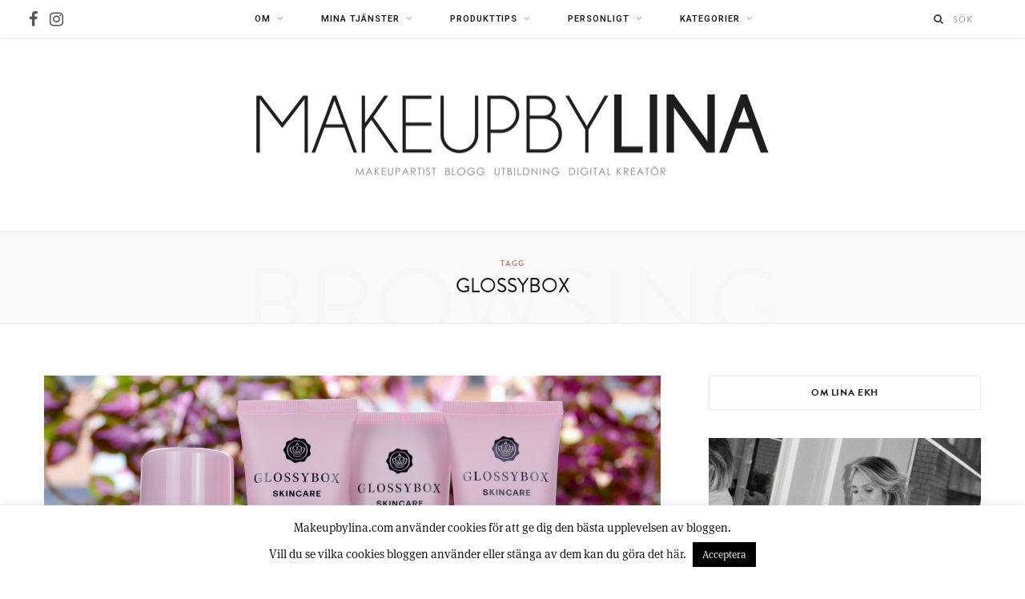

--- FILE ---
content_type: text/html; charset=UTF-8
request_url: https://makeupbylina.com/tagg/glossybox/
body_size: 52075
content:
<!DOCTYPE html>
<html dir="ltr" lang="sv-SE" prefix="og: https://ogp.me/ns#">

<head>

	<meta charset="UTF-8" />
	<meta http-equiv="x-ua-compatible" content="ie=edge" />
	<meta name="viewport" content="width=device-width, initial-scale=1" />
	<link rel="pingback" href="https://makeupbylina.com/xmlrpc.php" />
	<link rel="profile" href="http://gmpg.org/xfn/11" />
	
	<script type="text/javascript" id="lpData">
/* <![CDATA[ */
var lpData = {"site_url":"https:\/\/makeupbylina.com","user_id":"0","theme":"cheerup-child","lp_rest_url":"https:\/\/makeupbylina.com\/wp-json\/","nonce":"18e02dbb75","is_course_archive":"","courses_url":"https:\/\/makeupbylina.com\/alla-kurser\/","urlParams":[],"lp_version":"4.3.1","lp_rest_load_ajax":"https:\/\/makeupbylina.com\/wp-json\/lp\/v1\/load_content_via_ajax\/","ajaxUrl":"https:\/\/makeupbylina.com\/wp-admin\/admin-ajax.php","lpAjaxUrl":"https:\/\/makeupbylina.com\/lp-ajax-handle","coverImageRatio":"5.16","toast":{"gravity":"bottom","position":"center","duration":3000,"close":1,"stopOnFocus":1,"classPrefix":"lp-toast"},"i18n":[]};
/* ]]> */
</script>
<script type="text/javascript" id="lpSettingCourses">
/* <![CDATA[ */
var lpSettingCourses = {"lpArchiveLoadAjax":"1","lpArchiveNoLoadAjaxFirst":"0","lpArchivePaginationType":"","noLoadCoursesJs":"0"};
/* ]]> */
</script>
		<style id="learn-press-custom-css">
			:root {
				--lp-container-max-width: 1290px;
				--lp-cotainer-padding: 1rem;
				--lp-primary-color: #bf816c;
				--lp-secondary-color: #ecd6cf;
			}
		</style>
		<title>glossybox - Makeup by Lina</title><link rel="preload" as="image" imagesrcset="https://makeupbylina.com/wp-content/uploads/2020/08/L2380718-1536x1024.jpeg 1536w, https://makeupbylina.com/wp-content/uploads/2020/08/L2380718-2048x1365.jpeg 2048w" imagesizes="(max-width: 768px) 100vw, 768px" /><link rel="preload" as="font" href="https://makeupbylina.com/wp-content/themes/cheerup/css/icons/fonts/ts-icons.woff2?v1.1" type="font/woff2" crossorigin="anonymous" />
	<style>img:is([sizes="auto" i], [sizes^="auto," i]) { contain-intrinsic-size: 3000px 1500px }</style>
	
		<!-- All in One SEO 4.9.1.1 - aioseo.com -->
	<meta name="robots" content="max-image-preview:large" />
	<link rel="canonical" href="https://makeupbylina.com/tagg/glossybox/" />
	<meta name="generator" content="All in One SEO (AIOSEO) 4.9.1.1" />
		<script type="application/ld+json" class="aioseo-schema">
			{"@context":"https:\/\/schema.org","@graph":[{"@type":"BreadcrumbList","@id":"https:\/\/makeupbylina.com\/tagg\/glossybox\/#breadcrumblist","itemListElement":[{"@type":"ListItem","@id":"https:\/\/makeupbylina.com#listItem","position":1,"name":"Home","item":"https:\/\/makeupbylina.com","nextItem":{"@type":"ListItem","@id":"https:\/\/makeupbylina.com\/tagg\/glossybox\/#listItem","name":"glossybox"}},{"@type":"ListItem","@id":"https:\/\/makeupbylina.com\/tagg\/glossybox\/#listItem","position":2,"name":"glossybox","previousItem":{"@type":"ListItem","@id":"https:\/\/makeupbylina.com#listItem","name":"Home"}}]},{"@type":"CollectionPage","@id":"https:\/\/makeupbylina.com\/tagg\/glossybox\/#collectionpage","url":"https:\/\/makeupbylina.com\/tagg\/glossybox\/","name":"glossybox - Makeup by Lina","inLanguage":"sv-SE","isPartOf":{"@id":"https:\/\/makeupbylina.com\/#website"},"breadcrumb":{"@id":"https:\/\/makeupbylina.com\/tagg\/glossybox\/#breadcrumblist"}},{"@type":"Organization","@id":"https:\/\/makeupbylina.com\/#organization","name":"MakeupbyLina AB","url":"https:\/\/makeupbylina.com\/","telephone":"+46705667276"},{"@type":"WebSite","@id":"https:\/\/makeupbylina.com\/#website","url":"https:\/\/makeupbylina.com\/","name":"Makeup by Lina","inLanguage":"sv-SE","publisher":{"@id":"https:\/\/makeupbylina.com\/#organization"}}]}
		</script>
		<!-- All in One SEO -->

<link rel='dns-prefetch' href='//use.typekit.net' />
<link rel='dns-prefetch' href='//fonts.googleapis.com' />
<link rel="alternate" type="application/rss+xml" title="Makeup by Lina &raquo; Webbflöde" href="https://makeupbylina.com/feed/" />
<link rel="alternate" type="application/rss+xml" title="Makeup by Lina &raquo; Kommentarsflöde" href="https://makeupbylina.com/comments/feed/" />
<script type="text/javascript" id="wpp-js" src="https://makeupbylina.com/wp-content/plugins/wordpress-popular-posts/assets/js/wpp.min.js?ver=7.3.6" data-sampling="0" data-sampling-rate="100" data-api-url="https://makeupbylina.com/wp-json/wordpress-popular-posts" data-post-id="0" data-token="18e02dbb75" data-lang="0" data-debug="0"></script>
<link rel="alternate" type="application/rss+xml" title="Makeup by Lina &raquo; etikettflöde för glossybox" href="https://makeupbylina.com/tagg/glossybox/feed/" />
<script type="text/javascript">
/* <![CDATA[ */
window._wpemojiSettings = {"baseUrl":"https:\/\/s.w.org\/images\/core\/emoji\/16.0.1\/72x72\/","ext":".png","svgUrl":"https:\/\/s.w.org\/images\/core\/emoji\/16.0.1\/svg\/","svgExt":".svg","source":{"concatemoji":"https:\/\/makeupbylina.com\/wp-includes\/js\/wp-emoji-release.min.js?ver=6.8.3"}};
/*! This file is auto-generated */
!function(s,n){var o,i,e;function c(e){try{var t={supportTests:e,timestamp:(new Date).valueOf()};sessionStorage.setItem(o,JSON.stringify(t))}catch(e){}}function p(e,t,n){e.clearRect(0,0,e.canvas.width,e.canvas.height),e.fillText(t,0,0);var t=new Uint32Array(e.getImageData(0,0,e.canvas.width,e.canvas.height).data),a=(e.clearRect(0,0,e.canvas.width,e.canvas.height),e.fillText(n,0,0),new Uint32Array(e.getImageData(0,0,e.canvas.width,e.canvas.height).data));return t.every(function(e,t){return e===a[t]})}function u(e,t){e.clearRect(0,0,e.canvas.width,e.canvas.height),e.fillText(t,0,0);for(var n=e.getImageData(16,16,1,1),a=0;a<n.data.length;a++)if(0!==n.data[a])return!1;return!0}function f(e,t,n,a){switch(t){case"flag":return n(e,"\ud83c\udff3\ufe0f\u200d\u26a7\ufe0f","\ud83c\udff3\ufe0f\u200b\u26a7\ufe0f")?!1:!n(e,"\ud83c\udde8\ud83c\uddf6","\ud83c\udde8\u200b\ud83c\uddf6")&&!n(e,"\ud83c\udff4\udb40\udc67\udb40\udc62\udb40\udc65\udb40\udc6e\udb40\udc67\udb40\udc7f","\ud83c\udff4\u200b\udb40\udc67\u200b\udb40\udc62\u200b\udb40\udc65\u200b\udb40\udc6e\u200b\udb40\udc67\u200b\udb40\udc7f");case"emoji":return!a(e,"\ud83e\udedf")}return!1}function g(e,t,n,a){var r="undefined"!=typeof WorkerGlobalScope&&self instanceof WorkerGlobalScope?new OffscreenCanvas(300,150):s.createElement("canvas"),o=r.getContext("2d",{willReadFrequently:!0}),i=(o.textBaseline="top",o.font="600 32px Arial",{});return e.forEach(function(e){i[e]=t(o,e,n,a)}),i}function t(e){var t=s.createElement("script");t.src=e,t.defer=!0,s.head.appendChild(t)}"undefined"!=typeof Promise&&(o="wpEmojiSettingsSupports",i=["flag","emoji"],n.supports={everything:!0,everythingExceptFlag:!0},e=new Promise(function(e){s.addEventListener("DOMContentLoaded",e,{once:!0})}),new Promise(function(t){var n=function(){try{var e=JSON.parse(sessionStorage.getItem(o));if("object"==typeof e&&"number"==typeof e.timestamp&&(new Date).valueOf()<e.timestamp+604800&&"object"==typeof e.supportTests)return e.supportTests}catch(e){}return null}();if(!n){if("undefined"!=typeof Worker&&"undefined"!=typeof OffscreenCanvas&&"undefined"!=typeof URL&&URL.createObjectURL&&"undefined"!=typeof Blob)try{var e="postMessage("+g.toString()+"("+[JSON.stringify(i),f.toString(),p.toString(),u.toString()].join(",")+"));",a=new Blob([e],{type:"text/javascript"}),r=new Worker(URL.createObjectURL(a),{name:"wpTestEmojiSupports"});return void(r.onmessage=function(e){c(n=e.data),r.terminate(),t(n)})}catch(e){}c(n=g(i,f,p,u))}t(n)}).then(function(e){for(var t in e)n.supports[t]=e[t],n.supports.everything=n.supports.everything&&n.supports[t],"flag"!==t&&(n.supports.everythingExceptFlag=n.supports.everythingExceptFlag&&n.supports[t]);n.supports.everythingExceptFlag=n.supports.everythingExceptFlag&&!n.supports.flag,n.DOMReady=!1,n.readyCallback=function(){n.DOMReady=!0}}).then(function(){return e}).then(function(){var e;n.supports.everything||(n.readyCallback(),(e=n.source||{}).concatemoji?t(e.concatemoji):e.wpemoji&&e.twemoji&&(t(e.twemoji),t(e.wpemoji)))}))}((window,document),window._wpemojiSettings);
/* ]]> */
</script>
<link rel='stylesheet' id='dashicons-css' href='https://makeupbylina.com/wp-includes/css/dashicons.min.css?ver=6.8.3' type='text/css' media='all' />
<link rel='stylesheet' id='post-views-counter-frontend-css' href='https://makeupbylina.com/wp-content/plugins/post-views-counter/css/frontend.min.css?ver=1.6.0' type='text/css' media='all' />
<link rel='stylesheet' id='sbi_styles-css' href='https://makeupbylina.com/wp-content/plugins/instagram-feed/css/sbi-styles.min.css?ver=6.10.0' type='text/css' media='all' />
<style id='wp-emoji-styles-inline-css' type='text/css'>

	img.wp-smiley, img.emoji {
		display: inline !important;
		border: none !important;
		box-shadow: none !important;
		height: 1em !important;
		width: 1em !important;
		margin: 0 0.07em !important;
		vertical-align: -0.1em !important;
		background: none !important;
		padding: 0 !important;
	}
</style>
<link rel='stylesheet' id='wp-block-library-css' href='https://makeupbylina.com/wp-includes/css/dist/block-library/style.min.css?ver=6.8.3' type='text/css' media='all' />
<style id='classic-theme-styles-inline-css' type='text/css'>
/*! This file is auto-generated */
.wp-block-button__link{color:#fff;background-color:#32373c;border-radius:9999px;box-shadow:none;text-decoration:none;padding:calc(.667em + 2px) calc(1.333em + 2px);font-size:1.125em}.wp-block-file__button{background:#32373c;color:#fff;text-decoration:none}
</style>
<link rel='stylesheet' id='aioseo/css/src/vue/standalone/blocks/table-of-contents/global.scss-css' href='https://makeupbylina.com/wp-content/plugins/all-in-one-seo-pack/dist/Lite/assets/css/table-of-contents/global.e90f6d47.css?ver=4.9.1.1' type='text/css' media='all' />
<link rel='stylesheet' id='gan-block-css-css' href='https://makeupbylina.com/wp-content/plugins/getanewsletter/blocks/build/style-index.css' type='text/css' media='all' />
<link rel='stylesheet' id='wp-components-css' href='https://makeupbylina.com/wp-includes/css/dist/components/style.min.css?ver=6.8.3' type='text/css' media='all' />
<link rel='stylesheet' id='wp-preferences-css' href='https://makeupbylina.com/wp-includes/css/dist/preferences/style.min.css?ver=6.8.3' type='text/css' media='all' />
<link rel='stylesheet' id='wp-block-editor-css' href='https://makeupbylina.com/wp-includes/css/dist/block-editor/style.min.css?ver=6.8.3' type='text/css' media='all' />
<link rel='stylesheet' id='popup-maker-block-library-style-css' href='https://makeupbylina.com/wp-content/plugins/popup-maker/dist/packages/block-library-style.css?ver=dbea705cfafe089d65f1' type='text/css' media='all' />
<style id='global-styles-inline-css' type='text/css'>
:root{--wp--preset--aspect-ratio--square: 1;--wp--preset--aspect-ratio--4-3: 4/3;--wp--preset--aspect-ratio--3-4: 3/4;--wp--preset--aspect-ratio--3-2: 3/2;--wp--preset--aspect-ratio--2-3: 2/3;--wp--preset--aspect-ratio--16-9: 16/9;--wp--preset--aspect-ratio--9-16: 9/16;--wp--preset--color--black: #000000;--wp--preset--color--cyan-bluish-gray: #abb8c3;--wp--preset--color--white: #ffffff;--wp--preset--color--pale-pink: #f78da7;--wp--preset--color--vivid-red: #cf2e2e;--wp--preset--color--luminous-vivid-orange: #ff6900;--wp--preset--color--luminous-vivid-amber: #fcb900;--wp--preset--color--light-green-cyan: #7bdcb5;--wp--preset--color--vivid-green-cyan: #00d084;--wp--preset--color--pale-cyan-blue: #8ed1fc;--wp--preset--color--vivid-cyan-blue: #0693e3;--wp--preset--color--vivid-purple: #9b51e0;--wp--preset--gradient--vivid-cyan-blue-to-vivid-purple: linear-gradient(135deg,rgba(6,147,227,1) 0%,rgb(155,81,224) 100%);--wp--preset--gradient--light-green-cyan-to-vivid-green-cyan: linear-gradient(135deg,rgb(122,220,180) 0%,rgb(0,208,130) 100%);--wp--preset--gradient--luminous-vivid-amber-to-luminous-vivid-orange: linear-gradient(135deg,rgba(252,185,0,1) 0%,rgba(255,105,0,1) 100%);--wp--preset--gradient--luminous-vivid-orange-to-vivid-red: linear-gradient(135deg,rgba(255,105,0,1) 0%,rgb(207,46,46) 100%);--wp--preset--gradient--very-light-gray-to-cyan-bluish-gray: linear-gradient(135deg,rgb(238,238,238) 0%,rgb(169,184,195) 100%);--wp--preset--gradient--cool-to-warm-spectrum: linear-gradient(135deg,rgb(74,234,220) 0%,rgb(151,120,209) 20%,rgb(207,42,186) 40%,rgb(238,44,130) 60%,rgb(251,105,98) 80%,rgb(254,248,76) 100%);--wp--preset--gradient--blush-light-purple: linear-gradient(135deg,rgb(255,206,236) 0%,rgb(152,150,240) 100%);--wp--preset--gradient--blush-bordeaux: linear-gradient(135deg,rgb(254,205,165) 0%,rgb(254,45,45) 50%,rgb(107,0,62) 100%);--wp--preset--gradient--luminous-dusk: linear-gradient(135deg,rgb(255,203,112) 0%,rgb(199,81,192) 50%,rgb(65,88,208) 100%);--wp--preset--gradient--pale-ocean: linear-gradient(135deg,rgb(255,245,203) 0%,rgb(182,227,212) 50%,rgb(51,167,181) 100%);--wp--preset--gradient--electric-grass: linear-gradient(135deg,rgb(202,248,128) 0%,rgb(113,206,126) 100%);--wp--preset--gradient--midnight: linear-gradient(135deg,rgb(2,3,129) 0%,rgb(40,116,252) 100%);--wp--preset--font-size--small: 13px;--wp--preset--font-size--medium: 20px;--wp--preset--font-size--large: 36px;--wp--preset--font-size--x-large: 42px;--wp--preset--spacing--20: 0.44rem;--wp--preset--spacing--30: 0.67rem;--wp--preset--spacing--40: 1rem;--wp--preset--spacing--50: 1.5rem;--wp--preset--spacing--60: 2.25rem;--wp--preset--spacing--70: 3.38rem;--wp--preset--spacing--80: 5.06rem;--wp--preset--shadow--natural: 6px 6px 9px rgba(0, 0, 0, 0.2);--wp--preset--shadow--deep: 12px 12px 50px rgba(0, 0, 0, 0.4);--wp--preset--shadow--sharp: 6px 6px 0px rgba(0, 0, 0, 0.2);--wp--preset--shadow--outlined: 6px 6px 0px -3px rgba(255, 255, 255, 1), 6px 6px rgba(0, 0, 0, 1);--wp--preset--shadow--crisp: 6px 6px 0px rgba(0, 0, 0, 1);}:where(.is-layout-flex){gap: 0.5em;}:where(.is-layout-grid){gap: 0.5em;}body .is-layout-flex{display: flex;}.is-layout-flex{flex-wrap: wrap;align-items: center;}.is-layout-flex > :is(*, div){margin: 0;}body .is-layout-grid{display: grid;}.is-layout-grid > :is(*, div){margin: 0;}:where(.wp-block-columns.is-layout-flex){gap: 2em;}:where(.wp-block-columns.is-layout-grid){gap: 2em;}:where(.wp-block-post-template.is-layout-flex){gap: 1.25em;}:where(.wp-block-post-template.is-layout-grid){gap: 1.25em;}.has-black-color{color: var(--wp--preset--color--black) !important;}.has-cyan-bluish-gray-color{color: var(--wp--preset--color--cyan-bluish-gray) !important;}.has-white-color{color: var(--wp--preset--color--white) !important;}.has-pale-pink-color{color: var(--wp--preset--color--pale-pink) !important;}.has-vivid-red-color{color: var(--wp--preset--color--vivid-red) !important;}.has-luminous-vivid-orange-color{color: var(--wp--preset--color--luminous-vivid-orange) !important;}.has-luminous-vivid-amber-color{color: var(--wp--preset--color--luminous-vivid-amber) !important;}.has-light-green-cyan-color{color: var(--wp--preset--color--light-green-cyan) !important;}.has-vivid-green-cyan-color{color: var(--wp--preset--color--vivid-green-cyan) !important;}.has-pale-cyan-blue-color{color: var(--wp--preset--color--pale-cyan-blue) !important;}.has-vivid-cyan-blue-color{color: var(--wp--preset--color--vivid-cyan-blue) !important;}.has-vivid-purple-color{color: var(--wp--preset--color--vivid-purple) !important;}.has-black-background-color{background-color: var(--wp--preset--color--black) !important;}.has-cyan-bluish-gray-background-color{background-color: var(--wp--preset--color--cyan-bluish-gray) !important;}.has-white-background-color{background-color: var(--wp--preset--color--white) !important;}.has-pale-pink-background-color{background-color: var(--wp--preset--color--pale-pink) !important;}.has-vivid-red-background-color{background-color: var(--wp--preset--color--vivid-red) !important;}.has-luminous-vivid-orange-background-color{background-color: var(--wp--preset--color--luminous-vivid-orange) !important;}.has-luminous-vivid-amber-background-color{background-color: var(--wp--preset--color--luminous-vivid-amber) !important;}.has-light-green-cyan-background-color{background-color: var(--wp--preset--color--light-green-cyan) !important;}.has-vivid-green-cyan-background-color{background-color: var(--wp--preset--color--vivid-green-cyan) !important;}.has-pale-cyan-blue-background-color{background-color: var(--wp--preset--color--pale-cyan-blue) !important;}.has-vivid-cyan-blue-background-color{background-color: var(--wp--preset--color--vivid-cyan-blue) !important;}.has-vivid-purple-background-color{background-color: var(--wp--preset--color--vivid-purple) !important;}.has-black-border-color{border-color: var(--wp--preset--color--black) !important;}.has-cyan-bluish-gray-border-color{border-color: var(--wp--preset--color--cyan-bluish-gray) !important;}.has-white-border-color{border-color: var(--wp--preset--color--white) !important;}.has-pale-pink-border-color{border-color: var(--wp--preset--color--pale-pink) !important;}.has-vivid-red-border-color{border-color: var(--wp--preset--color--vivid-red) !important;}.has-luminous-vivid-orange-border-color{border-color: var(--wp--preset--color--luminous-vivid-orange) !important;}.has-luminous-vivid-amber-border-color{border-color: var(--wp--preset--color--luminous-vivid-amber) !important;}.has-light-green-cyan-border-color{border-color: var(--wp--preset--color--light-green-cyan) !important;}.has-vivid-green-cyan-border-color{border-color: var(--wp--preset--color--vivid-green-cyan) !important;}.has-pale-cyan-blue-border-color{border-color: var(--wp--preset--color--pale-cyan-blue) !important;}.has-vivid-cyan-blue-border-color{border-color: var(--wp--preset--color--vivid-cyan-blue) !important;}.has-vivid-purple-border-color{border-color: var(--wp--preset--color--vivid-purple) !important;}.has-vivid-cyan-blue-to-vivid-purple-gradient-background{background: var(--wp--preset--gradient--vivid-cyan-blue-to-vivid-purple) !important;}.has-light-green-cyan-to-vivid-green-cyan-gradient-background{background: var(--wp--preset--gradient--light-green-cyan-to-vivid-green-cyan) !important;}.has-luminous-vivid-amber-to-luminous-vivid-orange-gradient-background{background: var(--wp--preset--gradient--luminous-vivid-amber-to-luminous-vivid-orange) !important;}.has-luminous-vivid-orange-to-vivid-red-gradient-background{background: var(--wp--preset--gradient--luminous-vivid-orange-to-vivid-red) !important;}.has-very-light-gray-to-cyan-bluish-gray-gradient-background{background: var(--wp--preset--gradient--very-light-gray-to-cyan-bluish-gray) !important;}.has-cool-to-warm-spectrum-gradient-background{background: var(--wp--preset--gradient--cool-to-warm-spectrum) !important;}.has-blush-light-purple-gradient-background{background: var(--wp--preset--gradient--blush-light-purple) !important;}.has-blush-bordeaux-gradient-background{background: var(--wp--preset--gradient--blush-bordeaux) !important;}.has-luminous-dusk-gradient-background{background: var(--wp--preset--gradient--luminous-dusk) !important;}.has-pale-ocean-gradient-background{background: var(--wp--preset--gradient--pale-ocean) !important;}.has-electric-grass-gradient-background{background: var(--wp--preset--gradient--electric-grass) !important;}.has-midnight-gradient-background{background: var(--wp--preset--gradient--midnight) !important;}.has-small-font-size{font-size: var(--wp--preset--font-size--small) !important;}.has-medium-font-size{font-size: var(--wp--preset--font-size--medium) !important;}.has-large-font-size{font-size: var(--wp--preset--font-size--large) !important;}.has-x-large-font-size{font-size: var(--wp--preset--font-size--x-large) !important;}
:where(.wp-block-post-template.is-layout-flex){gap: 1.25em;}:where(.wp-block-post-template.is-layout-grid){gap: 1.25em;}
:where(.wp-block-columns.is-layout-flex){gap: 2em;}:where(.wp-block-columns.is-layout-grid){gap: 2em;}
:root :where(.wp-block-pullquote){font-size: 1.5em;line-height: 1.6;}
</style>
<link rel='stylesheet' id='contact-form-7-css' href='https://makeupbylina.com/wp-content/plugins/contact-form-7/includes/css/styles.css?ver=6.1.4' type='text/css' media='all' />
<link rel='stylesheet' id='cookie-law-info-css' href='https://makeupbylina.com/wp-content/plugins/cookie-law-info/legacy/public/css/cookie-law-info-public.css?ver=3.3.8' type='text/css' media='all' />
<link rel='stylesheet' id='cookie-law-info-gdpr-css' href='https://makeupbylina.com/wp-content/plugins/cookie-law-info/legacy/public/css/cookie-law-info-gdpr.css?ver=3.3.8' type='text/css' media='all' />
<link rel='stylesheet' id='stcr-font-awesome-css' href='https://makeupbylina.com/wp-content/plugins/subscribe-to-comments-reloaded/includes/css/font-awesome.min.css?ver=6.8.3' type='text/css' media='all' />
<link rel='stylesheet' id='stcr-style-css' href='https://makeupbylina.com/wp-content/plugins/subscribe-to-comments-reloaded/includes/css/stcr-style.css?ver=6.8.3' type='text/css' media='all' />
<link rel='stylesheet' id='widgetopts-styles-css' href='https://makeupbylina.com/wp-content/plugins/widget-options/assets/css/widget-options.css?ver=4.1.3' type='text/css' media='all' />
<link rel='stylesheet' id='grw-public-main-css-css' href='https://makeupbylina.com/wp-content/plugins/widget-google-reviews/assets/css/public-main.css?ver=6.8.2' type='text/css' media='all' />
<link rel='stylesheet' id='wordpress-popular-posts-css-css' href='https://makeupbylina.com/wp-content/plugins/wordpress-popular-posts/assets/css/wpp.css?ver=7.3.6' type='text/css' media='all' />
<link rel='stylesheet' id='parent-style-css' href='https://makeupbylina.com/wp-content/themes/cheerup/style.css?ver=6.8.3' type='text/css' media='all' />
<link rel='stylesheet' id='cheerup-typekit-css' href='https://use.typekit.net/igm7kae.css' type='text/css' media='all' />
<link rel='stylesheet' id='cheerup-core-css' href='https://makeupbylina.com/wp-content/themes/cheerup-child/style.css?ver=8.1.0' type='text/css' media='all' />
<link rel='stylesheet' id='cheerup-icons-css' href='https://makeupbylina.com/wp-content/themes/cheerup/css/icons/icons.css?ver=8.1.0' type='text/css' media='all' />
<link rel='stylesheet' id='cheerup-lightbox-css' href='https://makeupbylina.com/wp-content/themes/cheerup/css/lightbox.css?ver=8.1.0' type='text/css' media='all' />
<link rel='stylesheet' id='cheerup-skin-css' href='https://makeupbylina.com/wp-content/themes/cheerup/css/skin-typekit.css?ver=8.1.0' type='text/css' media='all' />
<style id='cheerup-skin-inline-css' type='text/css'>
:root { --main-color: #bf816c;
--main-color-rgb: 191,129,108; }
.main-head .social-icons a { font-size: 20px; }
.navigation { font-family: "Roboto", system-ui, -apple-system, "Segoe UI", Arial, sans-serif; }


</style>
<link rel='stylesheet' id='taxopress-frontend-css-css' href='https://makeupbylina.com/wp-content/plugins/simple-tags/assets/frontend/css/frontend.css?ver=3.41.0' type='text/css' media='all' />
<link rel='stylesheet' id='popup-maker-site-css' href='//makeupbylina.com/wp-content/uploads/pum/pum-site-styles.css?generated=1762549311&#038;ver=1.21.5' type='text/css' media='all' />
<link rel='stylesheet' id='cheerup-gfonts-custom-css' href='https://fonts.googleapis.com/css?family=Roboto%3A400%2C500%2C600%2C700' type='text/css' media='all' />
<link rel='stylesheet' id='learnpress-widgets-css' href='https://makeupbylina.com/wp-content/plugins/learnpress/assets/css/widgets.min.css?ver=4.3.1' type='text/css' media='all' />
<link rel='stylesheet' id='js_composer_front-css' href='https://makeupbylina.com/wp-content/plugins/js_composer/assets/css/js_composer.min.css?ver=8.6.1' type='text/css' media='all' />
<script type="text/javascript" id="cheerup-lazy-inline-js-after">
/* <![CDATA[ */
/**
 * @copyright ThemeSphere
 * @preserve
 */
var BunyadLazy={};BunyadLazy.load=function(){function a(e,n){var t={};e.dataset.bgset&&e.dataset.sizes?(t.sizes=e.dataset.sizes,t.srcset=e.dataset.bgset):t.src=e.dataset.bgsrc,function(t){var a=t.dataset.ratio;if(0<a){const e=t.parentElement;if(e.classList.contains("media-ratio")){const n=e.style;n.getPropertyValue("--a-ratio")||(n.paddingBottom=100/a+"%")}}}(e);var a,o=document.createElement("img");for(a in o.onload=function(){var t="url('"+(o.currentSrc||o.src)+"')",a=e.style;a.backgroundImage!==t&&requestAnimationFrame(()=>{a.backgroundImage=t,n&&n()}),o.onload=null,o.onerror=null,o=null},o.onerror=o.onload,t)o.setAttribute(a,t[a]);o&&o.complete&&0<o.naturalWidth&&o.onload&&o.onload()}function e(t){t.dataset.loaded||a(t,()=>{document.dispatchEvent(new Event("lazyloaded")),t.dataset.loaded=1})}function n(t){"complete"===document.readyState?t():window.addEventListener("load",t)}return{initEarly:function(){var t,a=()=>{document.querySelectorAll(".img.bg-cover:not(.lazyload)").forEach(e)};"complete"!==document.readyState?(t=setInterval(a,150),n(()=>{a(),clearInterval(t)})):a()},callOnLoad:n,initBgImages:function(t){t&&n(()=>{document.querySelectorAll(".img.bg-cover").forEach(e)})},bgLoad:a}}(),BunyadLazy.load.initEarly();
/* ]]> */
</script>
<script type="text/javascript" src="https://makeupbylina.com/wp-includes/js/jquery/jquery.min.js?ver=3.7.1" id="jquery-core-js"></script>
<script type="text/javascript" src="https://makeupbylina.com/wp-includes/js/jquery/jquery-migrate.min.js?ver=3.4.1" id="jquery-migrate-js"></script>
<script type="text/javascript" id="cookie-law-info-js-extra">
/* <![CDATA[ */
var Cli_Data = {"nn_cookie_ids":[],"cookielist":[],"non_necessary_cookies":[],"ccpaEnabled":"","ccpaRegionBased":"","ccpaBarEnabled":"","strictlyEnabled":["necessary","obligatoire"],"ccpaType":"gdpr","js_blocking":"","custom_integration":"","triggerDomRefresh":"","secure_cookies":""};
var cli_cookiebar_settings = {"animate_speed_hide":"500","animate_speed_show":"500","background":"#fff","border":"#444","border_on":"","button_1_button_colour":"#000","button_1_button_hover":"#000000","button_1_link_colour":"#fff","button_1_as_button":"1","button_1_new_win":"","button_2_button_colour":"#333","button_2_button_hover":"#292929","button_2_link_colour":"#444","button_2_as_button":"","button_2_hidebar":"","button_3_button_colour":"#ffffff","button_3_button_hover":"#cccccc","button_3_link_colour":"#0a0a0a","button_3_as_button":"1","button_3_new_win":"","button_4_button_colour":"#000","button_4_button_hover":"#000000","button_4_link_colour":"#fff","button_4_as_button":"1","button_7_button_colour":"#61a229","button_7_button_hover":"#4e8221","button_7_link_colour":"#fff","button_7_as_button":"1","button_7_new_win":"","font_family":"inherit","header_fix":"","notify_animate_hide":"1","notify_animate_show":"","notify_div_id":"#cookie-law-info-bar","notify_position_horizontal":"right","notify_position_vertical":"bottom","scroll_close":"","scroll_close_reload":"","accept_close_reload":"","reject_close_reload":"","showagain_tab":"","showagain_background":"#fff","showagain_border":"#000","showagain_div_id":"#cookie-law-info-again","showagain_x_position":"100px","text":"#000","show_once_yn":"","show_once":"10000","logging_on":"","as_popup":"","popup_overlay":"1","bar_heading_text":"","cookie_bar_as":"banner","popup_showagain_position":"bottom-right","widget_position":"left"};
var log_object = {"ajax_url":"https:\/\/makeupbylina.com\/wp-admin\/admin-ajax.php"};
/* ]]> */
</script>
<script type="text/javascript" src="https://makeupbylina.com/wp-content/plugins/cookie-law-info/legacy/public/js/cookie-law-info-public.js?ver=3.3.8" id="cookie-law-info-js"></script>
<script type="text/javascript" defer="defer" src="https://makeupbylina.com/wp-content/plugins/widget-google-reviews/assets/js/public-main.js?ver=6.8.2" id="grw-public-main-js-js"></script>
<script type="text/javascript" src="https://makeupbylina.com/wp-content/plugins/simple-tags/assets/frontend/js/frontend.js?ver=3.41.0" id="taxopress-frontend-js-js"></script>
<script type="text/javascript" src="https://makeupbylina.com/wp-content/plugins/learnpress/assets/js/dist/loadAJAX.min.js?ver=4.3.1" id="lp-load-ajax-js" async="async" data-wp-strategy="async"></script>
<script></script><link rel="https://api.w.org/" href="https://makeupbylina.com/wp-json/" /><link rel="alternate" title="JSON" type="application/json" href="https://makeupbylina.com/wp-json/wp/v2/tags/398" /><link rel="EditURI" type="application/rsd+xml" title="RSD" href="https://makeupbylina.com/xmlrpc.php?rsd" />
<meta name="generator" content="WordPress 6.8.3" />

		<!-- GA Google Analytics @ https://m0n.co/ga -->
		<script async src="https://www.googletagmanager.com/gtag/js?id=G-4ML7VC9YQ9"></script>
		<script>
			window.dataLayer = window.dataLayer || [];
			function gtag(){dataLayer.push(arguments);}
			gtag('js', new Date());
			gtag('config', 'G-4ML7VC9YQ9');
		</script>

	    <script type="text/javascript">
        //<![CDATA[
        jQuery(document).ready(function() {
            jQuery('.news-loading').hide();
            jQuery('.news-note').hide();

            jQuery('.newsletter-signup').submit(function(e) {
                e.preventDefault();
                
                var form = jQuery(this);
                var data = form.serialize();
                var inputs = form.find('input:not([type="hidden"])');
                var submitButton = form.find('.gan-button-container--button');
                var resultContainer = jQuery('<span></span>');
                var resultWrapper = form.siblings('.news-note');

                resultWrapper.css({
                    'border-radius': '8px',
                    'padding': '10px 20px',
                    'font-weight': '500',
                    'line-height': '1.2'
                });

                jQuery.ajax({
                    'type': 'POST',
                    'url': 'https://makeupbylina.com/wp-admin/admin-ajax.php',
                    'data': data,
                    'cache': false,
                    'beforeSend': function(message) {
                        submitButton.addClass('loading');
                        submitButton.attr('disabled', true);
                    },
                    'success': function(response) {
                        submitButton.removeClass('loading');
                        submitButton.attr('disabled', false);

                        if (response.status === 201) {
                            inputs.val('');
                            form.hide();
                            resultWrapper.show();
                            resultWrapper.css({
                                'background': '#daf1e0',
                                'border': '1px solid #37a169',
                                'color': '#194c34'
                            });
                            resultWrapper.empty().append(
                                resultContainer.addClass('news-success')
                                    .removeClass('news-error')
                                    .html(response.message));
                        } else {
                            resultWrapper.css({
                                'margin-top': '10px',
                                'background': '#fbe5e5',
                                'border': '1px solid #da4444',
                                'color': '#8c2828'
                            });
                            resultWrapper.show();
                            resultWrapper.empty().append(
                                resultContainer.removeClass('news-success')
                                    .addClass('news-error')
                                    .html(response.message));
                        }
                    },
                    'error': function(response) {
                        // This will only trigger for actual HTTP errors
                        submitButton.removeClass('loading');
                        submitButton.attr('disabled', false);
                        resultWrapper.css({
                            'background': '#fbe5e5',
                            'border': '1px solid #da4444',
                            'color': '#8c2828'
                        });
                        resultWrapper.show();
                        resultWrapper.empty().append(
                            resultContainer.removeClass('news-success')
                                .addClass('news-error')
                                .html('A network error occurred. Please try again later.'));
                    }
                });
            });
        });
        //]]>
    </script>
    <script type="text/javascript">
  jQuery(function () {
    function replaceWord() {
      jQuery('.category-info').each(function () {
        var text = jQuery(this).html();
        jQuery(this).html(text.replace(', ', ''));
      });
    }
    setTimeout(replaceWord, 1000);
	setTimeout(replaceWord, 1500);
  });
</script><meta name="ti-site-data" content="eyJyIjoiMTowITc6MCEzMDowIiwibyI6Imh0dHBzOlwvXC9tYWtldXBieWxpbmEuY29tXC93cC1hZG1pblwvYWRtaW4tYWpheC5waHA/YWN0aW9uPXRpX29ubGluZV91c2Vyc19nb29nbGUmYW1wO3A9JTJGdGFnZyUyRmdsb3NzeWJveCUyRiZhbXA7X3dwbm9uY2U9ODI2MGNlYWQ4NiJ9" />            <style id="wpp-loading-animation-styles">@-webkit-keyframes bgslide{from{background-position-x:0}to{background-position-x:-200%}}@keyframes bgslide{from{background-position-x:0}to{background-position-x:-200%}}.wpp-widget-block-placeholder,.wpp-shortcode-placeholder{margin:0 auto;width:60px;height:3px;background:#dd3737;background:linear-gradient(90deg,#dd3737 0%,#571313 10%,#dd3737 100%);background-size:200% auto;border-radius:3px;-webkit-animation:bgslide 1s infinite linear;animation:bgslide 1s infinite linear}</style>
            <script>var Sphere_Plugin = {"ajaxurl":"https:\/\/makeupbylina.com\/wp-admin\/admin-ajax.php"};</script><style type="text/css">a.st_tag, a.internal_tag, .st_tag, .internal_tag { text-decoration: underline !important; }</style><link rel="icon" href="https://makeupbylina.com/wp-content/uploads/2020/04/cropped-Lina-Header-1-2-32x32.jpeg" sizes="32x32" />
<link rel="icon" href="https://makeupbylina.com/wp-content/uploads/2020/04/cropped-Lina-Header-1-2-192x192.jpeg" sizes="192x192" />
<link rel="apple-touch-icon" href="https://makeupbylina.com/wp-content/uploads/2020/04/cropped-Lina-Header-1-2-180x180.jpeg" />
<meta name="msapplication-TileImage" content="https://makeupbylina.com/wp-content/uploads/2020/04/cropped-Lina-Header-1-2-270x270.jpeg" />
		<style type="text/css" id="wp-custom-css">
			 span.category-info {
                display: inline-flex;
                font-size: 0.7rem;
                text-transform: uppercase;
                font-family: 'brandon-grotesque';
                font-weight: bolder;
	 word-break: break-word;
    max-width: 120px;
            }

            span.date-info {
                color: #949494;
                font-weight: 600;
                letter-spacing: 0.075em;
                margin-left: 10px;
                font-size: 0.8rem;
                font-family: 'brandon-grotesque';
            }
            span.date-info-2 {
                color: #949494;
                font-weight: 600;
                letter-spacing: 0.075em;
                margin-left: 0px;
                font-size: 0.8rem;
                font-family: 'brandon-grotesque';
            }
            span.views-info {
                color: #949494;
                font-weight: 600;
                letter-spacing: 0.075em;
                margin-left: 10px;
                font-size: 0.85rem;
                font-family: 'brandon-grotesque';
            }
.views-wrapper {
    margin: 0;
    padding: 0;
    position: relative;
    top: -5px;
    left: -7px;
}
            a.wpp-post-title {
                margin-bottom: 0;
                font-size: 14px;
                line-height: 16px !important;
                font-family: 'brandon-grotesque';
                text-transform: uppercase;
                font-weight: bolder;
                color: #323232;
            }

            ul.wpp-list li {
                display: flex;
                align-items: center;
                list-style: none;
                margin: 0 0 1.2em 0;
                padding: 0 0 1em 0;
                border-bottom: #ddd 1px solid;
            }

            .promo-text {
                font-family: Raleway,sans-serif;
                font-weight: 400;
                font-size: 9px;
                letter-spacing: .3px;
                line-height: 16px;
                overflow: hidden;
                text-align: center;
                text-transform: uppercase;
                font-style: italic;
                width: 100%;
                margin-bottom: 15px;
                margin-top: 10px;
                color: #999;
            }

body.archive .other_kj.promo-text:first-child {
    display: none;
}
/********************************************
 POPUP MAKER – Makeup by Lina (fix double box + close)
********************************************/

/* Overlay */
.pum-overlay {
  background: rgba(0,0,0,.28) !important;
  backdrop-filter: blur(3px);
  transition: opacity .35s ease-in-out;
}

/* Container + mjuk fade */
.pum-container {
  display: flex;
  align-items: center;
  justify-content: center;
  padding: 24px;
  box-sizing: border-box;
  height: 100vh;
  opacity: 0;
  transform: translateY(-8px) scale(.985);
  transition: opacity .35s ease, transform .35s ease;
}
.pum-active .pum-container {
  opacity: 1;
  transform: translateY(0) scale(1);
}

/* Själva popup-rutan (endast EN vit låda) */
.pum-container .pum-content,
.pum-theme-lightbox .pum-content,
.pum-theme-default-theme .pum-content {
  background: #fff !important;
  border: none !important;
  border-radius: 16px !important;
  box-shadow: 0 12px 48px rgba(0,0,0,.16) !important;
  padding: clamp(24px, 3.2vw, 40px) !important;
  max-width: 760px;
  width: 100%;
  max-height: calc(100vh - 120px);
  overflow: auto;
  margin: 0 auto;
  -webkit-overflow-scrolling: touch;
}

/* —— Ta bort den INRE vita lådan från WPForms/tema —— */
.pum-content .wpforms-container,
.pum-content .wpforms-container-full,
.pum-content .wpforms-form {
  background: transparent !important;
  border: none !important;
  box-shadow: none !important;
}
.pum-content .wpforms-container-full,
.pum-content .wpforms-form {
  padding: 0 !important;
  margin: 0 !important;
  border-radius: 0 !important;
}

/* Rubriken i popupen */
.pum-content h1, .pum-content h2 {
  text-align: center;
  margin-bottom: 24px;
  font-weight: 700;
  font-size: 28px;
}

/* —— Stäng-knappen: EN text, svart ——————————————— */
.pum-close, .pum-dismiss {
  position: fixed !important;
  top: 20px;
  right: 20px;
  z-index: 99999 !important;
  background: #000 !important;
  color: #fff !important;
  border: none !important;
  border-radius: 9999px;
  padding: 8px 16px;
  line-height: 1;
  box-shadow: 0 6px 18px rgba(0,0,0,.25);
  cursor: pointer;

  /* tysta originaltexten helt */
  font-size: 0 !important;
}
.pum-close:before, .pum-dismiss:before { content: none !important; }
.pum-close span, .pum-dismiss span { display: none !important; }
.pum-close::after, .pum-dismiss::after {
  content: "Stäng";
  font-size: 15px;
  font-weight: 600;
  letter-spacing: .04em;
}
.pum-close:hover, .pum-dismiss:hover {
  background: #111 !important;
  box-shadow: 0 8px 24px rgba(0,0,0,.3);
}
.admin-bar .pum-close, .admin-bar .pum-dismiss { top: 56px; }

/* Fält */
.pum-content .wpforms-form .wpforms-field { margin-bottom: 14px !important; }
.pum-content .wpforms-form input,
.pum-content .wpforms-form select,
.pum-content .wpforms-form textarea {
  width: 100%;
  border-radius: 6px;
  border: 1px solid #ccc;
  padding: 10px 12px;
  font-size: 16px;
}

/* Skicka-knappen – svart som din CTA */
.wpforms-submit-container { text-align: center; margin-top: 18px; }
.wpforms-submit {
  background: #000 !important;
  color: #fff !important;
  font-size: 16px;
  font-weight: 700 !important;
  text-transform: uppercase;
  letter-spacing: .14em;
  border: none !important;
  border-radius: 0 !important;
  padding: 18px 40px !important;
  cursor: pointer;
  transition: all .25s ease;
}
.wpforms-submit:hover {
  background: #111 !important;
  transform: translateY(-1px);
}

/* Tack-meddelande */
.wpforms-confirmation-container-full {
  background: #f8f4f3 !important;
  border-radius: 14px !important;
  border: none !important;
  box-shadow: 0 8px 24px rgba(0,0,0,0.08) !important;
  color: #2c2c2c !important;
  font-size: 18px;
  line-height: 1.6;
  text-align: center;
  padding: 32px 28px !important;
  margin: 40px auto !important;
  max-width: 640px;
  opacity: 0;
  transform: translateY(10px);
  animation: fadeInThank .6s ease forwards;
}
@keyframes fadeInThank { to { opacity: 1; transform: translateY(0); } }

/* Responsivt */
@media (max-width: 768px) {
  .pum-container { padding: 16px; }
  .pum-container .pum-content { max-height: calc(100vh - 100px); }
  .pum-close, .pum-dismiss { top: 16px; right: 16px; }
}
/* Tjänstrubriken under bilderna – storlek + extra luft */
.carousel-slider .carousel-slider__caption .title{
  font-size: 15px !important;           /* 16–20px beroende på smak */
  font-weight: 600 !important;
  color: rgb(191,129,108) !important;    /* aprikos */
  text-transform: uppercase;
  letter-spacing: .05em;
  line-height: 1.3;
  display: block;                        /* så att marginalen biter */
  margin: 14px 0 8px !important;         /* ↑ luft från bilden */
  text-align: center;
}

/* (valfritt) lite tightare på mobil */
@media (max-width: 480px){
  .carousel-slider .carousel-slider__caption .title{
    font-size: 13px !important;
    margin: 10px 0 6px !important;
  }
}
		</style>
		<noscript><style> .wpb_animate_when_almost_visible { opacity: 1; }</style></noscript>
</head>

<body class="archive tag tag-glossybox tag-398 wp-theme-cheerup wp-child-theme-cheerup-child right-sidebar skin-general has-lb has-lb-s wpb-js-composer js-comp-ver-8.6.1 vc_responsive">


<div class="main-wrap">

	
	
	<header id="main-head" class="main-head full-top">
	
		
	<div class="top-bar light cf">
	
		<div class="top-bar-content ts-contain" data-sticky-bar="1">
			<div class="wrap cf">
			
			<span class="mobile-nav"><i class="tsi tsi-bars"></i></span>
			
			
	
		<ul class="social-icons cf">
		
					
			<li><a href="https://www.facebook.com/188717417928888" class="tsi tsi-facebook" target="_blank"><span class="visuallyhidden">Facebook</span></a></li>
									
					
			<li><a href="http://instagram.com/makeupbylina" class="tsi tsi-instagram" target="_blank"><span class="visuallyhidden">Instagram</span></a></li>
									
					
		</ul>
	
				
							
										
				<nav class="navigation navigation-main nav-relative light">					
					<div class="menu-main-menu-container"><ul id="menu-main-menu" class="menu"><li id="menu-item-60647" class="menu-item menu-item-type-custom menu-item-object-custom menu-item-has-children menu-item-60647"><a>OM</a>
<ul class="sub-menu">
	<li id="menu-item-60645" class="menu-item menu-item-type-post_type menu-item-object-page menu-item-60645"><a href="https://makeupbylina.com/om-lina/">OM LINA</a></li>
	<li id="menu-item-62078" class="menu-item menu-item-type-post_type menu-item-object-page menu-item-62078"><a href="https://makeupbylina.com/portfolio/">PORTFOLIO</a></li>
	<li id="menu-item-62025" class="menu-item menu-item-type-post_type menu-item-object-page menu-item-62025"><a href="https://makeupbylina.com/pr-policy/">PR &#038; POLICY</a></li>
	<li id="menu-item-60646" class="menu-item menu-item-type-post_type menu-item-object-page menu-item-60646"><a href="https://makeupbylina.com/kontakta-mig/">KONTAKTA MIG</a></li>
</ul>
</li>
<li id="menu-item-60649" class="menu-item menu-item-type-custom menu-item-object-custom menu-item-has-children menu-item-60649"><a href="/mina-tjanster/">MINA TJÄNSTER</a>
<ul class="sub-menu">
	<li id="menu-item-61582" class="menu-item menu-item-type-post_type menu-item-object-page menu-item-61582"><a href="https://makeupbylina.com/sminkkurs/">SMINKKURS</a></li>
	<li id="menu-item-61579" class="menu-item menu-item-type-post_type menu-item-object-page menu-item-61579"><a href="https://makeupbylina.com/brynkonsultation/">BRYNKONSULTATION</a></li>
	<li id="menu-item-61581" class="menu-item menu-item-type-post_type menu-item-object-page menu-item-61581"><a href="https://makeupbylina.com/ovriga-tjanster/">ÖVRIGA TJÄNSTER</a></li>
	<li id="menu-item-61578" class="menu-item menu-item-type-post_type menu-item-object-page menu-item-61578"><a href="https://makeupbylina.com/brollop/">Bröllop</a></li>
</ul>
</li>
<li id="menu-item-60711" class="menu-item menu-item-type-custom menu-item-object-custom menu-item-has-children menu-item-60711"><a href="#">Produkttips</a>
<ul class="sub-menu">
	<li id="menu-item-61040" class="menu-item menu-item-type-taxonomy menu-item-object-category menu-cat-1335 menu-item-61040"><a href="https://makeupbylina.com/kategori/bast-i-test/">Bäst i Test</a></li>
	<li id="menu-item-61041" class="menu-item menu-item-type-taxonomy menu-item-object-category menu-cat-20 menu-item-61041"><a href="https://makeupbylina.com/kategori/lyx-vs-budget/">Lyx vs budget</a></li>
	<li id="menu-item-61042" class="menu-item menu-item-type-taxonomy menu-item-object-category menu-cat-21 menu-item-61042"><a href="https://makeupbylina.com/kategori/makeup-beauty/">Makeup &amp; Skönhet</a></li>
	<li id="menu-item-61043" class="menu-item menu-item-type-taxonomy menu-item-object-category menu-cat-1310 menu-item-61043"><a href="https://makeupbylina.com/kategori/manadens-favoriter/">Månadens Favoriter</a></li>
	<li id="menu-item-61044" class="menu-item menu-item-type-taxonomy menu-item-object-post_tag menu-item-61044"><a href="https://makeupbylina.com/tagg/manadens-favoriter-special/">Årets skönhetsfavoriter</a></li>
	<li id="menu-item-61045" class="menu-item menu-item-type-taxonomy menu-item-object-category menu-cat-15 menu-item-61045"><a href="https://makeupbylina.com/kategori/inspiration-trender/">Inspiration &amp; Trender</a></li>
	<li id="menu-item-61046" class="menu-item menu-item-type-taxonomy menu-item-object-category menu-cat-16 menu-item-61046"><a href="https://makeupbylina.com/kategori/jobb-och-bakom-kulisserna/">Jobb &amp; bakom kulisserna</a></li>
</ul>
</li>
<li id="menu-item-60712" class="menu-item menu-item-type-custom menu-item-object-custom menu-item-has-children menu-item-60712"><a href="#">Personligt</a>
<ul class="sub-menu">
	<li id="menu-item-61027" class="menu-item menu-item-type-taxonomy menu-item-object-category menu-item-has-children menu-cat-4 menu-item-61027"><a href="https://makeupbylina.com/kategori/det-har-ar-mitt-liv-2/">Det här är Mitt Liv</a>
	<ul class="sub-menu">
		<li id="menu-item-61028" class="menu-item menu-item-type-taxonomy menu-item-object-category menu-cat-2761 menu-item-61028"><a href="https://makeupbylina.com/kategori/hemma-hos-oss/">Hemma hos oss</a></li>
		<li id="menu-item-61029" class="menu-item menu-item-type-taxonomy menu-item-object-post_tag menu-item-61029"><a href="https://makeupbylina.com/tagg/arskronika/">årskrönika</a></li>
	</ul>
</li>
	<li id="menu-item-61030" class="menu-item menu-item-type-taxonomy menu-item-object-category menu-cat-2508 menu-item-61030"><a href="https://makeupbylina.com/kategori/min-forsta-graviditet/">Min första graviditet</a></li>
	<li id="menu-item-61031" class="menu-item menu-item-type-taxonomy menu-item-object-category menu-cat-2571 menu-item-61031"><a href="https://makeupbylina.com/kategori/barn/">Barn</a></li>
	<li id="menu-item-61032" class="menu-item menu-item-type-taxonomy menu-item-object-category menu-item-has-children menu-cat-29 menu-item-61032"><a href="https://makeupbylina.com/kategori/resor/">Resor</a>
	<ul class="sub-menu">
		<li id="menu-item-61034" class="menu-item menu-item-type-taxonomy menu-item-object-category menu-cat-1306 menu-item-61034"><a href="https://makeupbylina.com/kategori/afrika/">Afrika</a></li>
		<li id="menu-item-61035" class="menu-item menu-item-type-taxonomy menu-item-object-category menu-cat-1305 menu-item-61035"><a href="https://makeupbylina.com/kategori/asien/">Asien</a></li>
		<li id="menu-item-61036" class="menu-item menu-item-type-taxonomy menu-item-object-category menu-cat-1307 menu-item-61036"><a href="https://makeupbylina.com/kategori/europa/">Europa</a></li>
		<li id="menu-item-61037" class="menu-item menu-item-type-taxonomy menu-item-object-category menu-cat-1308 menu-item-61037"><a href="https://makeupbylina.com/kategori/nordamerika/">Nordamerika</a></li>
		<li id="menu-item-61038" class="menu-item menu-item-type-taxonomy menu-item-object-category menu-cat-1309 menu-item-61038"><a href="https://makeupbylina.com/kategori/sydamerika/">Sydamerika</a></li>
		<li id="menu-item-61039" class="menu-item menu-item-type-taxonomy menu-item-object-category menu-cat-1304 menu-item-61039"><a href="https://makeupbylina.com/kategori/weekendresor/">Weekendresor</a></li>
	</ul>
</li>
	<li id="menu-item-61033" class="menu-item menu-item-type-post_type menu-item-object-page menu-item-61033"><a href="https://makeupbylina.com/tankvart/">TÄNKVÄRT</a></li>
</ul>
</li>
<li id="menu-item-60713" class="menu-item menu-item-type-custom menu-item-object-custom menu-item-has-children menu-item-60713"><a href="#">Kategorier</a>
<ul class="sub-menu">
	<li id="menu-item-60714" class="menu-item menu-item-type-post_type menu-item-object-page menu-item-60714"><a href="https://makeupbylina.com/alla-kategorier/">Alla Kategorier</a></li>
	<li id="menu-item-61024" class="menu-item menu-item-type-post_type menu-item-object-page menu-item-61024"><a href="https://makeupbylina.com/arkiv/">Arkiv</a></li>
	<li id="menu-item-61014" class="menu-item menu-item-type-taxonomy menu-item-object-category menu-cat-5 menu-item-61014"><a href="https://makeupbylina.com/kategori/doft/">Doft</a></li>
	<li id="menu-item-61013" class="menu-item menu-item-type-taxonomy menu-item-object-category menu-cat-2 menu-item-61013"><a href="https://makeupbylina.com/kategori/basprodukter/">basprodukter</a></li>
	<li id="menu-item-61015" class="menu-item menu-item-type-taxonomy menu-item-object-category menu-cat-13 menu-item-61015"><a href="https://makeupbylina.com/kategori/hudvard-kroppsprodukter-2/">Hudvård &amp; Kroppsprodukter</a></li>
	<li id="menu-item-61016" class="menu-item menu-item-type-taxonomy menu-item-object-category menu-cat-11 menu-item-61016"><a href="https://makeupbylina.com/kategori/harvard-styling/">Hårvård &amp; Styling</a></li>
	<li id="menu-item-61017" class="menu-item menu-item-type-taxonomy menu-item-object-category menu-cat-12 menu-item-61017"><a href="https://makeupbylina.com/kategori/highlighter-rouge-bronzer/">Highlight, Contour, Rouge &amp; Bronzer</a></li>
	<li id="menu-item-61018" class="menu-item menu-item-type-taxonomy menu-item-object-category menu-cat-17 menu-item-61018"><a href="https://makeupbylina.com/kategori/lappar/">Läppar</a></li>
	<li id="menu-item-61019" class="menu-item menu-item-type-taxonomy menu-item-object-category menu-cat-27 menu-item-61019"><a href="https://makeupbylina.com/kategori/borstar-verktyg/">Penslar &amp; Verktyg</a></li>
	<li id="menu-item-61020" class="menu-item menu-item-type-taxonomy menu-item-object-category menu-cat-2121 menu-item-61020"><a href="https://makeupbylina.com/kategori/solprodukter/">Solprodukter</a></li>
	<li id="menu-item-61021" class="menu-item menu-item-type-taxonomy menu-item-object-category menu-cat-31 menu-item-61021"><a href="https://makeupbylina.com/kategori/tips-tutorials/">Sminktips &amp; tutorials</a></li>
	<li id="menu-item-61022" class="menu-item menu-item-type-taxonomy menu-item-object-category menu-cat-24 menu-item-61022"><a href="https://makeupbylina.com/kategori/ogonbryn/">Ögonbryn</a></li>
	<li id="menu-item-61023" class="menu-item menu-item-type-taxonomy menu-item-object-category menu-cat-25 menu-item-61023"><a href="https://makeupbylina.com/kategori/ogonmakeup-looker/">Ögonmakeup &amp; Looker</a></li>
</ul>
</li>
</ul></div>				</nav>
				
								
							
			
				<div class="actions">
					
										
										
					
										
					<div class="search-action cf">
					
						<form method="get" class="search-form" action="https://makeupbylina.com/">
						
							<button type="submit" class="search-submit" aria-label="Sök"><i class="tsi tsi-search"></i></button>
							<input type="search" class="search-field" name="s" placeholder="Sök" value="" required />
							
						</form>
								
					</div>
					
									
				</div>
				
			</div>			
		</div>
		
	</div>
	
		<div class="inner ts-contain">	
			<div class="wrap logo-wrap cf">
			
						<div class="title">
			
			<a href="https://makeupbylina.com/" title="Makeup by Lina" rel="home">
			
							
								
				<img src="https://makeupbylina.com/wp-content/uploads/2023/03/Ny-anvand-logga-image002.png" class="logo-image" alt="Makeup by Lina" width="640" height="101" />

						
			</a>
		
		</div>				
							
			</div>
		</div>
		
	</header> <!-- .main-head -->
	
	
		
	
	<div class="archive-head ts-contain">
	
		
			
	
		<span class="sub-title">Tagg</span>
		<h2 class="title">glossybox</h2>
		
		<i class="background">Browsing</i>
		
		
			
	</div>


	<div class="main wrap">
		<div class="ts-row cf">
			<div class="col-8 main-content cf">
		
			
<div class="posts-container posts-large cf">


	<div class="posts-wrap">
	
			
		
<article id="post-55131" class="post-main large-post post-55131 post type-post status-publish format-standard has-post-thumbnail category-hudvard-kroppsprodukter-2 category-lina-testar tag-ansiktskram tag-ansiktspeeling tag-ansiktsrengoring tag-face-mist tag-glossybox tag-glossybox-skincare tag-hostnyheter tag-hudvard tag-hudvardsserier tag-miljovanligt tag-nattkram tag-ogonkram tag-recensioner tag-rengoringsfoam tag-veganska-produkter">
	
	<header class="post-header cf">

		
<div class="other_kj promo-text">  </div>
	<div class="featured">
	
				
			<a href="https://makeupbylina.com/2020/08/11/glossybox-lanserar-egen-hudvardsserie/" class="image-link media-ratio ratio-4-3"><img width="770" height="1027" src="https://makeupbylina.com/wp-content/uploads/2020/08/L2380718-750x500.jpeg" class="attachment-cheerup-main size-cheerup-main no-lazy skip-lazy wp-post-image" alt="" sizes="(max-width: 768px) 100vw, 768px" title="Glossybox lanserar egen hudvårdsserie" decoding="async" fetchpriority="high" srcset="https://makeupbylina.com/wp-content/uploads/2020/08/L2380718-1536x1024.jpeg 1536w, https://makeupbylina.com/wp-content/uploads/2020/08/L2380718-2048x1365.jpeg 2048w" /></a>			
				
	</div>
		
		<div class="post-meta post-meta-a post-meta-center post-meta-divider"><div class="meta-above"><span class="post-cat">
						
						<a href="https://makeupbylina.com/kategori/hudvard-kroppsprodukter-2/" class="category" rel="category">Hudvård &amp; Kroppsprodukter</a>
					</span>
					 <span class="meta-sep"></span> <a href="https://makeupbylina.com/2020/08/11/glossybox-lanserar-egen-hudvardsserie/" class="meta-item date-link">
						<time class="post-date" datetime="2020-08-11T20:32:21+02:00">2020-08-11</time>
					</a></div><h2 class="is-title post-title-alt"><a href="https://makeupbylina.com/2020/08/11/glossybox-lanserar-egen-hudvardsserie/">Glossybox lanserar egen hudvårdsserie</a></h2></div>                       <div class="promo-text">
    </div>
		
		
	</header><!-- .post-header -->

	<div class="post-content description cf entry-content">
		
		<p>I morgon är det premiär för Glossybox egna hudvårdslinje: <a href="https://apprl.com/al/5a5P/" target="_blank" rel="noopener noreferrer"><strong><em>Glossybox Skincare</em></strong></a>! Den rosa kollektionen består av fyra rengöringar, en peeling, två ansiktskrämer, en ögonkräm, ett nattserum och en ansiktsmist!</p>
<p><img decoding="async" class="alignnone wp-image-55146 size-large" src="https://makeupbylina.com/wp-content/uploads/2020/08/L2380716-750x500.jpeg" alt="glossybox hudvårdsserie" width="750" height="500" srcset="https://makeupbylina.com/wp-content/uploads/2020/08/L2380716-750x500.jpeg 750w, https://makeupbylina.com/wp-content/uploads/2020/08/L2380716-365x243.jpeg 365w, https://makeupbylina.com/wp-content/uploads/2020/08/L2380716-768x512.jpeg 768w, https://makeupbylina.com/wp-content/uploads/2020/08/L2380716-1536x1024.jpeg 1536w" sizes="(max-width: 750px) 100vw, 750px" /></p>
<p>Du har säkert hört talas om prenumerationstjänsten <a href="https://apprl.com/al/5a5Q/" target="_blank" rel="noopener noreferrer"><strong>Glossybox</strong></a>? Sedan 2011 har man som prenumerant kunnat få hem <strong>fem utvalda skönhetsprodukter varje månad</strong> som kommit förpackade i en lyxig box med olika teman. Ett riktigt smart sätt att få testa både nya / innovativa varumärken såväl som välkända skönhetsjättar! Nu har de tagit fram <strong>en egen hudvårdsserie</strong> baserat på år av feedback från kunder!</p>
<p><img decoding="async" class="alignnone wp-image-55147 size-large" src="https://makeupbylina.com/wp-content/uploads/2020/08/L2380712-750x500.jpeg" alt="glossybox hudvård" width="750" height="500" srcset="https://makeupbylina.com/wp-content/uploads/2020/08/L2380712-750x500.jpeg 750w, https://makeupbylina.com/wp-content/uploads/2020/08/L2380712-365x243.jpeg 365w, https://makeupbylina.com/wp-content/uploads/2020/08/L2380712-768x512.jpeg 768w, https://makeupbylina.com/wp-content/uploads/2020/08/L2380712-1536x1024.jpeg 1536w" sizes="(max-width: 750px) 100vw, 750px" /></p>
<p><strong>Om Glossybox Skincare |<br />
</strong><br />
Hudvårdsprodukterna produceras i Storbritanien och Glossybox kontrollerar hela produktionskedjan &#8211; från formulering till produktion! Förpackningarna är miljövänliga då de är 100 procent återvinningsbara (sockerrörsförpackningar) och anläggningen där de tillverkar allt drivs av helt förnybar elektricitet och en zero waste-policy.</p>
<p><strong>Innehåll och till vem?</strong><br />
Varje produkt är framtagen för att passa alla åldrar, hudtyper och livsstilar och innehåller noga utvalda ingredienser från världens alla hörn! Du hittar mer info vid varje produkt nedan!</p>
<p><img decoding="async" class="alignnone wp-image-55145 size-large" src="https://makeupbylina.com/wp-content/uploads/2020/08/L2380718-750x500.jpeg" alt="glossybox rengöring" width="750" height="500" srcset="https://makeupbylina.com/wp-content/uploads/2020/08/L2380718-750x500.jpeg 750w, https://makeupbylina.com/wp-content/uploads/2020/08/L2380718-365x243.jpeg 365w, https://makeupbylina.com/wp-content/uploads/2020/08/L2380718-768x512.jpeg 768w, https://makeupbylina.com/wp-content/uploads/2020/08/L2380718-1536x1024.jpeg 1536w, https://makeupbylina.com/wp-content/uploads/2020/08/L2380718-2048x1365.jpeg 2048w" sizes="(max-width: 750px) 100vw, 750px" /></p>
<p><strong>Rengöringar |</strong></p>
<p><strong>1. Gentle Foaming Cleanser </strong><span style="color: #800080;"><em>(Parfymfri)</em></span><br />
Parfymfri rengöring i skumformat som passar utmärkt på känslig hud. Avlägsnar smuts och orenheter utan att torka ut huden. Extrakt från <span style="text-decoration: underline;">kaktusstam</span> samt <span style="text-decoration: underline;">bladextrakt</span> lugnar och tillför fukt. Bladextrakt återfuktar din hud. Extrakt av <span style="text-decoration: underline;">kängurutassblomma</span> håller huden fräsch och smidig.</p>
<p><strong><span style="color: #800080;"><em>Mitt intryck:</em></span></strong> Påminde mig om <a href="https://makeupbylina.com/2020/03/24/lina-tipsar-skintology-stockholm/" target="_blank" rel="noopener noreferrer">Skintology&#8217;s rengöring</a> som jag nämnt tidigare, fin kvalité!</p>
<p><strong>Pris |</strong> 159 kr (199 kr för glossy-prenumeranter)</p>
<hr />
<p><strong>2. Daily Micellar Gel Cleanser</strong><span style="color: #800080;"><em> (Lätt krämig rengöring)</em></span><strong><br />
</strong>Skonsam rengöring där Miceller renar dina porer från smuts och överflödiga oljor utan att torka ut. Innehåller <span style="text-decoration: underline;">blåbärsfröolja</span> som återfuktar och vårdar din hud samt extrakt från <span style="text-decoration: underline;">kaktusstam</span> som lugnar och tillför fukt.</p>
<p><strong><span style="color: #800080;"><em>Mitt intryck:</em></span></strong> Gelformula som blir till skum, superhärlig textur som jag gillar massor!! Favoriten i serien, helt klart!</p>
<p><strong>Pris |</strong> 189 kr (159 kr för glossy-prenumeranter)</p>
<hr />
<p><strong><br />
3. Purifying Charcoal Cleanser </strong><em><span style="color: #800080;">(särskilt bra för fet till aknebenägen hud)</span><br />
</em>En kolrengöring som passar alla hudtyper framförallt dig med fet- eller aknebenägen hud. Aktivt <span style="text-decoration: underline;">bambukol</span> avlägsnar smuts, överflödiga oljor och orenheter medan <span style="text-decoration: underline;">bionedbrytbara exfolieringspärlor</span> avlägsnar döda hudceller. <span style="text-decoration: underline;">Torvblad</span> gör din hud renare och mer återfuktad.</p>
<p><strong><span style="color: #800080;"><em>Mitt intryck:</em></span></strong> Svart, mjuk, gelé formula med små peeling korn!</p>
<p><strong>Pris | </strong>199 kr (249 kr för glossy-prenumeranter)</p>
<hr />
<p><strong>4. Deep Cleansing Cream</strong> <span style="color: #800080;"><em>(För dig med mycket makeup)</em></span><br />
Den här rengöringen tar bort makeup och rengör dina porer, samtidigt som huden återfuktas. <span style="text-decoration: underline;">Tsubakiolja</span> återfuktar, medan <span style="text-decoration: underline;">Babassuolja</span> vårdar din hud. <span style="text-decoration: underline;">Inca Inchi-olja</span> stärker hudens naturliga barriär och upprätthåller dess fuktbalans.</p>
<p><strong><span style="color: #800080;"><em>Mitt intryck:</em></span></strong> Mjuk, lite fetare formula som kändes superbehaglig!</p>
<p><strong>Pris | </strong>159 kr (199 kr för glossy-prenumeranter)</p>
<p><img loading="lazy" decoding="async" class="alignnone wp-image-55140 size-large" src="https://makeupbylina.com/wp-content/uploads/2020/08/L2380730-750x938.jpeg" alt="glossybox hydrating mist " width="750" height="938" srcset="https://makeupbylina.com/wp-content/uploads/2020/08/L2380730-750x938.jpeg 750w, https://makeupbylina.com/wp-content/uploads/2020/08/L2380730-365x456.jpeg 365w, https://makeupbylina.com/wp-content/uploads/2020/08/L2380730-768x960.jpeg 768w, https://makeupbylina.com/wp-content/uploads/2020/08/L2380730-1229x1536.jpeg 1229w, https://makeupbylina.com/wp-content/uploads/2020/08/L2380730-scaled.jpeg 2048w" sizes="auto, (max-width: 750px) 100vw, 750px" /></p>
<p><strong>5. Exfoliating Clay Scrub </strong><span style="color: #800080;"><em>(skrubb som ger lyster)</em></span><br />
En lystergivande peeling som avlägsnar död och oren hud. <span style="text-decoration: underline;">Leran</span> mattar ned en lite oljigare hud medan <span style="text-decoration: underline;">exfolierande risextrakt</span> avlägsnar döda hudceller och rengör dina porer på djupet. <span style="text-decoration: underline;">Mjölk- och glykolsyror</span> tillför energi och lyster.</p>
<p><strong><span style="color: #800080;"><em>Mitt intryck:</em></span></strong> Vit/ljusrosa lera med små peelingkorn i. Mjuk behaglig doft!</p>
<p><strong>Pris | </strong>199 kr (249 kr för glossy-prenumeranter)</p>
<hr />
<p><strong>6. Hydrating Mist </strong><em><span style="color: #800080;">(multifunktionell mist)</span></em><br />
En multifunktionell mist som fungerar som en toner, primer eller bara som en återfuktare när din hud känns torr. <span style="text-decoration: underline;">Hyaluronsyra</span> håller din hud fräsch och återfuktad medan <span style="text-decoration: underline;">Babassuolja</span> vårdar och mjukgör huden. <span style="text-decoration: underline;">Inca Inchi-olja</span> stärker hudens naturliga barriär och upprätthåller fuktbalansen.</p>
<p><strong><span style="color: #800080;"><em>Mitt intryck:</em></span></strong> Härlig ansiktsmist som sprayas på i små &#8221;puffar&#8221;. Hm, anar dock en liten underliggande doft som jag inte får kläm på. Kan inte avgöra om den doftar plast eller om det är någon av ingredienserna.</p>
<p><strong>Pris | </strong>199 kr (249 kr för glossy-prenumeranter)<br />
<strong><br />
</strong></p>
<p><img loading="lazy" decoding="async" class="alignnone wp-image-55141 size-large" src="https://makeupbylina.com/wp-content/uploads/2020/08/L2380726-750x500.jpeg" alt="hudvårdsserie glossy" width="750" height="500" srcset="https://makeupbylina.com/wp-content/uploads/2020/08/L2380726-750x500.jpeg 750w, https://makeupbylina.com/wp-content/uploads/2020/08/L2380726-365x243.jpeg 365w, https://makeupbylina.com/wp-content/uploads/2020/08/L2380726-768x512.jpeg 768w, https://makeupbylina.com/wp-content/uploads/2020/08/L2380726-1536x1024.jpeg 1536w" sizes="auto, (max-width: 750px) 100vw, 750px" /></p>
<p><strong>7. Eye Boost Cream</strong> <span style="color: #800080;"><em>(Mest efterfrågat av glossy-prenumeranter)</em></span><br />
En fjäderlätt och snabbabsorberande formula som reducerar puffighet och synligheten av mörka ringar under ögonen. <span style="text-decoration: underline;">Extrakt av fläderblomma</span> reducerar synligheten av mörka ringar. <span style="text-decoration: underline;">Extrakt av ögontröstväxt</span> dämpar puffighet och trötthetstecken. <span style="text-decoration: underline;">Röda Alger</span> skapar en skyddande barriär som bidrar till att låsa in fukt kring ögonområdet.</p>
<p><strong><span style="color: #800080;"><em>Mitt intryck:</em></span></strong> Enkel ögonkräm som känns både återfuktande och kylande på! Gillar!!</p>
<p><strong>Pris | </strong>199 kr (249 kr för glossy-prenumeranter)</p>
<hr />
<p><strong>8. 3-in-1 Rich Moisturiser </strong><span style="color: #800080;"><em>(särskilt framtagen för torr hud)</em></span><br />
Den lystergivande och vårdande ansiktskrämen förbereder din hud för en jämn applicering av makeup. <span style="text-decoration: underline;">Hyaluronsyra</span> tillför fukt och volym. <span style="text-decoration: underline;">Inca Inchi-olja</span> stärker hudens naturliga barriär och upprätthåller fuktbalansen. <span style="text-decoration: underline;">Camelinaolja</span> gör din hud smidig och hälsosam.</p>
<p><strong><span style="color: #800080;"><em>Mitt intryck:</em></span></strong> Enkel ansiktskräm som känns lagom återfuktande, ingen fet känsla.</p>
<p><strong>Pris | </strong>229 kr (279 kr för glossy-prenumeranter)</p>
<hr />
<p><strong>9.  3-in-1 Moisturiser</strong> <span style="color: #800080;"><em>(särskilt framtagen för oljig hud)</em></span><br />
En näringsrik och vårdande ansiktskräm som även denna förbereder din hud för en jämn applicering av makeup. <span style="text-decoration: underline;">Hyaluronsyra</span> tillför fukt och volym. <span style="text-decoration: underline;">Tsubakiolja</span> återfuktar din hud. <span style="text-decoration: underline;">Röda alger</span> skapar en skyddande barriär som låser in fukt.</p>
<p><strong><span style="color: #800080;"><em>Mitt intryck:</em></span></strong> Enkel ansiktskräm som känns lätt!</p>
<p><strong>Pris | </strong>229 kr (279 kr för glossy-prenumeranter)</p>
<hr />
<p><strong>10. Night Serum</strong><br />
Ett nattserum som vårdar din hud medan du sover. <span style="text-decoration: underline;">Glykolsyra</span> slätar ut och gör huden klarare. <span style="text-decoration: underline;">Extrakt från persiskt silkesträd</span> reducerar synbart tecken på trötthet och adderar lyster för en utjämnad hud. <span style="text-decoration: underline;">Blåbärsolja</span> återfuktar och vårdar huden.</p>
<p><strong><span style="color: #800080;"><em>Mitt intryck:</em></span></strong> Upplevs mer som en nattmask än ett serum då konsistensen är lite fetare och lämnar en tunn hinna.</p>
<p><strong>Pris | </strong>229 kr (279 kr för glossy-prenumeranter)</p>
<p><img loading="lazy" decoding="async" class="alignnone size-large wp-image-55144" src="https://makeupbylina.com/wp-content/uploads/2020/08/L2380723-750x500.jpeg" alt="" width="750" height="500" srcset="https://makeupbylina.com/wp-content/uploads/2020/08/L2380723-750x500.jpeg 750w, https://makeupbylina.com/wp-content/uploads/2020/08/L2380723-365x243.jpeg 365w, https://makeupbylina.com/wp-content/uploads/2020/08/L2380723-768x512.jpeg 768w, https://makeupbylina.com/wp-content/uploads/2020/08/L2380723-1536x1024.jpeg 1536w, https://makeupbylina.com/wp-content/uploads/2020/08/L2380723-2048x1365.jpeg 2048w" sizes="auto, (max-width: 750px) 100vw, 750px" /></p>
<p><strong>Recension | Mitt första intryck av hudvårdsserien:<br />
</strong>För att få ett första intryck av serien testade jag samtliga produkter under en och samma kväll (jag har en normal till torr hudtyp). Jag har med andra ord inte testat produkterna under någon längre tid utan ville mest få en uppfattning av kvalité, doft och känsla. Mitt intryck är att detta är en enkel hudvårdserie med lite varierande kvalité mellan produkterna. Vissa av produkterna<strong> (Gentle Foaming Cleanser, Daily Micellar Gel Cleanser, Nattserumet och ögonkrämen) imponerade verkligen</strong> medan vissa produkter kändes sådär (Misten, Dagkrämerna). Förpackningarna får topp betyg och alla dofter lika så!</p>
<p>Efter en ordentlig rutin med produkterna stryker jag mina händer längs med ansiktet och huden känns verkligen superlen &#8230; däremot upplever jag ändå att jag är något stram i känslan &#8221;inifrån&#8221;. Kan däremot vara en topp serie för dig som inte är särskilt torr i huden och som kanske aldrig varit särskilt noggrann och vill skapa mer rutin. Otroligt kul att testa iaf!</p>
<p><strong>Pris / Info om lanseringen | </strong><br />
Glossybox Skincare kommer att lanseras exklusivt för prenumeranter <strong>imorgon 12 augusti</strong> klockan 10:00, samt klockan 13:00 för övriga på <a href="https://apprl.com/al/5a5P/" target="_blank" rel="noopener noreferrer"><strong>deras hemsida</strong></a>! <em>&#8221;Priserna kommer variera mellan 159-229 kronor för alla Glossy-prenumeranter som får 15-20 procents rabatt på alla ordrar&#8221;</em>, står det i pressmeddelandet.</p>
<p><img loading="lazy" decoding="async" class="alignnone size-large wp-image-53602" src="https://makeupbylina.com/wp-content/uploads/2020/02/Kram-11-750x173.jpg" alt="makeupbylina" width="750" height="173" srcset="https://makeupbylina.com/wp-content/uploads/2020/02/Kram-11-750x173.jpg 750w, https://makeupbylina.com/wp-content/uploads/2020/02/Kram-11-365x84.jpg 365w, https://makeupbylina.com/wp-content/uploads/2020/02/Kram-11-768x177.jpg 768w, https://makeupbylina.com/wp-content/uploads/2020/02/Kram-11-1536x353.jpg 1536w, https://makeupbylina.com/wp-content/uploads/2020/02/Kram-11-2048x471.jpg 2048w" sizes="auto, (max-width: 750px) 100vw, 750px" /></p>
		
		
	</div><!-- .post-content -->
	
	
				
	<div class="post-footer large-post-footer">
	
					<div class="col col-4 author">av <a href="https://makeupbylina.com/author/lina/" title="Inlägg av Lina" rel="author">Lina</a></div>
				
					<div class="col col-4 read-more"><a href="https://makeupbylina.com/2020/08/11/glossybox-lanserar-egen-hudvardsserie/" class="read-more-link">Fortsätt Läsa</a></div>
				
					<div class="col col-4 social-icons">
		
									
	
	
	<ul class="social-share">

					<li>		
		<a href="#" class="likes-count tsi tsi-heart-o" data-id="55131" title=""><span class="number">0</span></a>
		
		</li>
		

				
			<li>
				<a href="https://www.facebook.com/sharer.php?u=https%3A%2F%2Fmakeupbylina.com%2F2020%2F08%2F11%2Fglossybox-lanserar-egen-hudvardsserie%2F" class="tsi tsi-facebook" target="_blank" title="Facebook"></a>
			</li>
				
				
			<li>
				<a href="https://twitter.com/intent/tweet?url=https%3A%2F%2Fmakeupbylina.com%2F2020%2F08%2F11%2Fglossybox-lanserar-egen-hudvardsserie%2F&#038;text=Glossybox%20lanserar%20egen%20hudv%C3%A5rdsserie" class="tsi tsi-twitter" target="_blank" title="Twitter"></a>
			</li>
				
				
			<li>
				<a href="https://pinterest.com/pin/create/button/?url=https%3A%2F%2Fmakeupbylina.com%2F2020%2F08%2F11%2Fglossybox-lanserar-egen-hudvardsserie%2F&#038;media=https%3A%2F%2Fmakeupbylina.com%2Fwp-content%2Fuploads%2F2020%2F08%2FL2380718-scaled.jpeg&#038;description=Glossybox%20lanserar%20egen%20hudv%C3%A5rdsserie" class="tsi tsi-pinterest-p" target="_blank" title="Pinterest"></a>
			</li>
				
				
			<li>
				<a href="mailto:?subject=Glossybox%20lanserar%20egen%20hudv%C3%A5rdsserie&#038;body=https%3A%2F%2Fmakeupbylina.com%2F2020%2F08%2F11%2Fglossybox-lanserar-egen-hudvardsserie%2F" class="tsi tsi-envelope-o" target="_blank" title="Email"></a>
			</li>
				
		
		
	</ul>

						
			</div>
				
	</div>
	
			
</article>
		
			
		
<article id="post-52012" class="post-main large-post post-52012 post type-post status-publish format-standard has-post-thumbnail category-makeup-beauty tag-adventskalender tag-charlotte-tilbury tag-clinique tag-glossybox tag-julkalender-2019 tag-julkalender-for-man tag-julkalender-fran-yves-rocher tag-julkalender-skonhet tag-lancome tag-linas-favoriter tag-molton-brown tag-sephora tag-skonhetskalender tag-smink-julkalender tag-yves-rocher tag-yves-saint-laurent">
	
	<header class="post-header cf">

		
<div class="other_kj promo-text">  </div>
	<div class="featured">
	
				
			<a href="https://makeupbylina.com/2019/11/02/vilken-ar-den-basta-skonhetskalendern-2019-del-2/" class="image-link media-ratio ratio-4-3"><img width="770" height="1027" src="[data-uri]" class="attachment-large size-large lazyload wp-post-image" alt="" sizes="auto, (max-width: 768px) 100vw, 768px" title="Vilken är den Bästa Skönhetskalendern 2019 &#8211; Del 2" decoding="async" loading="lazy" data-srcset="https://makeupbylina.com/wp-content/uploads/2019/11/IMG_8603-1536x1152.jpeg 1536w, https://makeupbylina.com/wp-content/uploads/2019/11/IMG_8603-2048x1536.jpeg 2048w" data-src="https://makeupbylina.com/wp-content/uploads/2019/11/IMG_8603-750x563.jpeg" /></a>			
				
	</div>
		
		<div class="post-meta post-meta-a post-meta-center post-meta-divider"><div class="meta-above"><span class="post-cat">
						
						<a href="https://makeupbylina.com/kategori/makeup-beauty/" class="category" rel="category">Makeup &amp; Skönhet</a>
					</span>
					 <span class="meta-sep"></span> <a href="https://makeupbylina.com/2019/11/02/vilken-ar-den-basta-skonhetskalendern-2019-del-2/" class="meta-item date-link">
						<time class="post-date" datetime="2019-11-02T17:31:47+01:00">2019-11-02</time>
					</a></div><h2 class="is-title post-title-alt"><a href="https://makeupbylina.com/2019/11/02/vilken-ar-den-basta-skonhetskalendern-2019-del-2/">Vilken är den Bästa Skönhetskalendern 2019 &#8211; Del 2</a></h2></div>                       <div class="promo-text">
    </div>
		
		
	</header><!-- .post-header -->

	<div class="post-content description cf entry-content">
		
		<p>Ni blev så taggade på inlägget om julkalendrar så jag bestämde mig för att göra en fortsättning med fler tips på hur du kan överraska någon med en fullproppad kalender med det bästa från olika varumärken! Här kommer tips på de bästa skönhetskalendrarna!</p>
<p style="text-align: center;"> <img loading="lazy" decoding="async" class="alignnone wp-image-52033 size-large" src="https://makeupbylina.com/wp-content/uploads/2019/11/IMG_8600-750x563.jpeg" alt="glossybox adventskalender" width="750" height="563" srcset="https://makeupbylina.com/wp-content/uploads/2019/11/IMG_8600-750x563.jpeg 750w, https://makeupbylina.com/wp-content/uploads/2019/11/IMG_8600-365x274.jpeg 365w, https://makeupbylina.com/wp-content/uploads/2019/11/IMG_8600-768x576.jpeg 768w" sizes="auto, (max-width: 750px) 100vw, 750px" /><span style="color: #999999;"><em><span style="color: #999999;"><br />
Vem vill inte öppna en lucka med en överraskning varje dag i December?</span></em></span></p>
<p>Det senaste året har intresset för skönhetskalendrar för vuxna ökat markant och kikar man tillbaka på förra året så <strong>tog många sluta redan innan December</strong> ens hade startat! Jag började med att lista <strong><a href="https://makeupbylina.com/2019/10/11/vilken-ar-den-basta-skonhetskalendern-2019/" target="_blank" rel="noopener noreferrer">Lykos bästa adventskalendrar</a> </strong>då de skramlat ihop riktigt fina exemplar från så mycket bra varumärken men idag tänkte jag fortsätta <strong>tipsa om andra varianter på marknaden</strong> som lockar minst lika mycket!</p>
<p><strong>Läs också: <a href="https://makeupbylina.com/2019/10/11/vilken-ar-den-basta-skonhetskalendern-2019/" target="_blank" rel="noopener noreferrer">Vilken är den Bästa Skönhetskalendern 2019 &#8211; Del 1</a></strong></p>
<p style="text-align: center;"><img loading="lazy" decoding="async" class="alignnone wp-image-52029 size-large" src="https://makeupbylina.com/wp-content/uploads/2019/11/IMG_8603-750x563.jpeg" alt="glossybox julkalender" width="750" height="563" srcset="https://makeupbylina.com/wp-content/uploads/2019/11/IMG_8603-750x563.jpeg 750w, https://makeupbylina.com/wp-content/uploads/2019/11/IMG_8603-365x274.jpeg 365w, https://makeupbylina.com/wp-content/uploads/2019/11/IMG_8603-768x576.jpeg 768w, https://makeupbylina.com/wp-content/uploads/2019/11/IMG_8603-1536x1152.jpeg 1536w, https://makeupbylina.com/wp-content/uploads/2019/11/IMG_8603-2048x1536.jpeg 2048w" sizes="auto, (max-width: 750px) 100vw, 750px" /><span style="color: #999999;"><em>I denna hittar ni Skönhetsprodukter med allt från hudvård, smink, nagellack och inredning. </em></span></p>
<p><strong><span style="color: #000000;"><span style="font-size: x-large;">Glossybox advent calendar 2019 | Glossybox</span></span></strong></p>
<p><strong>Är Glossybox julkalender värd att satsa på?</strong></p>
<p>I år har Glossybox lyckats skramla ihop sin bästa limiterade upplaga hittills då de har lyssnat på sina prenumeranter och anpassat den efter deras önskelista. Smart om man vill få nöjda kunder! Adventskalendern kommer i en begränsad upplaga så det är först till kvarn som gäller. Jag lyckades knipa en själv och är så taggad på att se innehållet&#8230;(jag kommer inte kunna vänta tom December)</p>
<p><span style="text-decoration: underline;"><strong>Varumärken som ingår i Glossybox Skönhetskalender:</strong></span><br />
Bakom luckorna hittar du spännande gåvor från tjugofyra exklusiva och välkända varumärken som tex Benefit, Nudestix (!!!), Hey Honey, Ciaté, Avant och Annemarie Börlind.</p>
<p><strong>Pris | <span style="color: #008000;">1299 kr</span> </strong>(Värde: 4700 kr) <a href="https://apprl.com/al/513a/" target="_blank" rel="noopener noreferrer"><strong>&gt;&gt;Du hittar Kalendern här!&lt;&lt;</strong></a></p>
<p><strong><span style="color: #000000;"><span style="font-size: x-large;"><img loading="lazy" decoding="async" class="alignnone wp-image-52040 size-large" src="https://makeupbylina.com/wp-content/uploads/2019/11/sephora-adventskalender-e1572709799162-750x559.jpg" alt="sephora kalender" width="750" height="559" srcset="https://makeupbylina.com/wp-content/uploads/2019/11/sephora-adventskalender-e1572709799162-750x559.jpg 750w, https://makeupbylina.com/wp-content/uploads/2019/11/sephora-adventskalender-e1572709799162-365x272.jpg 365w, https://makeupbylina.com/wp-content/uploads/2019/11/sephora-adventskalender-e1572709799162-768x572.jpg 768w, https://makeupbylina.com/wp-content/uploads/2019/11/sephora-adventskalender-e1572709799162.jpg 1000w" sizes="auto, (max-width: 750px) 100vw, 750px" />Christmas Favorites | Sephora<br />
</span></span></strong></p>
<p>Julkalenderna &#8221;Christmas favorites&#8221; från Sephora är ju klockren för både den som är småsugen på att lära sig mer om Sephoras bästsäljare och för den som är intresserad av internationella sminkprodukter. I kalendern ligger nämligen små och stora storlekar av kroppsvård, ansikts-, hår- och sminkprodukter som anses vara Sephoras &#8221;must haves&#8221;.</p>
<p><span style="text-decoration: underline;"><strong>Produkter som ingår i Sephoras Skönhetskalender:</strong></span></p>
<p>25 favoritprodukter från exklusiva varumärken som tex Huda, Pie, Milk och Laneige med flera.</p>
<p><strong>Pris | <span style="color: #008000;">1100 kr</span> </strong>(Värde: 2808 kr) <a href="https://apprl.com/al/513j/" target="_blank" rel="noopener noreferrer"><strong>&gt;&gt;Du hittar Kalendern här!&lt;&lt;</strong></a></p>
<p><strong><span style="color: #000000;"><span style="font-size: x-large;"><img loading="lazy" decoding="async" class="alignnone wp-image-52036 size-large" src="https://makeupbylina.com/wp-content/uploads/2019/11/IMG_0553-750x500.jpg" alt="julkalender Charlotte Tilbury" width="750" height="500" srcset="https://makeupbylina.com/wp-content/uploads/2019/11/IMG_0553-750x500.jpg 750w, https://makeupbylina.com/wp-content/uploads/2019/11/IMG_0553-365x243.jpg 365w, https://makeupbylina.com/wp-content/uploads/2019/11/IMG_0553-768x512.jpg 768w" sizes="auto, (max-width: 750px) 100vw, 750px" /></span></span></strong></p>
<p><strong><span style="color: #000000;"><span style="font-size: x-large;">Glittering Galaxy of Makeup Magic Advent Calendar | Charlotte Tilbury<br />
</span></span></strong></p>
<p>Frågar du mig vilken julkalender jag helst vill ha av alla kalendrar där ute i år så är det denna från Charlotte Tilbury! Yes, det är en dyrgrip men jag är ett stort fan av denna legendariska Makeupartist och jag älskar hennes sätt att sminka så jag bara vet att produkterna kommer bli rejält användbara! Nyanserna är noggrant utvalda av henne själv för att skapa två fullständiga glamorösa looker. Dör!!</p>
<p><span style="text-decoration: underline;"><strong>Produkter som ingår i Nyx Skönhetskalender:</strong></span></p>
<p>Charlotte Tilburys adventskalender innehåller fullstorlekar och minis bakom varje dörr, inklusive bästsäljaren &#8217;Matte Revolution Lipstick&#8217; i färgen &#8217;Pillow Talk&#8217;. VILL HA!!!!</p>
<p><strong>Pris | <span style="color: #008000;">173.61 €</span> </strong>(Värde: ? ) <a href="https://track.adtraction.com/t/t?a=1298347382&amp;as=1205276494&amp;t=2&amp;tk=1&amp;epi=charlotte%20tilbury&amp;url=https://www.net-a-porter.com/se/en/product/1217374/Charlotte_Tilbury/glittering-galaxy-of-makeup-magic-advent-calendar" target="_blank" rel="noopener noreferrer"><strong>&gt;&gt;Säljs på Net-a-Porter här&lt;&lt;</strong></a><br />
<strong><span style="color: #000000;"><span style="font-size: x-large;"><img loading="lazy" decoding="async" class="alignnone wp-image-52041 size-large" src="https://makeupbylina.com/wp-content/uploads/2019/11/Molton-brown-kalender-750x559.jpg" alt="molton brown kalender" width="750" height="559" srcset="https://makeupbylina.com/wp-content/uploads/2019/11/Molton-brown-kalender-750x559.jpg 750w, https://makeupbylina.com/wp-content/uploads/2019/11/Molton-brown-kalender-365x272.jpg 365w, https://makeupbylina.com/wp-content/uploads/2019/11/Molton-brown-kalender-768x572.jpg 768w, https://makeupbylina.com/wp-content/uploads/2019/11/Molton-brown-kalender.jpg 1000w" sizes="auto, (max-width: 750px) 100vw, 750px" /></span></span></strong></p>
<p><strong><span style="color: #000000;"><span style="font-size: x-large;">2019 Advent Calendar | Molton Brown<br />
</span></span></strong></p>
<p>För den som vill ge bort något megalyxigt så kan jag tipsa om det brittiska märket Molton brown som samlat en kalender fylld med uppskattade produkter för bad, kropp, hem mm. Ja, tack!!</p>
<p><strong><span style="color: #ff0000;">Spoiler!</span> Produkter som ingår i Molton Browns Skönhetskalender:</strong><br />
<strong><br />
</strong>3 x 75 ml Festive Bauble: Bizarre Brandy, Vintage With Elderflower, Muddled Plum<br />
2 x 50 ml Body Lotion: Bizarre Brandy, Muddled Plum<br />
3 x 7,5 ml Eau de Toilette: Bizarre Brandy, Vintage With Elderflower, Muddled Plum<br />
1 x 40 ml Alba White Truffle Hand Treatment<br />
2 x 50 ml Fine Liquid Hand Wash: Re-charge Black Pepper, Fiery Pink Pepper<br />
3 x 50 ml Bath &amp; Shower Gel: Jasmine &amp; Sun Rose, Coastal Cypress &amp; Sea Fennel, Rosa Absolute<br />
3 x Mini Scented Candle: Coco &amp; Sandalwood, Delicious Rhubarb &amp; Rose, Russian Leather<br />
1 x 50 ml Purifying Shampoo With Indian Cress<br />
1 x 50 ml Purifying Conditioner With Indian Cress<br />
1 x 40 ml Heavenly Gingerlily Hand Cream<br />
2 x 50 ml Body Oil: Orange &amp; Bergamot, Rosa Absolute<br />
1 x 50 ml Suede Orris Hair Mist<br />
1 x 50 ml Mesmerising Oudh Accord &amp; Gold Bathing Oil</p>
<p><strong>Pris |</strong> <strong><span style="color: #008000;">2000 kr</span></strong> (Värde: 3 270 kr) <strong><a href="https://track.adtraction.com/t/t?a=1136856392&amp;as=1205276494&amp;t=2&amp;tk=1&amp;epi=molton%20brown%20advents&amp;url=https://www.ahlens.se/Skonhet/hudvard/kropp/presentaskar-set-15299/molton-brown-2019-advent-calendar-91019418/" target="_blank" rel="noopener noreferrer">&gt;&gt;Du hittar Kalendern här!&lt;&lt;</a></strong></p>
<p><img loading="lazy" decoding="async" class="alignnone wp-image-52046 size-large" src="https://makeupbylina.com/wp-content/uploads/2019/11/ysl-kalender-e1572774109589-750x588.jpg" alt="ysl beauty kalender" width="750" height="588" srcset="https://makeupbylina.com/wp-content/uploads/2019/11/ysl-kalender-e1572774109589-750x588.jpg 750w, https://makeupbylina.com/wp-content/uploads/2019/11/ysl-kalender-e1572774109589-365x286.jpg 365w, https://makeupbylina.com/wp-content/uploads/2019/11/ysl-kalender-e1572774109589-768x602.jpg 768w, https://makeupbylina.com/wp-content/uploads/2019/11/ysl-kalender-e1572774109589.jpg 997w" sizes="auto, (max-width: 750px) 100vw, 750px" /></p>
<p>&nbsp;</p>
<p><strong><span style="color: #000000;"><span style="font-size: x-large;">Beauty Advent Calendar 2019 | Yves Saint Laurent<br />
</span></span></strong></p>
<p>Väljer man en kalender från ett specifikt varumärke gör man det oftast för att man kanske är ett stort fan av deras tidigare produkter och vet att man både tjänar och blir inspirerad på att välja just ens favoritmärke. Vad säger vi om denna kalender? Mums! Skulle tacka ja till en YSL kalender alla dagar i December!</p>
<p><strong><span style="color: #ff0000;">Spoiler!</span> Produkter som ingår i YSL Skönhetskalender:</strong><br />
<strong><br />
</strong>Touche Eclat N°2, La Laque Couture N°8, Top Secrets Instant Matte Pore Refiner 30ml, Black Opium EDP 7,5ml, Mon Paris EDP 7,5ml, Libre EDP 7,5ml, Opium EDT 7,5ml, Mini Rouge Pur Couture N°1, Mini Rouge Pur Couture N°13, Mini Rouge Pur Couture N°19, Mini Rouge Volupte Shine N°49, Mini Tatouage Couture N°1, Mini Vernis A Levres N°9, Mini Mascara Volume Effet Faux Cils, Mini Mascara The Curler, Mini Mascara The Shock, Mini Mascara Vinyl Couture N°5, Mini Dessin Du Regard, Top Secrets Instant Moisture Glow 5ml, Forever Youth Liberator Serum 7ml, Top Secrets Bi-phase Makeup Remover 8ml, Top Secrets Express Micellar Water 10ml, Touche Eclat Blur Primer 10ml, Star Charm&#8221;</p>
<p><strong>Pris |</strong> <strong><span style="color: #008000;">2 195 kr</span></strong> (Värde: 3182 kr) <strong><a href="https://track.adtraction.com/t/t?a=1136856392&amp;as=1205276494&amp;t=2&amp;tk=1&amp;epi=ysl%20kalender&amp;url=https://www.ahlens.se/Skonhet/hudvard/ansikte/presentaskar-set-15245/yves-saint-laurent-advent-calendar-90937890/" target="_blank" rel="noopener noreferrer">&gt;&gt;Du hittar Kalendern här!&lt;&lt;</a></strong></p>
<p>&nbsp;</p>
<p><img loading="lazy" decoding="async" class="alignnone wp-image-52043 size-large" src="https://makeupbylina.com/wp-content/uploads/2019/11/adventskalender-för-män-e1572710619105-750x598.jpg" alt="julkalender för män" width="750" height="598" srcset="https://makeupbylina.com/wp-content/uploads/2019/11/adventskalender-för-män-e1572710619105-750x598.jpg 750w, https://makeupbylina.com/wp-content/uploads/2019/11/adventskalender-för-män-e1572710619105-365x291.jpg 365w, https://makeupbylina.com/wp-content/uploads/2019/11/adventskalender-för-män-e1572710619105-768x612.jpg 768w, https://makeupbylina.com/wp-content/uploads/2019/11/adventskalender-för-män-e1572710619105.jpg 1000w" sizes="auto, (max-width: 750px) 100vw, 750px" /></p>
<p>&nbsp;</p>
<p><strong><span style="color: #000000;"><span style="font-size: x-large;">Adventskalender for men 2019 | No Brand<br />
</span></span></strong></p>
<p>Letar du efter en julkalender till mannen? Här har du den! Innehåller bla Hårvårdsprodukter, Raktillbehör, Bad &amp; duschprodukter och kommer med en härlig doft av bla musk och Sandalwood. Innehållet ska passa alla killar, män, medelålders som vill unna sig det där lilla extra.</p>
<p><strong><span style="color: #ff0000;">Spoiler!</span> Produkter som ingår i Skönhetskalender:</strong></p>
<p>After shave lotion, Pumice<br />
Soap, Toothbrush<br />
Razor, Nail clipper<br />
Hand cream, After shave lotion<br />
Sponge, Bath fizzer<br />
Nail files, comb shower gel<br />
Shower gel, shampoo, soap, brush<br />
Bath fizzer, bath salt<br />
Comb, hand sanitizer<br />
After shave cream</p>
<p><strong>Pris |</strong> <strong><span style="color: #008000;">299 kr</span></strong> (Värde: ? kr) <strong><a href="https://track.adtraction.com/t/t?a=1117786221&amp;as=1205276494&amp;t=2&amp;tk=1&amp;epi=men%20julkalender&amp;url=https://www.lyko.se/no-brand/adventskalender-for-men-2019?tduid=af53750ab7bf8ee267c19976b4d9c84c" target="_blank" rel="noopener noreferrer">&gt;&gt;Du hittar Kalendern här!&lt;&lt;</a><br />
</strong></p>
<p><strong> </strong></p>
<p><img loading="lazy" decoding="async" class="alignnone wp-image-52024 size-large" src="https://makeupbylina.com/wp-content/uploads/2019/11/Julkalender-lancome-e1572697934505-750x624.jpg" alt="adventskalender lancome" width="750" height="624" srcset="https://makeupbylina.com/wp-content/uploads/2019/11/Julkalender-lancome-e1572697934505-750x624.jpg 750w, https://makeupbylina.com/wp-content/uploads/2019/11/Julkalender-lancome-e1572697934505-365x304.jpg 365w, https://makeupbylina.com/wp-content/uploads/2019/11/Julkalender-lancome-e1572697934505-768x639.jpg 768w, https://makeupbylina.com/wp-content/uploads/2019/11/Julkalender-lancome-e1572697934505.jpg 1024w" sizes="auto, (max-width: 750px) 100vw, 750px" /></p>
<p><strong><span style="color: #000000;"><span style="font-size: x-large;">Advent Calendar | Lancôme<br />
</span></span></strong></p>
<p>Är du ett Lancôme fan? Varumärket har släppt ett &#8221;hus&#8221; fullt av små hus som innehåller massor av gobitar från märkets soritment och samtliga produkter kommer i grymma resestorlekar!</p>
<p><span style="text-decoration: underline;"><strong><span style="color: #ff0000; text-decoration: underline;">Spolier!</span> Produkter som ingår i Lancômes Skönhetskalender:<br />
</strong></span><br />
Rénergie Nuit Multi-lift Night cream 15ml<br />
Hydra Zen Cream-gel 15ml<br />
Mini Foundation Brush<br />
Bi-Facil 30ml<br />
Advanced Génifique Concentrate 7ml<br />
Lait Galatéis Douceur 50ml<br />
Le Crayon Khôl &#8211; Miniature 01 Noir 0,7g<br />
Rénergie Multi-lift Cream 15ml<br />
Effacernes Longue Tenue 02 beige sable 5ml<br />
Tonique Confort 75ml<br />
Advanced- Génifique Yeux 5ml<br />
Advanced- Génifique Yeux Light-Pearl™ 5ml<br />
L&#8217;Absolu Rouge Drama Matte &#8211; 505 Adoration Mini<br />
Absolue Revitalizing Night Ritual Mask 15ml<br />
L’Absolu Rouge 132 Caprice Cream 1.6g<br />
La Vie Est Belle Eau de Parfum 4ml<br />
Trésor Shower Gel 50ml<br />
Absolue Soft Cream 15ml<br />
Monsieur Big Mascara 01 Big is the new black 2ml<br />
Ô de Lancôme Body Lotion 50ml<br />
Hypnôse Mascara 01 Noir Hypnotic 6,2ml<br />
Prep &amp; Matte Refreshing mattifying make-up primer 10ml<br />
Idôle Le Parfum 5ml.</p>
<p><strong>Pris | <span style="color: #008000;">1600 kr</span> </strong>(Värde: 4000 kr) <a href="https://track.adtraction.com/t/t?a=1136856392&amp;as=1205276494&amp;t=2&amp;tk=1&amp;epi=Lancome%20advents&amp;url=https://www.ahlens.se/Skonhet/julkalendrar-368804/lanc-me-advent-calendar-90937914/" target="_blank" rel="noopener noreferrer"><strong>&gt;&gt;Du hittar Kalendern här!&lt;&lt;</strong></a></p>
<p><img loading="lazy" decoding="async" class="alignnone wp-image-52248 size-large" src="https://makeupbylina.com/wp-content/uploads/2019/11/IMG_1078-750x500.jpg" alt="clinique julkalender 2019" width="750" height="500" srcset="https://makeupbylina.com/wp-content/uploads/2019/11/IMG_1078-750x500.jpg 750w, https://makeupbylina.com/wp-content/uploads/2019/11/IMG_1078-365x243.jpg 365w, https://makeupbylina.com/wp-content/uploads/2019/11/IMG_1078-768x512.jpg 768w, https://makeupbylina.com/wp-content/uploads/2019/11/IMG_1078-1536x1024.jpg 1536w, https://makeupbylina.com/wp-content/uploads/2019/11/IMG_1078-2048x1365.jpg 2048w" sizes="auto, (max-width: 750px) 100vw, 750px" /></p>
<div class="az b1 b3 b5 b7 b9">
<p><strong><span style="color: #000000;"><span style="font-size: x-large;">Clinique Advent Calendar | Clinique<br />
</span></span></strong></p>
<p>Samma här, om du är ett fan av just varumärket Clinique så har du en supersöt rosa kalender från dem i år som innehåller 24 gåvor som kommer uppskattas rejält!</p>
<p><span style="text-decoration: underline;"><strong>Produkter som ingår i Cliniques Skönhetskalender:<br />
</strong></span>Klickar du vidare på länken nedan ser du alla produkter som ingår, så en varning för spoiler;)</p>
<p><span class="ci ee"><span class="ci"><strong>Pris | <span style="color: #339966;">865</span><span style="color: #008000;"> kr</span> </strong>(Värde: 2757 kr)<a href="https://track.adtraction.com/t/t?a=1179647808&amp;as=1205276494&amp;t=2&amp;tk=1&amp;epi=clinique%20julkalender&amp;url=https://www.kicks.se/clinique/julklappar/adventskalender/clinique-advent-calendar" target="_blank" rel="noopener noreferrer"> <strong>&gt;&gt;Du hittar Kalendern här!&lt;&lt;</strong></a></span></span></p>
</div>
<p><strong><span style="color: #000000;"><span style="font-size: x-large;"><img loading="lazy" decoding="async" class="alignnone wp-image-11189 size-large" src="https://makeupbylina.com/wp-content/uploads/2016/12/IMG_9825-750x500.jpg" alt="Adventskalender 2019 yves rocher" width="750" height="500" srcset="https://makeupbylina.com/wp-content/uploads/2016/12/IMG_9825-750x500.jpg 750w, https://makeupbylina.com/wp-content/uploads/2016/12/IMG_9825-365x243.jpg 365w, https://makeupbylina.com/wp-content/uploads/2016/12/IMG_9825-768x512.jpg 768w, https://makeupbylina.com/wp-content/uploads/2016/12/IMG_9825.jpg 1620w" sizes="auto, (max-width: 750px) 100vw, 750px" /></span></span></strong></p>
<p><strong><span style="color: #000000;"><span style="font-size: x-large;">Adventskalender 2019 | Yves Rocher</span></span></strong></p>
<p>Här har ni en julkalender som jag har haft hemma nästan varje år! I år har jag haft lite strul med posten men jag misstänker att den kanske kan vara påväg. I vilket fall så är den fylld med bästsäljande skönhetsprodukter som boostar dig under hela vintermånaden och adventskalendern<strong> levereras även med 24 st små tygpåsar med produkter i tillsammans med klädnypor och snöre</strong> så att du kan placera din kalender var och hur du vill.</p>
<p><span style="text-decoration: underline;"><strong>Produkter som ingår i Yves rochers stora Skönhetskalender:</strong></span></p>
<p>Innehåller 24 lyxiga <span style="text-decoration: underline;">fullsizeprodukter</span> med botaniskt ursprung! Obs! Begränsat antal adventskalendrar.</p>
<p><strong>Pris | <span style="color: #008000;">899 kr</span> </strong>(Värde: 2206 kr) <a href="https://track.adtraction.com/t/t?a=138068268&amp;as=1205276494&amp;t=2&amp;tk=1&amp;epi=Kalender%201%20yves&amp;url=https://www.yves-rocher.se/christmas-collection/adventskalender-2019/p/35077" target="_blank" rel="noopener noreferrer"><strong>&gt;&gt;Du hittar Kalendern här!&lt;&lt;</strong></a></p>
<p>&nbsp;</p>
<p><img loading="lazy" decoding="async" class="size-full wp-image-45679 aligncenter" src="https://makeupbylina.com/wp-content/uploads/2018/07/Kram-Lina-rätt-e1533062362369.jpg" alt="" width="204" height="65" /></p>
<p>&nbsp;</p>
		
		
	</div><!-- .post-content -->
	
	
				
	<div class="post-footer large-post-footer">
	
					<div class="col col-4 author">av <a href="https://makeupbylina.com/author/lina/" title="Inlägg av Lina" rel="author">Lina</a></div>
				
					<div class="col col-4 read-more"><a href="https://makeupbylina.com/2019/11/02/vilken-ar-den-basta-skonhetskalendern-2019-del-2/" class="read-more-link">Fortsätt Läsa</a></div>
				
					<div class="col col-4 social-icons">
		
									
	
	
	<ul class="social-share">

					<li>		
		<a href="#" class="likes-count tsi tsi-heart-o" data-id="52012" title=""><span class="number">0</span></a>
		
		</li>
		

				
			<li>
				<a href="https://www.facebook.com/sharer.php?u=https%3A%2F%2Fmakeupbylina.com%2F2019%2F11%2F02%2Fvilken-ar-den-basta-skonhetskalendern-2019-del-2%2F" class="tsi tsi-facebook" target="_blank" title="Facebook"></a>
			</li>
				
				
			<li>
				<a href="https://twitter.com/intent/tweet?url=https%3A%2F%2Fmakeupbylina.com%2F2019%2F11%2F02%2Fvilken-ar-den-basta-skonhetskalendern-2019-del-2%2F&#038;text=Vilken%20%C3%A4r%20den%20B%C3%A4sta%20Sk%C3%B6nhetskalendern%202019%20-%20Del%202" class="tsi tsi-twitter" target="_blank" title="Twitter"></a>
			</li>
				
				
			<li>
				<a href="https://pinterest.com/pin/create/button/?url=https%3A%2F%2Fmakeupbylina.com%2F2019%2F11%2F02%2Fvilken-ar-den-basta-skonhetskalendern-2019-del-2%2F&#038;media=https%3A%2F%2Fmakeupbylina.com%2Fwp-content%2Fuploads%2F2019%2F11%2FIMG_8603-scaled.jpeg&#038;description=Vilken%20%C3%A4r%20den%20B%C3%A4sta%20Sk%C3%B6nhetskalendern%202019%20-%20Del%202" class="tsi tsi-pinterest-p" target="_blank" title="Pinterest"></a>
			</li>
				
				
			<li>
				<a href="mailto:?subject=Vilken%20%C3%A4r%20den%20B%C3%A4sta%20Sk%C3%B6nhetskalendern%202019%20-%20Del%202&#038;body=https%3A%2F%2Fmakeupbylina.com%2F2019%2F11%2F02%2Fvilken-ar-den-basta-skonhetskalendern-2019-del-2%2F" class="tsi tsi-envelope-o" target="_blank" title="Email"></a>
			</li>
				
		
		
	</ul>

						
			</div>
				
	</div>
	
			
</article>
		
			
		
<article id="post-11450" class="post-main large-post post-11450 post type-post status-publish format-standard category-i-samarbete-med category-makeup-beauty tag-glossybox tag-kenza tag-kenza-x-glossybox tag-the-pink-diamond-box">
	
	<header class="post-header cf">

			<div class="featured">
	
				
	</div>
		
		<div class="post-meta post-meta-a post-meta-center post-meta-divider"><div class="meta-above"><span class="post-cat">
						
						<a href="https://makeupbylina.com/kategori/i-samarbete-med/" class="category" rel="category">I samarbete med</a>
					</span>
					 <span class="meta-sep"></span> <a href="https://makeupbylina.com/2017/01/03/the-pink-diamond-box-glossybox-x-kenza-2/" class="meta-item date-link">
						<time class="post-date" datetime="2017-01-03T11:19:58+01:00">2017-01-03</time>
					</a></div><h2 class="is-title post-title-alt"><a href="https://makeupbylina.com/2017/01/03/the-pink-diamond-box-glossybox-x-kenza-2/">The pink diamond box | Glossybox x Kenza</a></h2></div>                       <div class="promo-text">
    </div>
		
		
	</header><!-- .post-header -->

	<div class="post-content description cf entry-content">
		
		<p style="text-align: left"><span style="background: #f9f9f9;padding: 10px 0px;font-family: 'garamondregular',Arial,Serif !important;font-size: 18px;color: #0c0c0c;text-align: center">Inlägget är ett reklamsamarbete med Glossybox. <strong>Läs mer längst ner på sidan</strong>.</span></p>
<p style="text-align: left"><a href="https://makeupbylina.com/wp-content/uploads/2017/01/L1430855-750x500.jpg"><img loading="lazy" decoding="async" width="750" height="500" class="alignnone size-full wp-image-11654 alignleft" src="https://makeupbylina.com/wp-content/uploads/2017/01/L1430824-750x500.jpg" alt="The pink diamond box" srcset="https://makeupbylina.com/wp-content/uploads/2017/01/L1430824-750x500.jpg 750w, https://makeupbylina.com/wp-content/uploads/2017/01/L1430824-365x243.jpg 365w, https://makeupbylina.com/wp-content/uploads/2017/01/L1430824-768x512.jpg 768w, https://makeupbylina.com/wp-content/uploads/2017/01/L1430824.jpg 1620w" sizes="auto, (max-width: 750px) 100vw, 750px" /><img loading="lazy" decoding="async" width="750" height="500" class="alignnone size-full wp-image-11653" src="https://makeupbylina.com/wp-content/uploads/2017/01/L1430855-750x500.jpg" alt="The pink diamond box" srcset="https://makeupbylina.com/wp-content/uploads/2017/01/L1430855-750x500.jpg 750w, https://makeupbylina.com/wp-content/uploads/2017/01/L1430855-365x243.jpg 365w, https://makeupbylina.com/wp-content/uploads/2017/01/L1430855-768x512.jpg 768w, https://makeupbylina.com/wp-content/uploads/2017/01/L1430855.jpg 1620w" sizes="auto, (max-width: 750px) 100vw, 750px" /></a></p>
<p style="text-align: left"><img loading="lazy" decoding="async" width="750" height="500" class="alignnone size-full wp-image-11656" src="https://makeupbylina.com/wp-content/uploads/2017/01/IMG_3636-750x500.jpg" alt="The pink diamond box" srcset="https://makeupbylina.com/wp-content/uploads/2017/01/IMG_3636-750x500.jpg 750w, https://makeupbylina.com/wp-content/uploads/2017/01/IMG_3636-365x243.jpg 365w, https://makeupbylina.com/wp-content/uploads/2017/01/IMG_3636-768x512.jpg 768w, https://makeupbylina.com/wp-content/uploads/2017/01/IMG_3636.jpg 1620w" sizes="auto, (max-width: 750px) 100vw, 750px" />  <a href="https://makeupbylina.com/wp-content/uploads/2017/01/L1430837-750x500.jpg"><img loading="lazy" decoding="async" width="750" height="500" class="alignnone size-full wp-image-11655" src="https://makeupbylina.com/wp-content/uploads/2017/01/L1430837-750x500.jpg" alt="The pink diamond box" srcset="https://makeupbylina.com/wp-content/uploads/2017/01/L1430837-750x500.jpg 750w, https://makeupbylina.com/wp-content/uploads/2017/01/L1430837-365x243.jpg 365w, https://makeupbylina.com/wp-content/uploads/2017/01/L1430837-768x512.jpg 768w, https://makeupbylina.com/wp-content/uploads/2017/01/L1430837.jpg 1620w" sizes="auto, (max-width: 750px) 100vw, 750px" /></a></p>
<p style="text-align: left">Igår kom jag hem till Stockholm igen för att börja 2017 på riktig och där låg en efterlängtad julklapp som jag inte hann öppna innan jag reste iväg. En riktig Girl Power paket kan jag lova, <em><strong><a href="http://experience.glossybox.se/kenza-pinkdiamond/" target="_blank">The Pink Diamond box</a></strong>, </em>den senaste utgåvan från <span style="color: #ff99cc"><a style="color: #ff99cc" href="http://bit.ly/glossybox_tcm" target="_blank">Glossybox</a></span>!</p>
<p style="text-align: left">Glossybox hade nämligen 5-årsjubileum nu i december och för att fira det skapade de<strong> <em>The Pink Diamond box</em></strong>, en hyllning till alla starka kvinnor där ute. Designen är supersöt, en ljusrosa box med gulddetaljer där diamanten står för styrka och oövervinnlighet. Precis det som vi kvinnor står för!:) Dessutom frontar de boxen med deras största samarbetspartner hittills, powerkvinnan och modeentreprenören<strong> Kenza!</strong></p>
<p class="p1" style="text-align: left">Då jag samarbetar med Glossy får jag öppna en box varje månad (wiih!) och om du också är sugen på att unna dig en överraskning lite då och då så testa att <strong><a href="http://bit.ly/glossybox_tcm" target="_blank">prenumerara på Glossy</a></strong>!  <em>The Pink Diamond box</em> ingår i månadsprenumerationen nu om du skyndar dig.<em><strong> </strong></em>Boxen innehåller alltså 5 spännande skönhetsprodukter varje månad (värde 450 kr) för endast 139 kr! Älskart! Mer info hittar du <a href="http://bit.ly/glossybox_tcm" target="_blank">HÄR</a></p>
<hr />
<p style="text-align: left"><span style="color: #999999"><em>Yesterday I arrived home to Stockholm to start 2017 and there was a long-awaited Christmas gift that I didn&#8217;t manage to receive before I travelled. A Girl Power gift indeed! It was The Pink Diamond box, the latest release from Glossybox!</em></span></p>
<p style="text-align: left"><span style="color: #999999"><em>Glossybox had their 5-year anniversary this December and to celebrate it they created The Pink Diamond box, a tribute to all the strong women out there. The design is super cute, a bright pink box with gold details where the diamond stands for strength and invincibility. Just what women stand for! 🙂</em></span></p>
<p style="text-align: left"><span style="color: #999999"><em>Moreover the box is fronted by a true power woman and a fashion entrepreneur. Namely, Kenza!</em></span></p>
<p style="text-align: left"><span style="color: #999999"><em>You know that you can subscribe on the Glossy box, right? The Pink Diamond box is included in the monthly subscription now if you hurry. The box contains five exciting beauty products (every month worth of 450 SEK) for only 139 SEK!  More info can be found <a style="color: #999999" href="http://bit.ly/glossybox_tcm" target="_blank">HERE</a></em></span></p>
<hr style="border-top: 4px double #000" />
<p style="text-align: left"><span style="background: #f9f9f9;padding: 10px 0px;font-family: 'garamondregular',Arial,Serif !important;font-size: 18px;color: #0c0c0c;text-align: center">*Inlägget sker i samarbete med Glossybox och är ett reklamsamarbete. Detta påverkar däremot inte mina värderingar eller åsikter om produkterna. Dessa kommer alltid förbli personliga och kan inte bli köpta! Läs mer om min <em><a href="https://makeupbylina.com/policy-pr/">policy</a></em>.</span></p>
		
		
	</div><!-- .post-content -->
	
	
				
	<div class="post-footer large-post-footer">
	
					<div class="col col-4 author">av <a href="https://makeupbylina.com/author/lina/" title="Inlägg av Lina" rel="author">Lina</a></div>
				
					<div class="col col-4 read-more"><a href="https://makeupbylina.com/2017/01/03/the-pink-diamond-box-glossybox-x-kenza-2/" class="read-more-link">Fortsätt Läsa</a></div>
				
					<div class="col col-4 social-icons">
		
									
	
	
	<ul class="social-share">

					<li>		
		<a href="#" class="likes-count tsi tsi-heart-o" data-id="11450" title=""><span class="number">0</span></a>
		
		</li>
		

				
			<li>
				<a href="https://www.facebook.com/sharer.php?u=https%3A%2F%2Fmakeupbylina.com%2F2017%2F01%2F03%2Fthe-pink-diamond-box-glossybox-x-kenza-2%2F" class="tsi tsi-facebook" target="_blank" title="Facebook"></a>
			</li>
				
				
			<li>
				<a href="https://twitter.com/intent/tweet?url=https%3A%2F%2Fmakeupbylina.com%2F2017%2F01%2F03%2Fthe-pink-diamond-box-glossybox-x-kenza-2%2F&#038;text=The%20pink%20diamond%20box%20%7C%20Glossybox%20x%20Kenza" class="tsi tsi-twitter" target="_blank" title="Twitter"></a>
			</li>
				
				
			<li>
				<a href="https://pinterest.com/pin/create/button/?url=https%3A%2F%2Fmakeupbylina.com%2F2017%2F01%2F03%2Fthe-pink-diamond-box-glossybox-x-kenza-2%2F&#038;media=&#038;description=The%20pink%20diamond%20box%20%7C%20Glossybox%20x%20Kenza" class="tsi tsi-pinterest-p" target="_blank" title="Pinterest"></a>
			</li>
				
				
			<li>
				<a href="mailto:?subject=The%20pink%20diamond%20box%20%7C%20Glossybox%20x%20Kenza&#038;body=https%3A%2F%2Fmakeupbylina.com%2F2017%2F01%2F03%2Fthe-pink-diamond-box-glossybox-x-kenza-2%2F" class="tsi tsi-envelope-o" target="_blank" title="Email"></a>
			</li>
				
		
		
	</ul>

						
			</div>
				
	</div>
	
			
</article>
		
			
		
<article id="post-9962" class="post-main large-post post-9962 post type-post status-publish format-standard has-post-thumbnail category-makeup-beauty tag-glossybox">
	
	<header class="post-header cf">

		
<div class="other_kj promo-text">  </div>
	<div class="featured">
	
				
			<a href="https://makeupbylina.com/2016/09/28/burgundy-box-glossybox-career-girl-daily/" class="image-link media-ratio ratio-4-3"><img width="770" height="1027" src="[data-uri]" class="attachment-large size-large lazyload wp-post-image" alt="" sizes="auto, (max-width: 768px) 100vw, 768px" title="BURGUNDY BOX | GLOSSYBOX + CAREER GIRL DAILY" decoding="async" loading="lazy" data-srcset="https://makeupbylina.com/wp-content/uploads/2016/09/IMG_8041-1536x1024.jpg 1536w, https://makeupbylina.com/wp-content/uploads/2016/09/IMG_8041.jpg 1620w" data-src="https://makeupbylina.com/wp-content/uploads/2016/09/IMG_8041-750x500.jpg" /></a>			
				
	</div>
		
		<div class="post-meta post-meta-a post-meta-center post-meta-divider"><div class="meta-above"><span class="post-cat">
						
						<a href="https://makeupbylina.com/kategori/makeup-beauty/" class="category" rel="category">Makeup &amp; Skönhet</a>
					</span>
					 <span class="meta-sep"></span> <a href="https://makeupbylina.com/2016/09/28/burgundy-box-glossybox-career-girl-daily/" class="meta-item date-link">
						<time class="post-date" datetime="2016-09-28T18:24:07+02:00">2016-09-28</time>
					</a></div><h2 class="is-title post-title-alt"><a href="https://makeupbylina.com/2016/09/28/burgundy-box-glossybox-career-girl-daily/">BURGUNDY BOX | GLOSSYBOX + CAREER GIRL DAILY</a></h2></div>                       <div class="promo-text">
    </div>
		
		
	</header><!-- .post-header -->

	<div class="post-content description cf entry-content">
		
		<p><a href="https://makeupbylina.com/wp-content/uploads/2016/09/IMG_8041-750x500.jpg"><img loading="lazy" decoding="async" width="750" height="500" class="alignnone size-full wp-image-9976 alignleft" src="https://makeupbylina.com/wp-content/uploads/2016/09/IMG_8041-750x500.jpg" alt="burgundy box" srcset="https://makeupbylina.com/wp-content/uploads/2016/09/IMG_8041-750x500.jpg 750w, https://makeupbylina.com/wp-content/uploads/2016/09/IMG_8041-365x243.jpg 365w, https://makeupbylina.com/wp-content/uploads/2016/09/IMG_8041-768x512.jpg 768w, https://makeupbylina.com/wp-content/uploads/2016/09/IMG_8041-1536x1024.jpg 1536w, https://makeupbylina.com/wp-content/uploads/2016/09/IMG_8041.jpg 1620w" sizes="auto, (max-width: 750px) 100vw, 750px" /></a></p>
<p style="text-align: left"><img loading="lazy" decoding="async" width="750" height="750" class="alignnone size-full wp-image-9975" src="https://makeupbylina.com/wp-content/uploads/2016/09/IMG_7915-750x750.jpg" alt="burgundy box" srcset="https://makeupbylina.com/wp-content/uploads/2016/09/IMG_7915-750x750.jpg 750w, https://makeupbylina.com/wp-content/uploads/2016/09/IMG_7915-150x150.jpg 150w, https://makeupbylina.com/wp-content/uploads/2016/09/IMG_7915-365x365.jpg 365w, https://makeupbylina.com/wp-content/uploads/2016/09/IMG_7915-768x768.jpg 768w, https://makeupbylina.com/wp-content/uploads/2016/09/IMG_7915.jpg 1080w" sizes="auto, (max-width: 750px) 100vw, 750px" /></p>
<p style="text-align: left"><a href="https://makeupbylina.com/wp-content/uploads/2016/09/IMG_8058-750x600.jpg"><img loading="lazy" decoding="async" width="750" height="600" class="alignnone size-full wp-image-9974" src="https://makeupbylina.com/wp-content/uploads/2016/09/IMG_8058-750x600.jpg" alt="burgundy box" srcset="https://makeupbylina.com/wp-content/uploads/2016/09/IMG_8058-750x600.jpg 750w, https://makeupbylina.com/wp-content/uploads/2016/09/IMG_8058-365x292.jpg 365w, https://makeupbylina.com/wp-content/uploads/2016/09/IMG_8058-768x614.jpg 768w, https://makeupbylina.com/wp-content/uploads/2016/09/IMG_8058.jpg 1350w" sizes="auto, (max-width: 750px) 100vw, 750px" /></a></p>
<p style="text-align: left"><a href="https://makeupbylina.com/wp-content/uploads/2016/09/IMG_7905-750x500.jpg"><img loading="lazy" decoding="async" width="750" height="500" class="alignnone size-full wp-image-9973" src="https://makeupbylina.com/wp-content/uploads/2016/09/IMG_7905-750x500.jpg" alt="burgundy box" srcset="https://makeupbylina.com/wp-content/uploads/2016/09/IMG_7905-750x500.jpg 750w, https://makeupbylina.com/wp-content/uploads/2016/09/IMG_7905-365x243.jpg 365w, https://makeupbylina.com/wp-content/uploads/2016/09/IMG_7905-768x512.jpg 768w, https://makeupbylina.com/wp-content/uploads/2016/09/IMG_7905.jpg 1620w" sizes="auto, (max-width: 750px) 100vw, 750px" /></a><a href="https://makeupbylina.com/wp-content/uploads/2016/09/Career-Girl-Daily-5-day-DETOX-750x729.png"><img loading="lazy" decoding="async" width="985" height="957" class="alignnone size-full wp-image-9963" src="https://makeupbylina.com/wp-content/uploads/2016/09/Career-Girl-Daily-5-day-DETOX.png" alt="career-girl-daily-5-day-detox" srcset="https://makeupbylina.com/wp-content/uploads/2016/09/Career-Girl-Daily-5-day-DETOX.png 985w, https://makeupbylina.com/wp-content/uploads/2016/09/Career-Girl-Daily-5-day-DETOX-365x355.png 365w, https://makeupbylina.com/wp-content/uploads/2016/09/Career-Girl-Daily-5-day-DETOX-768x746.png 768w, https://makeupbylina.com/wp-content/uploads/2016/09/Career-Girl-Daily-5-day-DETOX-750x729.png 750w" sizes="auto, (max-width: 985px) 100vw, 985px" /></a></p>
<p style="text-align: left">
<p class="p1" style="text-align: left"><span class="s1">I morse var jag på en mysig frukost på <em>Gretas</em> tillsammans med <strong><a href="http://glossybox.se" target="_blank">Glossybox</a></strong>. I samband med lanseringen av deras Burgundy box så hade de bjudit över två tjejer från London som är med och driver <a href="http://www.careergirldaily.com/" target="_blank">Career Girl Daily.</a>  Väldigt bra och peppig sida för dig som gillar karriär och målinriktning.</span></p>
<p style="text-align: left">Yes, det blev en friendly reminder om hur viktigt det är att sätta mål i sitt liv och följa upp. Ni vet att jag varje år sätter mål och skriver brev till mig själv osv…just det..alltid runt nyår då det känns som en nystartsperiod men sen då? Man glömmer oftast bort att följa upp flera gånger under året. Ändring på det from nu! Ovan har ni tips på en <strong>5 day goal detox</strong>, som jag ska ta tag i nu! Burgundy box, you were lovely!</p>
<hr />
<p class="p1" style="text-align: left"><span style="color: #999999"><em><span class="s1">This morning I was at a cozy breakfast at Greta&#8217;s together with Glossybox. When launching their new Burgundy box they invited two girls from London who run the Career Girl Daily. Love that site and it gives you great ideas if you like to improve your career and set goals. Yes, it was a friendly reminder of how important it is to set goals in life and then follow up. You know that I´m very good putting up goals and write letters to myself every year etc &#8230; always around New Year&#8217;s eve when it feels like a fresh start but then what? One often forget to follow up these goals several times during the year. I will change that from now on!  Above you&#8217;ll get a 5 day goal detox that I will do now! The Burgundy box, you were so lovely!</span></em></span></p>
		
		
	</div><!-- .post-content -->
	
	
				
	<div class="post-footer large-post-footer">
	
					<div class="col col-4 author">av <a href="https://makeupbylina.com/author/lina/" title="Inlägg av Lina" rel="author">Lina</a></div>
				
					<div class="col col-4 read-more"><a href="https://makeupbylina.com/2016/09/28/burgundy-box-glossybox-career-girl-daily/" class="read-more-link">Fortsätt Läsa</a></div>
				
					<div class="col col-4 social-icons">
		
									
	
	
	<ul class="social-share">

					<li>		
		<a href="#" class="likes-count tsi tsi-heart-o" data-id="9962" title=""><span class="number">0</span></a>
		
		</li>
		

				
			<li>
				<a href="https://www.facebook.com/sharer.php?u=https%3A%2F%2Fmakeupbylina.com%2F2016%2F09%2F28%2Fburgundy-box-glossybox-career-girl-daily%2F" class="tsi tsi-facebook" target="_blank" title="Facebook"></a>
			</li>
				
				
			<li>
				<a href="https://twitter.com/intent/tweet?url=https%3A%2F%2Fmakeupbylina.com%2F2016%2F09%2F28%2Fburgundy-box-glossybox-career-girl-daily%2F&#038;text=BURGUNDY%20BOX%20%7C%20GLOSSYBOX%20%2B%20CAREER%20GIRL%20DAILY" class="tsi tsi-twitter" target="_blank" title="Twitter"></a>
			</li>
				
				
			<li>
				<a href="https://pinterest.com/pin/create/button/?url=https%3A%2F%2Fmakeupbylina.com%2F2016%2F09%2F28%2Fburgundy-box-glossybox-career-girl-daily%2F&#038;media=https%3A%2F%2Fmakeupbylina.com%2Fwp-content%2Fuploads%2F2016%2F09%2FIMG_8041.jpg&#038;description=BURGUNDY%20BOX%20%7C%20GLOSSYBOX%20%2B%20CAREER%20GIRL%20DAILY" class="tsi tsi-pinterest-p" target="_blank" title="Pinterest"></a>
			</li>
				
				
			<li>
				<a href="mailto:?subject=BURGUNDY%20BOX%20%7C%20GLOSSYBOX%20%2B%20CAREER%20GIRL%20DAILY&#038;body=https%3A%2F%2Fmakeupbylina.com%2F2016%2F09%2F28%2Fburgundy-box-glossybox-career-girl-daily%2F" class="tsi tsi-envelope-o" target="_blank" title="Email"></a>
			</li>
				
		
		
	</ul>

						
			</div>
				
	</div>
	
			
</article>
		
	
	</div>
	
	

	<nav class="main-pagination">
		<div class="previous"></div>
		<div class="next"></div>
	</nav>
	

	

</div>	
			</div> <!-- .main-content -->
			
				<aside class="col-4 sidebar">
		
		<div class="inner">
		
					<ul>
				
		<li id="bunyad-widget-about-4" class="extendedwopts-hide extendedwopts-mobile widget widget-about">		
							
				<h5 class="widget-title block-head-widget has-style"><span class="title">Om Lina Ekh</span></h5>				
					
							
				<div class="author-image">
					<img src="https://makeupbylina.com/wp-content/uploads/2024/05/youtime-opening-021-1.jpg" alt="About Me" />
				</div>
				
						
			<div class="text about-text"><p>Jag heter Lina, en frilansande Makeupartist &amp; beauty expert med över 20 års erfarenhet inom skönhet. Följ mig och ta del av mina bästa makeup- och produkttips!</p>
</div>
			
						
			<div class="about-footer cf">
			
									<a href="/om-lina/" class="more">Läs mer</a>
								
			</div>
			
						
			
						
			
					
		</li>
		
		<li id="newsletter-custom" class="widget_text widget widget_custom_html"><h5 class="widget-title block-head-widget has-style"><span class="title">Vill du bli bättre på smink?</span></h5><div class="textwidget custom-html-widget"><form method="POST" action="https://gansub.com/s/TyuZ2ypQ/">
<p class="message">
						Ange din e-postadress nedan för att prenumerera på mitt nyhetsbrev, fyllda med tips & tricks!					</p>
	<p>
<input type="text" id="email" name="email" placeholder="Din epost..." maxlength="4" size="4" />
	</p>
<p>
<input type="hidden" name="gan_repeat_email" />
<input type="submit" maxlength="4" size="4" value="Prenumerera" />
	</p>
</form></div></li>
<li id="text-8" class="widget widget_text"><h5 class="widget-title block-head-widget has-style"><span class="title">ALLA TIDERS FAVORITER</span></h5>			<div class="textwidget"><div class="wpp-shortcode"><script type="application/json" data-id="wpp-shortcode-inline-js">{"title":"","limit":"5","offset":0,"range":"custom","time_quantity":"12","time_unit":"month","freshness":false,"order_by":"views","post_type":"post","pid":"","exclude":"","cat":"","taxonomy":"post_tag","term_id":"3168","author":"","shorten_title":{"active":true,"length":"55","words":false},"post-excerpt":{"active":false,"length":0,"keep_format":false,"words":false},"thumbnail":{"active":true,"build":"manual","width":"87","height":"67"},"rating":false,"stats_tag":{"comment_count":false,"views":true,"author":false,"date":{"active":"1","format":"Y-m-d"},"category":false,"taxonomy":{"active":false,"name":"post_tag"}},"markup":{"custom_html":true,"wpp-start":"<ul class=\"wpp-list\">","wpp-end":"<\/ul>","title-start":"<h2>","title-end":"<\/h2>","post-html":"&lt;li class=\"{current_class}\"&gt;{thumb_img}&lt;div class=\"wpp-item-data headline-link\"&gt;&lt;div class=\"taxonomies accent-color\"&gt;&lt;span class=\"category-info\"&gt;{taxonomy}&lt;\/span&gt; &lt;span class=\"date-info-2\"&gt;{date}&lt;\/span&gt; &lt;\/div&gt;{title} &lt;\/div&gt;<br \/>\n&lt;\/li&gt;"},"theme":{"name":""}}</script><div class="wpp-shortcode-placeholder"></div></div>
</div>
		</li>
<li id="block-2" class="extendedwopts-hide extendedwopts-mobile widget widget_block"><pre class="ti-widget" style="display: none"><template id="trustindex-google-widget-html"><div class=" ti-widget  ti-goog ti-review-text-mode-readmore ti-text-align-left" data-no-translation="true" data-time-locale="%d %s sedan|i dag|dag|dagar|vecka|veckor|månad|månader|år|år" data-layout-id="54" data-layout-category="sidebar" data-set-id="light-background" data-pid="" data-language="sv" data-close-locale="Stänga" data-css-version="2" data-reply-by-locale="Svar från ägaren" data-pager-autoplay-timeout="6"> <div class="ti-widget-container ti-col-1"> <div class="ti-header ti-header-grid source-Google"> <div class="ti-fade-container"> <div class="ti-rating-text"> <strong class="ti-rating"> Utmärkt betyg </strong> <br /> <span class="nowrap">Baserat på 78 recensioner</span> </div> <div class="ti-logo-stars-flex"> <div class="ti-logo"> <trustindex-image class="ti-logo-fb" data-imgurl="https://cdn.trustindex.io/assets/platform/Google/logo.svg" alt="Google"></trustindex-image> </div> <span class="ti-stars"><trustindex-image class="ti-star" data-imgurl="https://cdn.trustindex.io/assets/platform/Google/star/f.svg" alt="Google" width="17" height="17" loading="lazy"></trustindex-image><trustindex-image class="ti-star" data-imgurl="https://cdn.trustindex.io/assets/platform/Google/star/f.svg" alt="Google" width="17" height="17" loading="lazy"></trustindex-image><trustindex-image class="ti-star" data-imgurl="https://cdn.trustindex.io/assets/platform/Google/star/f.svg" alt="Google" width="17" height="17" loading="lazy"></trustindex-image><trustindex-image class="ti-star" data-imgurl="https://cdn.trustindex.io/assets/platform/Google/star/f.svg" alt="Google" width="17" height="17" loading="lazy"></trustindex-image><trustindex-image class="ti-star" data-imgurl="https://cdn.trustindex.io/assets/platform/Google/star/f.svg" alt="Google" width="17" height="17" loading="lazy"></trustindex-image></span> </div> </div> </div> <div class="ti-reviews-container"> <div class="ti-reviews-container-wrapper">  <div data-empty="0" data-time="1738886400" class="ti-review-item source-Google ti-image-layout-thumbnail" data-id="cfcd208495d565ef66e7dff9f98764da"> <div class="ti-inner"> <span class="ti-stars"><trustindex-image class="ti-star" data-imgurl="https://cdn.trustindex.io/assets/platform/Google/star/f.svg" alt="Google" width="17" height="17" loading="lazy"></trustindex-image><trustindex-image class="ti-star" data-imgurl="https://cdn.trustindex.io/assets/platform/Google/star/f.svg" alt="Google" width="17" height="17" loading="lazy"></trustindex-image><trustindex-image class="ti-star" data-imgurl="https://cdn.trustindex.io/assets/platform/Google/star/f.svg" alt="Google" width="17" height="17" loading="lazy"></trustindex-image><trustindex-image class="ti-star" data-imgurl="https://cdn.trustindex.io/assets/platform/Google/star/f.svg" alt="Google" width="17" height="17" loading="lazy"></trustindex-image><trustindex-image class="ti-star" data-imgurl="https://cdn.trustindex.io/assets/platform/Google/star/f.svg" alt="Google" width="17" height="17" loading="lazy"></trustindex-image><span class="ti-verified-review ti-verified-platform"><span class="ti-verified-tooltip">Trustindex verifierar att den ursprungliga källan till recensionen är Google.</span></span></span> <div class="ti-review-text-container ti-review-content"><!-- R-CONTENT -->Hej Lina
Vilken fantastisk dag jag och min dotter hade hos dig. Jag lärde mig massor och sen var det lätt att gå tillbaka i listan med olika produkter och passande handlag för att komma ihåg allt man lärde sig. Jag tycker du lyssnade in hur jag tänkte, det fanns tid att analysera och förstå hur man kan tänka kring hudvård och makeup, du guidade fint även om det ibland var svårt med precisionen. Jättebra att du inte är bunden vid ett särskilt märke utan har en bred blick på vad som kan passa olika personer. Har förstås inte hunnit köpa allt på listan men det räcker att bara  läsa den och repetera allt.
Jag känner verkligen att jag fått ett uppsving i färger och sätt att sminka mig. En toppendag som jag gärna gör om i framtiden.

Bästa hälsningar
Birgitta Löfström<!-- R-CONTENT --></div> <span class="ti-read-more" data-container=".ti-review-content" data-collapse-text="Dölj" data-open-text="Läs mer"></span> <div class="ti-review-header"> <div class="ti-profile-img"> <trustindex-image data-imgurl="https://lh3.googleusercontent.com/a/ACg8ocIeVE3P42aabGc7xU35WAMs5y-ijbsCjt6w0ac60MVTF0qnBw=w40-h40-c-rp-mo-br100" alt="Birgitta Löfström profile picture" loading="lazy"></trustindex-image> </div> <div class="ti-profile-details"> <div class="ti-name"> Birgitta Löfström </div> <div class="ti-date"></div> </div> </div> </div> </div>  <div data-empty="0" data-time="1738713600" class="ti-review-item source-Google ti-image-layout-thumbnail" data-id="cfcd208495d565ef66e7dff9f98764da"> <div class="ti-inner"> <span class="ti-stars"><trustindex-image class="ti-star" data-imgurl="https://cdn.trustindex.io/assets/platform/Google/star/f.svg" alt="Google" width="17" height="17" loading="lazy"></trustindex-image><trustindex-image class="ti-star" data-imgurl="https://cdn.trustindex.io/assets/platform/Google/star/f.svg" alt="Google" width="17" height="17" loading="lazy"></trustindex-image><trustindex-image class="ti-star" data-imgurl="https://cdn.trustindex.io/assets/platform/Google/star/f.svg" alt="Google" width="17" height="17" loading="lazy"></trustindex-image><trustindex-image class="ti-star" data-imgurl="https://cdn.trustindex.io/assets/platform/Google/star/f.svg" alt="Google" width="17" height="17" loading="lazy"></trustindex-image><trustindex-image class="ti-star" data-imgurl="https://cdn.trustindex.io/assets/platform/Google/star/f.svg" alt="Google" width="17" height="17" loading="lazy"></trustindex-image><span class="ti-verified-review ti-verified-platform"><span class="ti-verified-tooltip">Trustindex verifierar att den ursprungliga källan till recensionen är Google.</span></span></span> <div class="ti-review-text-container ti-review-content"><!-- R-CONTENT -->Professionell och otroligt duktig. En mycket trevig kurs som gav mig massor med goda råd och tip. Rekommenderas!<!-- R-CONTENT --></div> <span class="ti-read-more" data-container=".ti-review-content" data-collapse-text="Dölj" data-open-text="Läs mer"></span> <div class="ti-review-header"> <div class="ti-profile-img"> <trustindex-image data-imgurl="https://lh3.googleusercontent.com/a/ACg8ocKihhUBjwqbRwhm1j6egaCO13HiMRbRFg7xvGopPK57Qlfb7Q=w40-h40-c-rp-mo-br100" alt="Pernilla Ödlund profile picture" loading="lazy"></trustindex-image> </div> <div class="ti-profile-details"> <div class="ti-name"> Pernilla Ödlund </div> <div class="ti-date"></div> </div> </div> </div> </div>  <div data-empty="0" data-time="1738108800" class="ti-review-item source-Google ti-image-layout-thumbnail" data-id="cfcd208495d565ef66e7dff9f98764da"> <div class="ti-inner"> <span class="ti-stars"><trustindex-image class="ti-star" data-imgurl="https://cdn.trustindex.io/assets/platform/Google/star/f.svg" alt="Google" width="17" height="17" loading="lazy"></trustindex-image><trustindex-image class="ti-star" data-imgurl="https://cdn.trustindex.io/assets/platform/Google/star/f.svg" alt="Google" width="17" height="17" loading="lazy"></trustindex-image><trustindex-image class="ti-star" data-imgurl="https://cdn.trustindex.io/assets/platform/Google/star/f.svg" alt="Google" width="17" height="17" loading="lazy"></trustindex-image><trustindex-image class="ti-star" data-imgurl="https://cdn.trustindex.io/assets/platform/Google/star/f.svg" alt="Google" width="17" height="17" loading="lazy"></trustindex-image><trustindex-image class="ti-star" data-imgurl="https://cdn.trustindex.io/assets/platform/Google/star/f.svg" alt="Google" width="17" height="17" loading="lazy"></trustindex-image><span class="ti-verified-review ti-verified-platform"><span class="ti-verified-tooltip">Trustindex verifierar att den ursprungliga källan till recensionen är Google.</span></span></span> <div class="ti-review-text-container ti-review-content"><!-- R-CONTENT -->Underhållande och roligt! Tänk vad mycket man kan göra med smink. Tack Lina för en härlig eftermiddag!<!-- R-CONTENT --></div> <span class="ti-read-more" data-container=".ti-review-content" data-collapse-text="Dölj" data-open-text="Läs mer"></span> <div class="ti-review-header"> <div class="ti-profile-img"> <trustindex-image data-imgurl="https://lh3.googleusercontent.com/a/ACg8ocKuZCi_xPYJQv2AN4yQjEyl2zvU8V32nVGAJ2PSzSwVWGJHaA=w40-h40-c-rp-mo-br100" alt="Thomasine Rosenblad profile picture" loading="lazy"></trustindex-image> </div> <div class="ti-profile-details"> <div class="ti-name"> Thomasine Rosenblad </div> <div class="ti-date"></div> </div> </div> </div> </div>  <div data-empty="0" data-time="1738108800" class="ti-review-item source-Google ti-image-layout-thumbnail" data-id="cfcd208495d565ef66e7dff9f98764da"> <div class="ti-inner"> <span class="ti-stars"><trustindex-image class="ti-star" data-imgurl="https://cdn.trustindex.io/assets/platform/Google/star/f.svg" alt="Google" width="17" height="17" loading="lazy"></trustindex-image><trustindex-image class="ti-star" data-imgurl="https://cdn.trustindex.io/assets/platform/Google/star/f.svg" alt="Google" width="17" height="17" loading="lazy"></trustindex-image><trustindex-image class="ti-star" data-imgurl="https://cdn.trustindex.io/assets/platform/Google/star/f.svg" alt="Google" width="17" height="17" loading="lazy"></trustindex-image><trustindex-image class="ti-star" data-imgurl="https://cdn.trustindex.io/assets/platform/Google/star/f.svg" alt="Google" width="17" height="17" loading="lazy"></trustindex-image><trustindex-image class="ti-star" data-imgurl="https://cdn.trustindex.io/assets/platform/Google/star/f.svg" alt="Google" width="17" height="17" loading="lazy"></trustindex-image><span class="ti-verified-review ti-verified-platform"><span class="ti-verified-tooltip">Trustindex verifierar att den ursprungliga källan till recensionen är Google.</span></span></span> <div class="ti-review-text-container ti-review-content"><!-- R-CONTENT -->Lina - @makeuplina - är ett sant makeupproffs. Var där igår för andra gången för att få lite nya inspel och repetera tekniktips som jag fick redan första gången. Kan säga att det behövdes! Samtidigt har jag så roligt - vi samtalar, skrattar och testar. Går därifrån på otroligt gott humör. Sätt ut en tid med Lina nu!<!-- R-CONTENT --></div> <span class="ti-read-more" data-container=".ti-review-content" data-collapse-text="Dölj" data-open-text="Läs mer"></span> <div class="ti-review-header"> <div class="ti-profile-img"> <trustindex-image data-imgurl="https://lh3.googleusercontent.com/a-/ALV-UjXCfTQUt5Lgek8oPUmvMDlSwF8M8k-wQJenjowERR-C-_nVXuA=w40-h40-c-rp-mo-br100" alt="Gunvor Engström profile picture" loading="lazy"></trustindex-image> </div> <div class="ti-profile-details"> <div class="ti-name"> Gunvor Engström </div> <div class="ti-date"></div> </div> </div> </div> </div>  <div data-empty="0" data-time="1738022400" class="ti-review-item source-Google ti-image-layout-thumbnail" data-id="cfcd208495d565ef66e7dff9f98764da"> <div class="ti-inner"> <span class="ti-stars"><trustindex-image class="ti-star" data-imgurl="https://cdn.trustindex.io/assets/platform/Google/star/f.svg" alt="Google" width="17" height="17" loading="lazy"></trustindex-image><trustindex-image class="ti-star" data-imgurl="https://cdn.trustindex.io/assets/platform/Google/star/f.svg" alt="Google" width="17" height="17" loading="lazy"></trustindex-image><trustindex-image class="ti-star" data-imgurl="https://cdn.trustindex.io/assets/platform/Google/star/f.svg" alt="Google" width="17" height="17" loading="lazy"></trustindex-image><trustindex-image class="ti-star" data-imgurl="https://cdn.trustindex.io/assets/platform/Google/star/f.svg" alt="Google" width="17" height="17" loading="lazy"></trustindex-image><trustindex-image class="ti-star" data-imgurl="https://cdn.trustindex.io/assets/platform/Google/star/f.svg" alt="Google" width="17" height="17" loading="lazy"></trustindex-image><span class="ti-verified-review ti-verified-platform"><span class="ti-verified-tooltip">Trustindex verifierar att den ursprungliga källan till recensionen är Google.</span></span></span> <div class="ti-review-text-container ti-review-content"><!-- R-CONTENT -->Lina Ekh är mycket skicklig på att förklara och visa steg för steg hur man bäst applicerar smink. Dessutom är Lina inkännande och uppmärksam mot varje deltagare i hennes kurs som får individuella råd och hjälp att gå vidare med sitt eget sminkbehov.<!-- R-CONTENT --></div> <span class="ti-read-more" data-container=".ti-review-content" data-collapse-text="Dölj" data-open-text="Läs mer"></span> <div class="ti-review-header"> <div class="ti-profile-img"> <trustindex-image data-imgurl="https://lh3.googleusercontent.com/a/ACg8ocJ9Z-xPsTRjxaaEdeny12VdXhaD93sTvzBhIaUWeCcG-TwTHw=w40-h40-c-rp-mo-br100" alt="Alexandra Cederin profile picture" loading="lazy"></trustindex-image> </div> <div class="ti-profile-details"> <div class="ti-name"> Alexandra Cederin </div> <div class="ti-date"></div> </div> </div> </div> </div>  <div data-empty="0" data-time="1736812800" class="ti-review-item source-Google ti-image-layout-thumbnail" data-id="cfcd208495d565ef66e7dff9f98764da"> <div class="ti-inner"> <span class="ti-stars"><trustindex-image class="ti-star" data-imgurl="https://cdn.trustindex.io/assets/platform/Google/star/f.svg" alt="Google" width="17" height="17" loading="lazy"></trustindex-image><trustindex-image class="ti-star" data-imgurl="https://cdn.trustindex.io/assets/platform/Google/star/f.svg" alt="Google" width="17" height="17" loading="lazy"></trustindex-image><trustindex-image class="ti-star" data-imgurl="https://cdn.trustindex.io/assets/platform/Google/star/f.svg" alt="Google" width="17" height="17" loading="lazy"></trustindex-image><trustindex-image class="ti-star" data-imgurl="https://cdn.trustindex.io/assets/platform/Google/star/f.svg" alt="Google" width="17" height="17" loading="lazy"></trustindex-image><trustindex-image class="ti-star" data-imgurl="https://cdn.trustindex.io/assets/platform/Google/star/f.svg" alt="Google" width="17" height="17" loading="lazy"></trustindex-image><span class="ti-verified-review ti-verified-platform"><span class="ti-verified-tooltip">Trustindex verifierar att den ursprungliga källan till recensionen är Google.</span></span></span> <div class="ti-review-text-container ti-review-content"><!-- R-CONTENT -->Bokade en sminkkurs för att dels lära mig om grunderna för vad som passar min hud men också kopplat till färg och form. Ville även få tips inför kommande bröllop. Lärde mig så mycket! Lina är otroligt kunnig och duktig på att förklara och se till att man provar själv. Små enkla knep som gör stor skillnad och framförallt - helt skräddarsytt för ens egen hud och behov! Jag är så inspirerad och peppad att fortsätta på egen hand och känner att jag har fått en otroligt bra grund för att ta mitt smink till nästa nivå. Rekommenderar verkligen !<!-- R-CONTENT --></div> <span class="ti-read-more" data-container=".ti-review-content" data-collapse-text="Dölj" data-open-text="Läs mer"></span> <div class="ti-review-header"> <div class="ti-profile-img"> <trustindex-image data-imgurl="https://lh3.googleusercontent.com/a/ACg8ocIiR_9Lxshyrex4nNoQWg1qNBeT5_323UXBsh_4k-lJev1sAQ=w40-h40-c-rp-mo-br100" alt="Linnea Arlid profile picture" loading="lazy"></trustindex-image> </div> <div class="ti-profile-details"> <div class="ti-name"> Linnea Arlid </div> <div class="ti-date"></div> </div> </div> </div> </div>  <div data-empty="0" data-time="1736553600" class="ti-review-item source-Google ti-image-layout-thumbnail" data-id="cfcd208495d565ef66e7dff9f98764da"> <div class="ti-inner"> <span class="ti-stars"><trustindex-image class="ti-star" data-imgurl="https://cdn.trustindex.io/assets/platform/Google/star/f.svg" alt="Google" width="17" height="17" loading="lazy"></trustindex-image><trustindex-image class="ti-star" data-imgurl="https://cdn.trustindex.io/assets/platform/Google/star/f.svg" alt="Google" width="17" height="17" loading="lazy"></trustindex-image><trustindex-image class="ti-star" data-imgurl="https://cdn.trustindex.io/assets/platform/Google/star/f.svg" alt="Google" width="17" height="17" loading="lazy"></trustindex-image><trustindex-image class="ti-star" data-imgurl="https://cdn.trustindex.io/assets/platform/Google/star/f.svg" alt="Google" width="17" height="17" loading="lazy"></trustindex-image><trustindex-image class="ti-star" data-imgurl="https://cdn.trustindex.io/assets/platform/Google/star/f.svg" alt="Google" width="17" height="17" loading="lazy"></trustindex-image><span class="ti-verified-review ti-verified-platform"><span class="ti-verified-tooltip">Trustindex verifierar att den ursprungliga källan till recensionen är Google.</span></span></span> <div class="ti-review-text-container ti-review-content"><!-- R-CONTENT -->🌟 Recension för Lina – Make-up Artist 🌟

Jag har precis varit på en personlig make-up kurs med Lina, och jag är otroligt nöjd! 😍 Hon är inte bara professionell och kunnig, utan också väldigt trevlig och hjälpsam.

Under kursen fick jag oberoende tips om vilka produkter och färger som passar mig bäst, och jag känner mig verkligen både nöjd och glad efteråt. Det var en fantastisk upplevelse som jag varmt kan rekommendera till alla som vill lära sig mer om make-up och få skräddarsydda råd.

Tack Lina för din expertis och för att du gjorde kursen så rolig och lärorik! 💄✨

#MakeupArtist #PersonligKurs #RekommenderasVarmt<!-- R-CONTENT --></div> <span class="ti-read-more" data-container=".ti-review-content" data-collapse-text="Dölj" data-open-text="Läs mer"></span> <div class="ti-review-header"> <div class="ti-profile-img"> <trustindex-image data-imgurl="https://lh3.googleusercontent.com/a/ACg8ocLxnqyHiUS5GlE1B2bUtNjHMFU_7qUS-1M4R32PMLDu5b-FAQ=w40-h40-c-rp-mo-br100" alt="Emma Henriksson profile picture" loading="lazy"></trustindex-image> </div> <div class="ti-profile-details"> <div class="ti-name"> Emma Henriksson </div> <div class="ti-date"></div> </div> </div> </div> </div>  <div data-empty="0" data-time="1733961600" class="ti-review-item source-Google ti-image-layout-thumbnail" data-id="cfcd208495d565ef66e7dff9f98764da"> <div class="ti-inner"> <span class="ti-stars"><trustindex-image class="ti-star" data-imgurl="https://cdn.trustindex.io/assets/platform/Google/star/f.svg" alt="Google" width="17" height="17" loading="lazy"></trustindex-image><trustindex-image class="ti-star" data-imgurl="https://cdn.trustindex.io/assets/platform/Google/star/f.svg" alt="Google" width="17" height="17" loading="lazy"></trustindex-image><trustindex-image class="ti-star" data-imgurl="https://cdn.trustindex.io/assets/platform/Google/star/f.svg" alt="Google" width="17" height="17" loading="lazy"></trustindex-image><trustindex-image class="ti-star" data-imgurl="https://cdn.trustindex.io/assets/platform/Google/star/f.svg" alt="Google" width="17" height="17" loading="lazy"></trustindex-image><trustindex-image class="ti-star" data-imgurl="https://cdn.trustindex.io/assets/platform/Google/star/f.svg" alt="Google" width="17" height="17" loading="lazy"></trustindex-image><span class="ti-verified-review ti-verified-platform"><span class="ti-verified-tooltip">Trustindex verifierar att den ursprungliga källan till recensionen är Google.</span></span></span> <div class="ti-review-text-container ti-review-content"><!-- R-CONTENT -->Jag hade en väldigt härlig stund hos Lina. På ett trevligt och pedagogiskt sätt fick jag många bra tips på både tekniker, färger och produkter. Dessutom får man allt dokumenterat på mail efteråt. Trots att  jag inte är så sminkintresserad fick Lina mig att känna mig bekväm och avslappnad.<!-- R-CONTENT --></div> <span class="ti-read-more" data-container=".ti-review-content" data-collapse-text="Dölj" data-open-text="Läs mer"></span> <div class="ti-review-header"> <div class="ti-profile-img"> <trustindex-image data-imgurl="https://lh3.googleusercontent.com/a/ACg8ocJkR0eYRVlnQro0lLALT_zh_LSfsHHjTz8_tZM958Lmszuniw=w40-h40-c-rp-mo-br100" alt="Brf Kadetten profile picture" loading="lazy"></trustindex-image> </div> <div class="ti-profile-details"> <div class="ti-name"> Brf Kadetten </div> <div class="ti-date"></div> </div> </div> </div> </div>  <div data-empty="0" data-time="1732924800" class="ti-review-item source-Google ti-image-layout-thumbnail" data-id="cfcd208495d565ef66e7dff9f98764da"> <div class="ti-inner"> <span class="ti-stars"><trustindex-image class="ti-star" data-imgurl="https://cdn.trustindex.io/assets/platform/Google/star/f.svg" alt="Google" width="17" height="17" loading="lazy"></trustindex-image><trustindex-image class="ti-star" data-imgurl="https://cdn.trustindex.io/assets/platform/Google/star/f.svg" alt="Google" width="17" height="17" loading="lazy"></trustindex-image><trustindex-image class="ti-star" data-imgurl="https://cdn.trustindex.io/assets/platform/Google/star/f.svg" alt="Google" width="17" height="17" loading="lazy"></trustindex-image><trustindex-image class="ti-star" data-imgurl="https://cdn.trustindex.io/assets/platform/Google/star/f.svg" alt="Google" width="17" height="17" loading="lazy"></trustindex-image><trustindex-image class="ti-star" data-imgurl="https://cdn.trustindex.io/assets/platform/Google/star/f.svg" alt="Google" width="17" height="17" loading="lazy"></trustindex-image><span class="ti-verified-review ti-verified-platform"><span class="ti-verified-tooltip">Trustindex verifierar att den ursprungliga källan till recensionen är Google.</span></span></span> <div class="ti-review-text-container ti-review-content"><!-- R-CONTENT -->Lina är helt fantastisk! Ett sådant fint bemötande och hon tog sig tid. Jag kände mig sedd och resultatet var så fint. Jag fick sen en hel lista med tips på smink som jag nu klickat hem 👌🏼

Om du funderar på om det här är nåt för dig, tveka inte!<!-- R-CONTENT --></div> <span class="ti-read-more" data-container=".ti-review-content" data-collapse-text="Dölj" data-open-text="Läs mer"></span> <div class="ti-review-header"> <div class="ti-profile-img"> <trustindex-image data-imgurl="https://lh3.googleusercontent.com/a/ACg8ocLCmOTXzTzSHNyemTjCIDpRLJxbXAnGc6sGhk-0X8TxcE1WdA=w40-h40-c-rp-mo-br100" alt="Anna Collin profile picture" loading="lazy"></trustindex-image> </div> <div class="ti-profile-details"> <div class="ti-name"> Anna Collin </div> <div class="ti-date"></div> </div> </div> </div> </div>  </div> </div> <div class="ti-controls"> <div class="ti-next" aria-label="Nästa recension" role="button"></div> <div class="ti-prev" aria-label="Tidigare recension" role="button"></div> </div> </div>   <div class="ti-verified-by ti-verified-by-row" data-style="1"> <div class="ti-inner"> Verifierad av: Trustindex <span class="ti-info-icon"></span> <div class="ti-disclaimer">Trustindex verifierade märket är den universella symbolen för förtroende. Endast de bästa företagen kan få det verifierade märket med ett omdöme över 4.5, baserat på kundrecensioner under de senaste 12 månaderna. <a href="https://www.trustindex.io/?a=sys&amp;c=wp-verified-badge&amp;url=/the-trustindex-verified-badge/" target="_blank">Läs mer</a></div> </div> </div> </div> </template></pre><div data-src="https://cdn.trustindex.io/loader.js?wp-widget" data-template-id="trustindex-google-widget-html" data-css-url="https://makeupbylina.com/wp-content/uploads/trustindex-google-widget.css?1765442932"></div></li>
<li id="text-7" class="widget widget_text"><h5 class="widget-title block-head-widget has-style"><span class="title">Instagram</span></h5>			<div class="textwidget">
<div id="sb_instagram"  class="sbi sbi_mob_col_1 sbi_tab_col_2 sbi_col_2 sbi_width_resp" style="padding-bottom: 10px;"	 data-feedid="*2"  data-res="auto" data-cols="2" data-colsmobile="1" data-colstablet="2" data-num="4" data-nummobile="4" data-item-padding="5"	 data-shortcode-atts="{&quot;feed&quot;:&quot;2&quot;}"  data-postid="" data-locatornonce="4e96e88c2e" data-imageaspectratio="1:1" data-sbi-flags="favorLocal,gdpr">
	
	<div id="sbi_images"  style="gap: 10px;">
		<div class="sbi_item sbi_type_video sbi_new sbi_transition"
	id="sbi_17964417833848754" data-date="1764266679">
	<div class="sbi_photo_wrap">
		<a class="sbi_photo" href="https://www.instagram.com/reel/DRkayP1DOWp/" target="_blank" rel="noopener nofollow"
			data-full-res="https://scontent-cph2-1.cdninstagram.com/v/t51.71878-15/588441520_2069616470530826_7939572204532298607_n.jpg?stp=dst-jpg_e35_tt6&#038;_nc_cat=108&#038;ccb=7-5&#038;_nc_sid=18de74&#038;efg=eyJlZmdfdGFnIjoiQ0xJUFMuYmVzdF9pbWFnZV91cmxnZW4uQzMifQ%3D%3D&#038;_nc_ohc=9o0i7ZFm8MoQ7kNvwGiAS9v&#038;_nc_oc=AdkB1fUb9Q7FbVn2FAHuszDAHiWQZRrvvTmqHqCHWK1co34b9xAxe4i1YY0srpUJl48&#038;_nc_zt=23&#038;_nc_ht=scontent-cph2-1.cdninstagram.com&#038;edm=ANo9K5cEAAAA&#038;_nc_gid=tPJ73iY-ujAlKF0ddyFe-w&#038;oh=00_AfoWYrXgJvAxWl6E6kUTylayHDyQjSYOzbyuklMjZK0EDQ&#038;oe=6973EBFB"
			data-img-src-set="{&quot;d&quot;:&quot;https:\/\/scontent-cph2-1.cdninstagram.com\/v\/t51.71878-15\/588441520_2069616470530826_7939572204532298607_n.jpg?stp=dst-jpg_e35_tt6&amp;_nc_cat=108&amp;ccb=7-5&amp;_nc_sid=18de74&amp;efg=eyJlZmdfdGFnIjoiQ0xJUFMuYmVzdF9pbWFnZV91cmxnZW4uQzMifQ%3D%3D&amp;_nc_ohc=9o0i7ZFm8MoQ7kNvwGiAS9v&amp;_nc_oc=AdkB1fUb9Q7FbVn2FAHuszDAHiWQZRrvvTmqHqCHWK1co34b9xAxe4i1YY0srpUJl48&amp;_nc_zt=23&amp;_nc_ht=scontent-cph2-1.cdninstagram.com&amp;edm=ANo9K5cEAAAA&amp;_nc_gid=tPJ73iY-ujAlKF0ddyFe-w&amp;oh=00_AfoWYrXgJvAxWl6E6kUTylayHDyQjSYOzbyuklMjZK0EDQ&amp;oe=6973EBFB&quot;,&quot;150&quot;:&quot;https:\/\/scontent-cph2-1.cdninstagram.com\/v\/t51.71878-15\/588441520_2069616470530826_7939572204532298607_n.jpg?stp=dst-jpg_e35_tt6&amp;_nc_cat=108&amp;ccb=7-5&amp;_nc_sid=18de74&amp;efg=eyJlZmdfdGFnIjoiQ0xJUFMuYmVzdF9pbWFnZV91cmxnZW4uQzMifQ%3D%3D&amp;_nc_ohc=9o0i7ZFm8MoQ7kNvwGiAS9v&amp;_nc_oc=AdkB1fUb9Q7FbVn2FAHuszDAHiWQZRrvvTmqHqCHWK1co34b9xAxe4i1YY0srpUJl48&amp;_nc_zt=23&amp;_nc_ht=scontent-cph2-1.cdninstagram.com&amp;edm=ANo9K5cEAAAA&amp;_nc_gid=tPJ73iY-ujAlKF0ddyFe-w&amp;oh=00_AfoWYrXgJvAxWl6E6kUTylayHDyQjSYOzbyuklMjZK0EDQ&amp;oe=6973EBFB&quot;,&quot;320&quot;:&quot;https:\/\/scontent-cph2-1.cdninstagram.com\/v\/t51.71878-15\/588441520_2069616470530826_7939572204532298607_n.jpg?stp=dst-jpg_e35_tt6&amp;_nc_cat=108&amp;ccb=7-5&amp;_nc_sid=18de74&amp;efg=eyJlZmdfdGFnIjoiQ0xJUFMuYmVzdF9pbWFnZV91cmxnZW4uQzMifQ%3D%3D&amp;_nc_ohc=9o0i7ZFm8MoQ7kNvwGiAS9v&amp;_nc_oc=AdkB1fUb9Q7FbVn2FAHuszDAHiWQZRrvvTmqHqCHWK1co34b9xAxe4i1YY0srpUJl48&amp;_nc_zt=23&amp;_nc_ht=scontent-cph2-1.cdninstagram.com&amp;edm=ANo9K5cEAAAA&amp;_nc_gid=tPJ73iY-ujAlKF0ddyFe-w&amp;oh=00_AfoWYrXgJvAxWl6E6kUTylayHDyQjSYOzbyuklMjZK0EDQ&amp;oe=6973EBFB&quot;,&quot;640&quot;:&quot;https:\/\/scontent-cph2-1.cdninstagram.com\/v\/t51.71878-15\/588441520_2069616470530826_7939572204532298607_n.jpg?stp=dst-jpg_e35_tt6&amp;_nc_cat=108&amp;ccb=7-5&amp;_nc_sid=18de74&amp;efg=eyJlZmdfdGFnIjoiQ0xJUFMuYmVzdF9pbWFnZV91cmxnZW4uQzMifQ%3D%3D&amp;_nc_ohc=9o0i7ZFm8MoQ7kNvwGiAS9v&amp;_nc_oc=AdkB1fUb9Q7FbVn2FAHuszDAHiWQZRrvvTmqHqCHWK1co34b9xAxe4i1YY0srpUJl48&amp;_nc_zt=23&amp;_nc_ht=scontent-cph2-1.cdninstagram.com&amp;edm=ANo9K5cEAAAA&amp;_nc_gid=tPJ73iY-ujAlKF0ddyFe-w&amp;oh=00_AfoWYrXgJvAxWl6E6kUTylayHDyQjSYOzbyuklMjZK0EDQ&amp;oe=6973EBFB&quot;}">
			<span class="sbi-screenreader">Reklam för @rabanne Testat Rabanne makeup? Jag är </span>
						<svg style="color: rgba(255,255,255,1)" class="svg-inline--fa fa-play fa-w-14 sbi_playbtn" aria-label="Play" aria-hidden="true" data-fa-processed="" data-prefix="fa" data-icon="play" role="presentation" xmlns="http://www.w3.org/2000/svg" viewBox="0 0 448 512"><path fill="currentColor" d="M424.4 214.7L72.4 6.6C43.8-10.3 0 6.1 0 47.9V464c0 37.5 40.7 60.1 72.4 41.3l352-208c31.4-18.5 31.5-64.1 0-82.6z"></path></svg>			<img decoding="async" src="https://makeupbylina.com/wp-content/plugins/instagram-feed/img/placeholder.png" alt="Reklam för @rabanne Testat Rabanne makeup? Jag är besatt! 😍 Silkeslena formulas och så lättarbetade produkter – glowen säger allt! 

#rabannemakeup #nofilterbeauty #glowingskin" aria-hidden="true">
		</a>
	</div>
</div><div class="sbi_item sbi_type_carousel sbi_new sbi_transition"
	id="sbi_18085368775788310" data-date="1761405101">
	<div class="sbi_photo_wrap">
		<a class="sbi_photo" href="https://www.instagram.com/p/DQPJ2dojAfi/" target="_blank" rel="noopener nofollow"
			data-full-res="https://scontent-cph2-1.cdninstagram.com/v/t51.82787-15/572210998_18536370373001552_4362256596789604279_n.jpg?stp=dst-jpg_e35_tt6&#038;_nc_cat=106&#038;ccb=7-5&#038;_nc_sid=18de74&#038;efg=eyJlZmdfdGFnIjoiQ0FST1VTRUxfSVRFTS5iZXN0X2ltYWdlX3VybGdlbi5DMyJ9&#038;_nc_ohc=bfZoHtNX-eEQ7kNvwEObXUp&#038;_nc_oc=AdlPMJrWvT0Yzrc60mLiD3WaMOASImPuTwfh6HmOzzmg-XM-hFFZ5d7LbNIh7QZWOMU&#038;_nc_zt=23&#038;_nc_ht=scontent-cph2-1.cdninstagram.com&#038;edm=ANo9K5cEAAAA&#038;_nc_gid=tPJ73iY-ujAlKF0ddyFe-w&#038;oh=00_AfqwwOi-V1rovAb_mIKha5Jz_853aSazp3SpJDgPg1w-Pw&#038;oe=6973DBB4"
			data-img-src-set="{&quot;d&quot;:&quot;https:\/\/scontent-cph2-1.cdninstagram.com\/v\/t51.82787-15\/572210998_18536370373001552_4362256596789604279_n.jpg?stp=dst-jpg_e35_tt6&amp;_nc_cat=106&amp;ccb=7-5&amp;_nc_sid=18de74&amp;efg=eyJlZmdfdGFnIjoiQ0FST1VTRUxfSVRFTS5iZXN0X2ltYWdlX3VybGdlbi5DMyJ9&amp;_nc_ohc=bfZoHtNX-eEQ7kNvwEObXUp&amp;_nc_oc=AdlPMJrWvT0Yzrc60mLiD3WaMOASImPuTwfh6HmOzzmg-XM-hFFZ5d7LbNIh7QZWOMU&amp;_nc_zt=23&amp;_nc_ht=scontent-cph2-1.cdninstagram.com&amp;edm=ANo9K5cEAAAA&amp;_nc_gid=tPJ73iY-ujAlKF0ddyFe-w&amp;oh=00_AfqwwOi-V1rovAb_mIKha5Jz_853aSazp3SpJDgPg1w-Pw&amp;oe=6973DBB4&quot;,&quot;150&quot;:&quot;https:\/\/scontent-cph2-1.cdninstagram.com\/v\/t51.82787-15\/572210998_18536370373001552_4362256596789604279_n.jpg?stp=dst-jpg_e35_tt6&amp;_nc_cat=106&amp;ccb=7-5&amp;_nc_sid=18de74&amp;efg=eyJlZmdfdGFnIjoiQ0FST1VTRUxfSVRFTS5iZXN0X2ltYWdlX3VybGdlbi5DMyJ9&amp;_nc_ohc=bfZoHtNX-eEQ7kNvwEObXUp&amp;_nc_oc=AdlPMJrWvT0Yzrc60mLiD3WaMOASImPuTwfh6HmOzzmg-XM-hFFZ5d7LbNIh7QZWOMU&amp;_nc_zt=23&amp;_nc_ht=scontent-cph2-1.cdninstagram.com&amp;edm=ANo9K5cEAAAA&amp;_nc_gid=tPJ73iY-ujAlKF0ddyFe-w&amp;oh=00_AfqwwOi-V1rovAb_mIKha5Jz_853aSazp3SpJDgPg1w-Pw&amp;oe=6973DBB4&quot;,&quot;320&quot;:&quot;https:\/\/scontent-cph2-1.cdninstagram.com\/v\/t51.82787-15\/572210998_18536370373001552_4362256596789604279_n.jpg?stp=dst-jpg_e35_tt6&amp;_nc_cat=106&amp;ccb=7-5&amp;_nc_sid=18de74&amp;efg=eyJlZmdfdGFnIjoiQ0FST1VTRUxfSVRFTS5iZXN0X2ltYWdlX3VybGdlbi5DMyJ9&amp;_nc_ohc=bfZoHtNX-eEQ7kNvwEObXUp&amp;_nc_oc=AdlPMJrWvT0Yzrc60mLiD3WaMOASImPuTwfh6HmOzzmg-XM-hFFZ5d7LbNIh7QZWOMU&amp;_nc_zt=23&amp;_nc_ht=scontent-cph2-1.cdninstagram.com&amp;edm=ANo9K5cEAAAA&amp;_nc_gid=tPJ73iY-ujAlKF0ddyFe-w&amp;oh=00_AfqwwOi-V1rovAb_mIKha5Jz_853aSazp3SpJDgPg1w-Pw&amp;oe=6973DBB4&quot;,&quot;640&quot;:&quot;https:\/\/scontent-cph2-1.cdninstagram.com\/v\/t51.82787-15\/572210998_18536370373001552_4362256596789604279_n.jpg?stp=dst-jpg_e35_tt6&amp;_nc_cat=106&amp;ccb=7-5&amp;_nc_sid=18de74&amp;efg=eyJlZmdfdGFnIjoiQ0FST1VTRUxfSVRFTS5iZXN0X2ltYWdlX3VybGdlbi5DMyJ9&amp;_nc_ohc=bfZoHtNX-eEQ7kNvwEObXUp&amp;_nc_oc=AdlPMJrWvT0Yzrc60mLiD3WaMOASImPuTwfh6HmOzzmg-XM-hFFZ5d7LbNIh7QZWOMU&amp;_nc_zt=23&amp;_nc_ht=scontent-cph2-1.cdninstagram.com&amp;edm=ANo9K5cEAAAA&amp;_nc_gid=tPJ73iY-ujAlKF0ddyFe-w&amp;oh=00_AfqwwOi-V1rovAb_mIKha5Jz_853aSazp3SpJDgPg1w-Pw&amp;oe=6973DBB4&quot;}">
			<span class="sbi-screenreader">Hösten hittills. 🍁 

1. Kangurumama
2. Kontraster
</span>
			<svg class="svg-inline--fa fa-clone fa-w-16 sbi_lightbox_carousel_icon" aria-hidden="true" aria-label="Clone" data-fa-proƒcessed="" data-prefix="far" data-icon="clone" role="img" xmlns="http://www.w3.org/2000/svg" viewBox="0 0 512 512">
                    <path fill="currentColor" d="M464 0H144c-26.51 0-48 21.49-48 48v48H48c-26.51 0-48 21.49-48 48v320c0 26.51 21.49 48 48 48h320c26.51 0 48-21.49 48-48v-48h48c26.51 0 48-21.49 48-48V48c0-26.51-21.49-48-48-48zM362 464H54a6 6 0 0 1-6-6V150a6 6 0 0 1 6-6h42v224c0 26.51 21.49 48 48 48h224v42a6 6 0 0 1-6 6zm96-96H150a6 6 0 0 1-6-6V54a6 6 0 0 1 6-6h308a6 6 0 0 1 6 6v308a6 6 0 0 1-6 6z"></path>
                </svg>						<img decoding="async" src="https://makeupbylina.com/wp-content/plugins/instagram-feed/img/placeholder.png" alt="Hösten hittills. 🍁 

1. Kangurumama
2. Kontraster
3. Junibacken med @minstingens_varld 
4. Mormor på kajen
5. @charlottetilbury -häng 
6. Rhodos tripp
7. En 10/10 grekisk sallad
8. Min 🍍
9. Lek och havsbrus
10. Poolhäng
11. Favoritserum på bloggen
12. Stadspuls
13. Senaste inköpet
14. Stugstängning
15. Barnarbete 🍁
16. Gos
17. Höstfynd 🍷👌🏻
18. Trumpet
19. Skogensguld
20. @yinyourskin rutin 🤩" aria-hidden="true">
		</a>
	</div>
</div><div class="sbi_item sbi_type_image sbi_new sbi_transition"
	id="sbi_17907798825173836" data-date="1750170212">
	<div class="sbi_photo_wrap">
		<a class="sbi_photo" href="https://www.instagram.com/p/DLAU_9tNxjM/" target="_blank" rel="noopener nofollow"
			data-full-res="https://scontent-cph2-1.cdninstagram.com/v/t51.75761-15/508655745_18509933971001552_5145324198904231616_n.jpg?stp=dst-jpg_e35_tt6&#038;_nc_cat=110&#038;ccb=7-5&#038;_nc_sid=18de74&#038;efg=eyJlZmdfdGFnIjoiRkVFRC5iZXN0X2ltYWdlX3VybGdlbi5DMyJ9&#038;_nc_ohc=6h8Yr_SsfOUQ7kNvwE9peh0&#038;_nc_oc=AdkoWmxjpaT0YB904bBITPqim-b3gkrLncHEcFoKkjp8uy0LoJcSABDMPav1h1985oo&#038;_nc_zt=23&#038;_nc_ht=scontent-cph2-1.cdninstagram.com&#038;edm=ANo9K5cEAAAA&#038;_nc_gid=tPJ73iY-ujAlKF0ddyFe-w&#038;oh=00_Afp2urIhDk7M3L5lrwLWEuxg1W7FRM8d7jiVLkqWNUPURQ&#038;oe=6973FF29"
			data-img-src-set="{&quot;d&quot;:&quot;https:\/\/scontent-cph2-1.cdninstagram.com\/v\/t51.75761-15\/508655745_18509933971001552_5145324198904231616_n.jpg?stp=dst-jpg_e35_tt6&amp;_nc_cat=110&amp;ccb=7-5&amp;_nc_sid=18de74&amp;efg=eyJlZmdfdGFnIjoiRkVFRC5iZXN0X2ltYWdlX3VybGdlbi5DMyJ9&amp;_nc_ohc=6h8Yr_SsfOUQ7kNvwE9peh0&amp;_nc_oc=AdkoWmxjpaT0YB904bBITPqim-b3gkrLncHEcFoKkjp8uy0LoJcSABDMPav1h1985oo&amp;_nc_zt=23&amp;_nc_ht=scontent-cph2-1.cdninstagram.com&amp;edm=ANo9K5cEAAAA&amp;_nc_gid=tPJ73iY-ujAlKF0ddyFe-w&amp;oh=00_Afp2urIhDk7M3L5lrwLWEuxg1W7FRM8d7jiVLkqWNUPURQ&amp;oe=6973FF29&quot;,&quot;150&quot;:&quot;https:\/\/scontent-cph2-1.cdninstagram.com\/v\/t51.75761-15\/508655745_18509933971001552_5145324198904231616_n.jpg?stp=dst-jpg_e35_tt6&amp;_nc_cat=110&amp;ccb=7-5&amp;_nc_sid=18de74&amp;efg=eyJlZmdfdGFnIjoiRkVFRC5iZXN0X2ltYWdlX3VybGdlbi5DMyJ9&amp;_nc_ohc=6h8Yr_SsfOUQ7kNvwE9peh0&amp;_nc_oc=AdkoWmxjpaT0YB904bBITPqim-b3gkrLncHEcFoKkjp8uy0LoJcSABDMPav1h1985oo&amp;_nc_zt=23&amp;_nc_ht=scontent-cph2-1.cdninstagram.com&amp;edm=ANo9K5cEAAAA&amp;_nc_gid=tPJ73iY-ujAlKF0ddyFe-w&amp;oh=00_Afp2urIhDk7M3L5lrwLWEuxg1W7FRM8d7jiVLkqWNUPURQ&amp;oe=6973FF29&quot;,&quot;320&quot;:&quot;https:\/\/scontent-cph2-1.cdninstagram.com\/v\/t51.75761-15\/508655745_18509933971001552_5145324198904231616_n.jpg?stp=dst-jpg_e35_tt6&amp;_nc_cat=110&amp;ccb=7-5&amp;_nc_sid=18de74&amp;efg=eyJlZmdfdGFnIjoiRkVFRC5iZXN0X2ltYWdlX3VybGdlbi5DMyJ9&amp;_nc_ohc=6h8Yr_SsfOUQ7kNvwE9peh0&amp;_nc_oc=AdkoWmxjpaT0YB904bBITPqim-b3gkrLncHEcFoKkjp8uy0LoJcSABDMPav1h1985oo&amp;_nc_zt=23&amp;_nc_ht=scontent-cph2-1.cdninstagram.com&amp;edm=ANo9K5cEAAAA&amp;_nc_gid=tPJ73iY-ujAlKF0ddyFe-w&amp;oh=00_Afp2urIhDk7M3L5lrwLWEuxg1W7FRM8d7jiVLkqWNUPURQ&amp;oe=6973FF29&quot;,&quot;640&quot;:&quot;https:\/\/scontent-cph2-1.cdninstagram.com\/v\/t51.75761-15\/508655745_18509933971001552_5145324198904231616_n.jpg?stp=dst-jpg_e35_tt6&amp;_nc_cat=110&amp;ccb=7-5&amp;_nc_sid=18de74&amp;efg=eyJlZmdfdGFnIjoiRkVFRC5iZXN0X2ltYWdlX3VybGdlbi5DMyJ9&amp;_nc_ohc=6h8Yr_SsfOUQ7kNvwE9peh0&amp;_nc_oc=AdkoWmxjpaT0YB904bBITPqim-b3gkrLncHEcFoKkjp8uy0LoJcSABDMPav1h1985oo&amp;_nc_zt=23&amp;_nc_ht=scontent-cph2-1.cdninstagram.com&amp;edm=ANo9K5cEAAAA&amp;_nc_gid=tPJ73iY-ujAlKF0ddyFe-w&amp;oh=00_Afp2urIhDk7M3L5lrwLWEuxg1W7FRM8d7jiVLkqWNUPURQ&amp;oe=6973FF29&quot;}">
			<span class="sbi-screenreader">“Du kan inte bära samma färg som din ögonfärg” – h</span>
									<img decoding="async" src="https://makeupbylina.com/wp-content/plugins/instagram-feed/img/placeholder.png" alt="“Du kan inte bära samma färg som din ögonfärg” – har du också hört den myten? Jag säger: klart du kan! Blått och grönt förstärker blå ögon om man leker med kontraster, texturer och djup.
Här har jag kombinerat skimrande skuggor med en djupblå liner för att få ögat att poppa – och det funkar, eller hur?

✨ Våga testa – regler är till för att brytas!

#MakeupByLina #Ögonmakeup #BlåÖgon  #makeup" aria-hidden="true">
		</a>
	</div>
</div><div class="sbi_item sbi_type_video sbi_new sbi_transition"
	id="sbi_18083013550680997" data-date="1747331363">
	<div class="sbi_photo_wrap">
		<a class="sbi_photo" href="https://www.instagram.com/reel/DJruLWNtJs0/" target="_blank" rel="noopener nofollow"
			data-full-res="https://scontent-cph2-1.cdninstagram.com/v/t51.75761-15/497504631_18503440807001552_9163329815936625709_n.jpg?stp=dst-jpg_e35_tt6&#038;_nc_cat=102&#038;ccb=7-5&#038;_nc_sid=18de74&#038;efg=eyJlZmdfdGFnIjoiQ0xJUFMuYmVzdF9pbWFnZV91cmxnZW4uQzMifQ%3D%3D&#038;_nc_ohc=9yV-CMVki5EQ7kNvwEnGu8f&#038;_nc_oc=AdkFFPaPmYd099ZbYotnm-tuQ9aLppcPDVbXU6baVfV5yLRk_YDYupzLFe_vdaWalGY&#038;_nc_zt=23&#038;_nc_ht=scontent-cph2-1.cdninstagram.com&#038;edm=ANo9K5cEAAAA&#038;_nc_gid=tPJ73iY-ujAlKF0ddyFe-w&#038;oh=00_AfrZdYEpty_5dPajcw426kAwEnbNEwLNStiHlGJFSz1TVw&#038;oe=6973EF24"
			data-img-src-set="{&quot;d&quot;:&quot;https:\/\/scontent-cph2-1.cdninstagram.com\/v\/t51.75761-15\/497504631_18503440807001552_9163329815936625709_n.jpg?stp=dst-jpg_e35_tt6&amp;_nc_cat=102&amp;ccb=7-5&amp;_nc_sid=18de74&amp;efg=eyJlZmdfdGFnIjoiQ0xJUFMuYmVzdF9pbWFnZV91cmxnZW4uQzMifQ%3D%3D&amp;_nc_ohc=9yV-CMVki5EQ7kNvwEnGu8f&amp;_nc_oc=AdkFFPaPmYd099ZbYotnm-tuQ9aLppcPDVbXU6baVfV5yLRk_YDYupzLFe_vdaWalGY&amp;_nc_zt=23&amp;_nc_ht=scontent-cph2-1.cdninstagram.com&amp;edm=ANo9K5cEAAAA&amp;_nc_gid=tPJ73iY-ujAlKF0ddyFe-w&amp;oh=00_AfrZdYEpty_5dPajcw426kAwEnbNEwLNStiHlGJFSz1TVw&amp;oe=6973EF24&quot;,&quot;150&quot;:&quot;https:\/\/scontent-cph2-1.cdninstagram.com\/v\/t51.75761-15\/497504631_18503440807001552_9163329815936625709_n.jpg?stp=dst-jpg_e35_tt6&amp;_nc_cat=102&amp;ccb=7-5&amp;_nc_sid=18de74&amp;efg=eyJlZmdfdGFnIjoiQ0xJUFMuYmVzdF9pbWFnZV91cmxnZW4uQzMifQ%3D%3D&amp;_nc_ohc=9yV-CMVki5EQ7kNvwEnGu8f&amp;_nc_oc=AdkFFPaPmYd099ZbYotnm-tuQ9aLppcPDVbXU6baVfV5yLRk_YDYupzLFe_vdaWalGY&amp;_nc_zt=23&amp;_nc_ht=scontent-cph2-1.cdninstagram.com&amp;edm=ANo9K5cEAAAA&amp;_nc_gid=tPJ73iY-ujAlKF0ddyFe-w&amp;oh=00_AfrZdYEpty_5dPajcw426kAwEnbNEwLNStiHlGJFSz1TVw&amp;oe=6973EF24&quot;,&quot;320&quot;:&quot;https:\/\/scontent-cph2-1.cdninstagram.com\/v\/t51.75761-15\/497504631_18503440807001552_9163329815936625709_n.jpg?stp=dst-jpg_e35_tt6&amp;_nc_cat=102&amp;ccb=7-5&amp;_nc_sid=18de74&amp;efg=eyJlZmdfdGFnIjoiQ0xJUFMuYmVzdF9pbWFnZV91cmxnZW4uQzMifQ%3D%3D&amp;_nc_ohc=9yV-CMVki5EQ7kNvwEnGu8f&amp;_nc_oc=AdkFFPaPmYd099ZbYotnm-tuQ9aLppcPDVbXU6baVfV5yLRk_YDYupzLFe_vdaWalGY&amp;_nc_zt=23&amp;_nc_ht=scontent-cph2-1.cdninstagram.com&amp;edm=ANo9K5cEAAAA&amp;_nc_gid=tPJ73iY-ujAlKF0ddyFe-w&amp;oh=00_AfrZdYEpty_5dPajcw426kAwEnbNEwLNStiHlGJFSz1TVw&amp;oe=6973EF24&quot;,&quot;640&quot;:&quot;https:\/\/scontent-cph2-1.cdninstagram.com\/v\/t51.75761-15\/497504631_18503440807001552_9163329815936625709_n.jpg?stp=dst-jpg_e35_tt6&amp;_nc_cat=102&amp;ccb=7-5&amp;_nc_sid=18de74&amp;efg=eyJlZmdfdGFnIjoiQ0xJUFMuYmVzdF9pbWFnZV91cmxnZW4uQzMifQ%3D%3D&amp;_nc_ohc=9yV-CMVki5EQ7kNvwEnGu8f&amp;_nc_oc=AdkFFPaPmYd099ZbYotnm-tuQ9aLppcPDVbXU6baVfV5yLRk_YDYupzLFe_vdaWalGY&amp;_nc_zt=23&amp;_nc_ht=scontent-cph2-1.cdninstagram.com&amp;edm=ANo9K5cEAAAA&amp;_nc_gid=tPJ73iY-ujAlKF0ddyFe-w&amp;oh=00_AfrZdYEpty_5dPajcw426kAwEnbNEwLNStiHlGJFSz1TVw&amp;oe=6973EF24&quot;}">
			<span class="sbi-screenreader">ME:time på YOU:TIME. 

Känslan att hoppa ur mammat</span>
						<svg style="color: rgba(255,255,255,1)" class="svg-inline--fa fa-play fa-w-14 sbi_playbtn" aria-label="Play" aria-hidden="true" data-fa-processed="" data-prefix="fa" data-icon="play" role="presentation" xmlns="http://www.w3.org/2000/svg" viewBox="0 0 448 512"><path fill="currentColor" d="M424.4 214.7L72.4 6.6C43.8-10.3 0 6.1 0 47.9V464c0 37.5 40.7 60.1 72.4 41.3l352-208c31.4-18.5 31.5-64.1 0-82.6z"></path></svg>			<img decoding="async" src="https://makeupbylina.com/wp-content/plugins/instagram-feed/img/placeholder.png" alt="ME:time på YOU:TIME. 

Känslan att hoppa ur mammatightsen, känna pulsen i stan, få träffa kollegorna OCH bli ompysslad i stolen. Svårslaget!

💇‍♀️💥: @watzvictoria @youtime #youtime

Ps. Varför har bebisar alltid en strumpa på sig?" aria-hidden="true">
		</a>
	</div>
</div>	</div>

	<div id="sbi_load" >

	
	
</div>
		<span class="sbi_resized_image_data" data-feed-id="*2"
		  data-resized="{&quot;18083013550680997&quot;:{&quot;id&quot;:&quot;497504631_18503440807001552_9163329815936625709_n&quot;,&quot;ratio&quot;:&quot;0.56&quot;,&quot;sizes&quot;:{&quot;full&quot;:640,&quot;low&quot;:320,&quot;thumb&quot;:150},&quot;extension&quot;:&quot;.webp&quot;},&quot;17907798825173836&quot;:{&quot;id&quot;:&quot;508655745_18509933971001552_5145324198904231616_n&quot;,&quot;ratio&quot;:&quot;1.00&quot;,&quot;sizes&quot;:{&quot;full&quot;:640,&quot;low&quot;:320,&quot;thumb&quot;:150},&quot;extension&quot;:&quot;.webp&quot;},&quot;18085368775788310&quot;:{&quot;id&quot;:&quot;572210998_18536370373001552_4362256596789604279_n&quot;,&quot;ratio&quot;:&quot;1.00&quot;,&quot;sizes&quot;:{&quot;full&quot;:640,&quot;low&quot;:320,&quot;thumb&quot;:150},&quot;extension&quot;:&quot;.webp&quot;},&quot;17964417833848754&quot;:{&quot;id&quot;:&quot;588441520_2069616470530826_7939572204532298607_n&quot;,&quot;ratio&quot;:&quot;0.56&quot;,&quot;sizes&quot;:{&quot;full&quot;:640,&quot;low&quot;:320,&quot;thumb&quot;:150},&quot;extension&quot;:&quot;.webp&quot;}}">
	</span>
	</div>


</div>
		</li>
<li id="archives-2" class="extendedwopts-hide extendedwopts-mobile widget widget_archive"><h5 class="widget-title block-head-widget has-style"><span class="title">Tidigare inlägg</span></h5>		<label class="screen-reader-text" for="archives-dropdown-2">Tidigare inlägg</label>
		<select id="archives-dropdown-2" name="archive-dropdown">
			
			<option value="">Välj månad</option>
				<option value='https://makeupbylina.com/2025/12/'> december 2025 </option>
	<option value='https://makeupbylina.com/2025/11/'> november 2025 </option>
	<option value='https://makeupbylina.com/2025/10/'> oktober 2025 </option>
	<option value='https://makeupbylina.com/2025/09/'> september 2025 </option>
	<option value='https://makeupbylina.com/2025/08/'> augusti 2025 </option>
	<option value='https://makeupbylina.com/2025/07/'> juli 2025 </option>
	<option value='https://makeupbylina.com/2025/06/'> juni 2025 </option>
	<option value='https://makeupbylina.com/2025/05/'> maj 2025 </option>
	<option value='https://makeupbylina.com/2025/04/'> april 2025 </option>
	<option value='https://makeupbylina.com/2025/03/'> mars 2025 </option>
	<option value='https://makeupbylina.com/2025/02/'> februari 2025 </option>
	<option value='https://makeupbylina.com/2025/01/'> januari 2025 </option>
	<option value='https://makeupbylina.com/2024/12/'> december 2024 </option>
	<option value='https://makeupbylina.com/2024/11/'> november 2024 </option>
	<option value='https://makeupbylina.com/2024/10/'> oktober 2024 </option>
	<option value='https://makeupbylina.com/2024/09/'> september 2024 </option>
	<option value='https://makeupbylina.com/2024/08/'> augusti 2024 </option>
	<option value='https://makeupbylina.com/2024/07/'> juli 2024 </option>
	<option value='https://makeupbylina.com/2024/06/'> juni 2024 </option>
	<option value='https://makeupbylina.com/2024/05/'> maj 2024 </option>
	<option value='https://makeupbylina.com/2024/04/'> april 2024 </option>
	<option value='https://makeupbylina.com/2024/03/'> mars 2024 </option>
	<option value='https://makeupbylina.com/2024/02/'> februari 2024 </option>
	<option value='https://makeupbylina.com/2024/01/'> januari 2024 </option>
	<option value='https://makeupbylina.com/2023/12/'> december 2023 </option>
	<option value='https://makeupbylina.com/2023/11/'> november 2023 </option>
	<option value='https://makeupbylina.com/2023/10/'> oktober 2023 </option>
	<option value='https://makeupbylina.com/2023/09/'> september 2023 </option>
	<option value='https://makeupbylina.com/2023/08/'> augusti 2023 </option>
	<option value='https://makeupbylina.com/2023/07/'> juli 2023 </option>
	<option value='https://makeupbylina.com/2023/06/'> juni 2023 </option>
	<option value='https://makeupbylina.com/2023/05/'> maj 2023 </option>
	<option value='https://makeupbylina.com/2023/04/'> april 2023 </option>
	<option value='https://makeupbylina.com/2023/03/'> mars 2023 </option>
	<option value='https://makeupbylina.com/2023/02/'> februari 2023 </option>
	<option value='https://makeupbylina.com/2023/01/'> januari 2023 </option>
	<option value='https://makeupbylina.com/2022/12/'> december 2022 </option>
	<option value='https://makeupbylina.com/2022/11/'> november 2022 </option>
	<option value='https://makeupbylina.com/2022/10/'> oktober 2022 </option>
	<option value='https://makeupbylina.com/2022/09/'> september 2022 </option>
	<option value='https://makeupbylina.com/2022/08/'> augusti 2022 </option>
	<option value='https://makeupbylina.com/2022/07/'> juli 2022 </option>
	<option value='https://makeupbylina.com/2022/06/'> juni 2022 </option>
	<option value='https://makeupbylina.com/2022/05/'> maj 2022 </option>
	<option value='https://makeupbylina.com/2022/04/'> april 2022 </option>
	<option value='https://makeupbylina.com/2022/03/'> mars 2022 </option>
	<option value='https://makeupbylina.com/2022/02/'> februari 2022 </option>
	<option value='https://makeupbylina.com/2022/01/'> januari 2022 </option>
	<option value='https://makeupbylina.com/2021/12/'> december 2021 </option>
	<option value='https://makeupbylina.com/2021/11/'> november 2021 </option>
	<option value='https://makeupbylina.com/2021/10/'> oktober 2021 </option>
	<option value='https://makeupbylina.com/2021/09/'> september 2021 </option>
	<option value='https://makeupbylina.com/2021/08/'> augusti 2021 </option>
	<option value='https://makeupbylina.com/2021/07/'> juli 2021 </option>
	<option value='https://makeupbylina.com/2021/06/'> juni 2021 </option>
	<option value='https://makeupbylina.com/2021/05/'> maj 2021 </option>
	<option value='https://makeupbylina.com/2021/04/'> april 2021 </option>
	<option value='https://makeupbylina.com/2021/03/'> mars 2021 </option>
	<option value='https://makeupbylina.com/2021/02/'> februari 2021 </option>
	<option value='https://makeupbylina.com/2021/01/'> januari 2021 </option>
	<option value='https://makeupbylina.com/2020/12/'> december 2020 </option>
	<option value='https://makeupbylina.com/2020/11/'> november 2020 </option>
	<option value='https://makeupbylina.com/2020/10/'> oktober 2020 </option>
	<option value='https://makeupbylina.com/2020/09/'> september 2020 </option>
	<option value='https://makeupbylina.com/2020/08/'> augusti 2020 </option>
	<option value='https://makeupbylina.com/2020/07/'> juli 2020 </option>
	<option value='https://makeupbylina.com/2020/06/'> juni 2020 </option>
	<option value='https://makeupbylina.com/2020/05/'> maj 2020 </option>
	<option value='https://makeupbylina.com/2020/04/'> april 2020 </option>
	<option value='https://makeupbylina.com/2020/03/'> mars 2020 </option>
	<option value='https://makeupbylina.com/2020/02/'> februari 2020 </option>
	<option value='https://makeupbylina.com/2020/01/'> januari 2020 </option>
	<option value='https://makeupbylina.com/2019/12/'> december 2019 </option>
	<option value='https://makeupbylina.com/2019/11/'> november 2019 </option>
	<option value='https://makeupbylina.com/2019/10/'> oktober 2019 </option>
	<option value='https://makeupbylina.com/2019/09/'> september 2019 </option>
	<option value='https://makeupbylina.com/2019/08/'> augusti 2019 </option>
	<option value='https://makeupbylina.com/2019/07/'> juli 2019 </option>
	<option value='https://makeupbylina.com/2019/06/'> juni 2019 </option>
	<option value='https://makeupbylina.com/2019/05/'> maj 2019 </option>
	<option value='https://makeupbylina.com/2019/04/'> april 2019 </option>
	<option value='https://makeupbylina.com/2019/03/'> mars 2019 </option>
	<option value='https://makeupbylina.com/2019/02/'> februari 2019 </option>
	<option value='https://makeupbylina.com/2019/01/'> januari 2019 </option>
	<option value='https://makeupbylina.com/2018/12/'> december 2018 </option>
	<option value='https://makeupbylina.com/2018/11/'> november 2018 </option>
	<option value='https://makeupbylina.com/2018/10/'> oktober 2018 </option>
	<option value='https://makeupbylina.com/2018/09/'> september 2018 </option>
	<option value='https://makeupbylina.com/2018/08/'> augusti 2018 </option>
	<option value='https://makeupbylina.com/2018/07/'> juli 2018 </option>
	<option value='https://makeupbylina.com/2018/06/'> juni 2018 </option>
	<option value='https://makeupbylina.com/2018/05/'> maj 2018 </option>
	<option value='https://makeupbylina.com/2018/04/'> april 2018 </option>
	<option value='https://makeupbylina.com/2018/03/'> mars 2018 </option>
	<option value='https://makeupbylina.com/2018/02/'> februari 2018 </option>
	<option value='https://makeupbylina.com/2018/01/'> januari 2018 </option>
	<option value='https://makeupbylina.com/2017/12/'> december 2017 </option>
	<option value='https://makeupbylina.com/2017/11/'> november 2017 </option>
	<option value='https://makeupbylina.com/2017/10/'> oktober 2017 </option>
	<option value='https://makeupbylina.com/2017/09/'> september 2017 </option>
	<option value='https://makeupbylina.com/2017/08/'> augusti 2017 </option>
	<option value='https://makeupbylina.com/2017/07/'> juli 2017 </option>
	<option value='https://makeupbylina.com/2017/06/'> juni 2017 </option>
	<option value='https://makeupbylina.com/2017/05/'> maj 2017 </option>
	<option value='https://makeupbylina.com/2017/04/'> april 2017 </option>
	<option value='https://makeupbylina.com/2017/03/'> mars 2017 </option>
	<option value='https://makeupbylina.com/2017/02/'> februari 2017 </option>
	<option value='https://makeupbylina.com/2017/01/'> januari 2017 </option>
	<option value='https://makeupbylina.com/2016/12/'> december 2016 </option>
	<option value='https://makeupbylina.com/2016/11/'> november 2016 </option>
	<option value='https://makeupbylina.com/2016/10/'> oktober 2016 </option>
	<option value='https://makeupbylina.com/2016/09/'> september 2016 </option>
	<option value='https://makeupbylina.com/2016/08/'> augusti 2016 </option>
	<option value='https://makeupbylina.com/2016/07/'> juli 2016 </option>
	<option value='https://makeupbylina.com/2016/06/'> juni 2016 </option>
	<option value='https://makeupbylina.com/2016/05/'> maj 2016 </option>
	<option value='https://makeupbylina.com/2016/04/'> april 2016 </option>
	<option value='https://makeupbylina.com/2016/03/'> mars 2016 </option>
	<option value='https://makeupbylina.com/2016/02/'> februari 2016 </option>
	<option value='https://makeupbylina.com/2016/01/'> januari 2016 </option>
	<option value='https://makeupbylina.com/2015/12/'> december 2015 </option>
	<option value='https://makeupbylina.com/2015/11/'> november 2015 </option>
	<option value='https://makeupbylina.com/2015/10/'> oktober 2015 </option>
	<option value='https://makeupbylina.com/2015/09/'> september 2015 </option>
	<option value='https://makeupbylina.com/2015/08/'> augusti 2015 </option>
	<option value='https://makeupbylina.com/2015/07/'> juli 2015 </option>
	<option value='https://makeupbylina.com/2015/06/'> juni 2015 </option>
	<option value='https://makeupbylina.com/2015/05/'> maj 2015 </option>
	<option value='https://makeupbylina.com/2015/04/'> april 2015 </option>
	<option value='https://makeupbylina.com/2015/03/'> mars 2015 </option>
	<option value='https://makeupbylina.com/2015/02/'> februari 2015 </option>
	<option value='https://makeupbylina.com/2015/01/'> januari 2015 </option>
	<option value='https://makeupbylina.com/2014/12/'> december 2014 </option>
	<option value='https://makeupbylina.com/2014/11/'> november 2014 </option>
	<option value='https://makeupbylina.com/2014/10/'> oktober 2014 </option>
	<option value='https://makeupbylina.com/2014/09/'> september 2014 </option>
	<option value='https://makeupbylina.com/2014/08/'> augusti 2014 </option>
	<option value='https://makeupbylina.com/2014/07/'> juli 2014 </option>
	<option value='https://makeupbylina.com/2014/06/'> juni 2014 </option>
	<option value='https://makeupbylina.com/2014/05/'> maj 2014 </option>
	<option value='https://makeupbylina.com/2014/04/'> april 2014 </option>
	<option value='https://makeupbylina.com/2014/03/'> mars 2014 </option>
	<option value='https://makeupbylina.com/2014/02/'> februari 2014 </option>
	<option value='https://makeupbylina.com/2014/01/'> januari 2014 </option>
	<option value='https://makeupbylina.com/2013/12/'> december 2013 </option>
	<option value='https://makeupbylina.com/2013/11/'> november 2013 </option>

		</select>

			<script type="text/javascript">
/* <![CDATA[ */

(function() {
	var dropdown = document.getElementById( "archives-dropdown-2" );
	function onSelectChange() {
		if ( dropdown.options[ dropdown.selectedIndex ].value !== '' ) {
			document.location.href = this.options[ this.selectedIndex ].value;
		}
	}
	dropdown.onchange = onSelectChange;
})();

/* ]]> */
</script>
</li>
<li id="categories-2" class="extendedwopts-hide extendedwopts-mobile widget widget_categories"><h5 class="widget-title block-head-widget has-style"><span class="title">Kategorier</span></h5><form action="https://makeupbylina.com" method="get"><label class="screen-reader-text" for="cat">Kategorier</label><select  name='cat' id='cat' class='postform'>
	<option value='-1'>Välj kategori</option>
	<option class="level-0" value="1306">Afrika</option>
	<option class="level-0" value="1305">Asien</option>
	<option class="level-0" value="2571">Barn</option>
	<option class="level-0" value="2">basprodukter</option>
	<option class="level-0" value="1335">Bäst i Test</option>
	<option class="level-0" value="3">Bröllopsmakeup</option>
	<option class="level-0" value="4">Det här är Mitt Liv</option>
	<option class="level-0" value="5">Doft</option>
	<option class="level-0" value="1311">Driva Eget &amp; Karriär</option>
	<option class="level-0" value="1307">Europa</option>
	<option class="level-0" value="6">Events</option>
	<option class="level-0" value="7">Före &amp; Efter</option>
	<option class="level-0" value="1312">Föreläsningar &amp; Utbildningar</option>
	<option class="level-0" value="8">Förvaringstips</option>
	<option class="level-0" value="2422">Fransar</option>
	<option class="level-0" value="10">Hälsa &amp; Träning</option>
	<option class="level-0" value="11">Hårvård &amp; Styling</option>
	<option class="level-0" value="2761">Hemma hos oss</option>
	<option class="level-0" value="12">Highlight, Contour, Rouge &amp; Bronzer</option>
	<option class="level-0" value="13">Hudvård &amp; Kroppsprodukter</option>
	<option class="level-0" value="14">I samarbete med</option>
	<option class="level-0" value="15">Inspiration &amp; Trender</option>
	<option class="level-0" value="16">Jobb &amp; bakom kulisserna</option>
	<option class="level-0" value="17">Läppar</option>
	<option class="level-0" value="18">Lina Testar</option>
	<option class="level-0" value="19">Lina Tipsar</option>
	<option class="level-0" value="20">Lyx vs budget</option>
	<option class="level-0" value="21">Makeup &amp; Skönhet</option>
	<option class="level-0" value="1310">Månadens Favoriter</option>
	<option class="level-0" value="2508">Min första graviditet</option>
	<option class="level-0" value="1313">Min Spirituella Sida</option>
	<option class="level-0" value="22">Mode &amp; Accessoarer</option>
	<option class="level-0" value="23">NAGLAR</option>
	<option class="level-0" value="1308">Nordamerika</option>
	<option class="level-0" value="24">Ögonbryn</option>
	<option class="level-0" value="25">Ögonmakeup &amp; Looker</option>
	<option class="level-0" value="27">Penslar &amp; Verktyg</option>
	<option class="level-0" value="28">Personlig Utveckling</option>
	<option class="level-0" value="1315">Psykisk Ohälsa</option>
	<option class="level-0" value="29">Resor</option>
	<option class="level-0" value="2350">Sminkning Online</option>
	<option class="level-0" value="31">Sminktips &amp; tutorials</option>
	<option class="level-0" value="2121">Solprodukter</option>
	<option class="level-0" value="1309">Sydamerika</option>
	<option class="level-0" value="1316">Tankar Om Livet</option>
	<option class="level-0" value="30">Tävlingar</option>
	<option class="level-0" value="1">Uncategorized</option>
	<option class="level-0" value="1304">Weekendresor</option>
</select>
</form><script type="text/javascript">
/* <![CDATA[ */

(function() {
	var dropdown = document.getElementById( "cat" );
	function onCatChange() {
		if ( dropdown.options[ dropdown.selectedIndex ].value > 0 ) {
			dropdown.parentNode.submit();
		}
	}
	dropdown.onchange = onCatChange;
})();

/* ]]> */
</script>
</li>
			</ul>
				
		</div>

	</aside>			
		</div> <!-- .ts-row -->
	</div> <!-- .main -->


	
	<footer class="main-footer">

			
		
		<section class="upper-footer ts-contain">
			<div class="wrap">
				
				<ul class="widgets ts-row cf">
					
		<li id="bunyad-widget-about-3" class="extendedwopts-show extendedwopts-desktop extendedwopts-mobile widget column col-4 widget-about">		
							
				<h5 class="widget-title has-style">OM LINA EKH</h5>				
					
							
				<div class="author-image">
					<img src="https://makeupbylina.com/wp-content/uploads/2024/05/youtime-opening-021-1.jpg" alt="About Me" />
				</div>
				
						
			<div class="text about-text"><p>Jag heter Lina, en frilansande Makeupartist med över 20 års erfarenhet inom skönhet. Följ mig och ta del av mina bästa makeup- och produkttips!</p>
</div>
			
						
			<div class="about-footer cf">
			
									<a href="/om-lina/" class="more">Läs mer</a>
								
			</div>
			
						
			
						
			
					
		</li>		
		<li id="text-5" class="widget column col-4 widget_text"><h5 class="widget-title has-style">MEST LÄSTA SENASTE 7 DAGAR</h5>			<div class="textwidget"><div class="wpp-shortcode"><script type="application/json" data-id="wpp-shortcode-inline-js">{"title":"","limit":"5","offset":0,"range":"last7days","time_quantity":24,"time_unit":"hour","freshness":false,"order_by":"views","post_type":"post","pid":"","exclude":"","cat":"","taxonomy":"category","term_id":"","author":"","shorten_title":{"active":false,"length":0,"words":false},"post-excerpt":{"active":false,"length":0,"keep_format":false,"words":false},"thumbnail":{"active":true,"build":"manual","width":"87","height":"67"},"rating":false,"stats_tag":{"comment_count":false,"views":true,"author":false,"date":{"active":"1","format":"Y-m-d"},"category":false,"taxonomy":{"active":"1","name":"category"}},"markup":{"custom_html":true,"wpp-start":"<ul class=\"wpp-list\">","wpp-end":"<\/ul>","title-start":"<h2>","title-end":"<\/h2>","post-html":"&lt;li class=\"{current_class}\"&gt;{thumb_img}&lt;div class=\"wpp-item-data headline-link\"&gt;&lt;div class=\"taxonomies accent-color\"&gt;&lt;span class=\"category-info\"&gt;{taxonomy}&lt;\/span&gt; &lt;span class=\"date-info\"&gt;{date}&lt;\/span&gt; &lt;\/div&gt;{title} &lt;\/div&gt;<br \/>\n&lt;\/li&gt;"},"theme":{"name":""}}</script><div class="wpp-shortcode-placeholder"></div></div>
</div>
		</li><li id="text-4" class="widget column col-4 widget_text"><h5 class="widget-title has-style">MEST LÄSTA SENASTE 30 DAGAR</h5>			<div class="textwidget"><div class="wpp-shortcode"><script type="application/json" data-id="wpp-shortcode-inline-js">{"title":"","limit":"5","offset":0,"range":"last30days","time_quantity":24,"time_unit":"hour","freshness":false,"order_by":"views","post_type":"post","pid":"","exclude":"","cat":"","taxonomy":"category","term_id":"","author":"","shorten_title":{"active":false,"length":0,"words":false},"post-excerpt":{"active":false,"length":0,"keep_format":false,"words":false},"thumbnail":{"active":true,"build":"manual","width":"87","height":"67"},"rating":false,"stats_tag":{"comment_count":false,"views":true,"author":false,"date":{"active":"1","format":"Y-m-d"},"category":false,"taxonomy":{"active":"1","name":"category"}},"markup":{"custom_html":true,"wpp-start":"<ul class=\"wpp-list\">","wpp-end":"<\/ul>","title-start":"<h2>","title-end":"<\/h2>","post-html":"&lt;li class=\"{current_class}\"&gt;{thumb_img}&lt;div class=\"wpp-item-data headline-link\"&gt;&lt;div class=\"taxonomies accent-color\"&gt;&lt;span class=\"category-info\"&gt;{taxonomy}&lt;\/span&gt; &lt;span class=\"date-info\"&gt;{date}&lt;\/span&gt;&lt;\/div&gt;{title}&lt;\/div&gt;<br \/>\n&lt;\/li&gt;"},"theme":{"name":""}}</script><div class="wpp-shortcode-placeholder"></div></div>
</div>
		</li><li id="custom_html-2" class="widget_text widget column col-4 widget_custom_html"><div class="textwidget custom-html-widget"></div></li>				</ul>

			</div>
		</section>
		
				
		
				
		<section class="mid-footer cf">
						<div class="textwidget">
<div id="sb_instagram"  class="sbi sbi_mob_col_1 sbi_tab_col_2 sbi_col_6 sbi_disable_mobile" style="padding-bottom: 4px; width: 100%;"	 data-feedid="*1"  data-res="auto" data-cols="6" data-colsmobile="1" data-colstablet="2" data-num="6" data-nummobile="" data-item-padding="2"	 data-shortcode-atts="{&quot;feed&quot;:&quot;1&quot;}"  data-postid="" data-locatornonce="867dbf96f7" data-imageaspectratio="1:1" data-sbi-flags="favorLocal,gdpr">
	
	<div id="sbi_images"  style="gap: 4px;">
		<div class="sbi_item sbi_type_video sbi_new sbi_transition"
	id="sbi_17964417833848754" data-date="1764266679">
	<div class="sbi_photo_wrap">
		<a class="sbi_photo" href="https://www.instagram.com/reel/DRkayP1DOWp/" target="_blank" rel="noopener nofollow"
			data-full-res="https://scontent-cph2-1.cdninstagram.com/v/t51.71878-15/588441520_2069616470530826_7939572204532298607_n.jpg?stp=dst-jpg_e35_tt6&#038;_nc_cat=108&#038;ccb=7-5&#038;_nc_sid=18de74&#038;efg=eyJlZmdfdGFnIjoiQ0xJUFMuYmVzdF9pbWFnZV91cmxnZW4uQzMifQ%3D%3D&#038;_nc_ohc=9o0i7ZFm8MoQ7kNvwGiAS9v&#038;_nc_oc=AdkB1fUb9Q7FbVn2FAHuszDAHiWQZRrvvTmqHqCHWK1co34b9xAxe4i1YY0srpUJl48&#038;_nc_zt=23&#038;_nc_ht=scontent-cph2-1.cdninstagram.com&#038;edm=ANo9K5cEAAAA&#038;_nc_gid=CgfcV-BACU3AfqXak2aacQ&#038;oh=00_AfrvdEA885vrz-kjQEqO2YbFo3GRDWBwu6MnH9E-OpvCFw&#038;oe=6973EBFB"
			data-img-src-set="{&quot;d&quot;:&quot;https:\/\/scontent-cph2-1.cdninstagram.com\/v\/t51.71878-15\/588441520_2069616470530826_7939572204532298607_n.jpg?stp=dst-jpg_e35_tt6&amp;_nc_cat=108&amp;ccb=7-5&amp;_nc_sid=18de74&amp;efg=eyJlZmdfdGFnIjoiQ0xJUFMuYmVzdF9pbWFnZV91cmxnZW4uQzMifQ%3D%3D&amp;_nc_ohc=9o0i7ZFm8MoQ7kNvwGiAS9v&amp;_nc_oc=AdkB1fUb9Q7FbVn2FAHuszDAHiWQZRrvvTmqHqCHWK1co34b9xAxe4i1YY0srpUJl48&amp;_nc_zt=23&amp;_nc_ht=scontent-cph2-1.cdninstagram.com&amp;edm=ANo9K5cEAAAA&amp;_nc_gid=CgfcV-BACU3AfqXak2aacQ&amp;oh=00_AfrvdEA885vrz-kjQEqO2YbFo3GRDWBwu6MnH9E-OpvCFw&amp;oe=6973EBFB&quot;,&quot;150&quot;:&quot;https:\/\/scontent-cph2-1.cdninstagram.com\/v\/t51.71878-15\/588441520_2069616470530826_7939572204532298607_n.jpg?stp=dst-jpg_e35_tt6&amp;_nc_cat=108&amp;ccb=7-5&amp;_nc_sid=18de74&amp;efg=eyJlZmdfdGFnIjoiQ0xJUFMuYmVzdF9pbWFnZV91cmxnZW4uQzMifQ%3D%3D&amp;_nc_ohc=9o0i7ZFm8MoQ7kNvwGiAS9v&amp;_nc_oc=AdkB1fUb9Q7FbVn2FAHuszDAHiWQZRrvvTmqHqCHWK1co34b9xAxe4i1YY0srpUJl48&amp;_nc_zt=23&amp;_nc_ht=scontent-cph2-1.cdninstagram.com&amp;edm=ANo9K5cEAAAA&amp;_nc_gid=CgfcV-BACU3AfqXak2aacQ&amp;oh=00_AfrvdEA885vrz-kjQEqO2YbFo3GRDWBwu6MnH9E-OpvCFw&amp;oe=6973EBFB&quot;,&quot;320&quot;:&quot;https:\/\/scontent-cph2-1.cdninstagram.com\/v\/t51.71878-15\/588441520_2069616470530826_7939572204532298607_n.jpg?stp=dst-jpg_e35_tt6&amp;_nc_cat=108&amp;ccb=7-5&amp;_nc_sid=18de74&amp;efg=eyJlZmdfdGFnIjoiQ0xJUFMuYmVzdF9pbWFnZV91cmxnZW4uQzMifQ%3D%3D&amp;_nc_ohc=9o0i7ZFm8MoQ7kNvwGiAS9v&amp;_nc_oc=AdkB1fUb9Q7FbVn2FAHuszDAHiWQZRrvvTmqHqCHWK1co34b9xAxe4i1YY0srpUJl48&amp;_nc_zt=23&amp;_nc_ht=scontent-cph2-1.cdninstagram.com&amp;edm=ANo9K5cEAAAA&amp;_nc_gid=CgfcV-BACU3AfqXak2aacQ&amp;oh=00_AfrvdEA885vrz-kjQEqO2YbFo3GRDWBwu6MnH9E-OpvCFw&amp;oe=6973EBFB&quot;,&quot;640&quot;:&quot;https:\/\/scontent-cph2-1.cdninstagram.com\/v\/t51.71878-15\/588441520_2069616470530826_7939572204532298607_n.jpg?stp=dst-jpg_e35_tt6&amp;_nc_cat=108&amp;ccb=7-5&amp;_nc_sid=18de74&amp;efg=eyJlZmdfdGFnIjoiQ0xJUFMuYmVzdF9pbWFnZV91cmxnZW4uQzMifQ%3D%3D&amp;_nc_ohc=9o0i7ZFm8MoQ7kNvwGiAS9v&amp;_nc_oc=AdkB1fUb9Q7FbVn2FAHuszDAHiWQZRrvvTmqHqCHWK1co34b9xAxe4i1YY0srpUJl48&amp;_nc_zt=23&amp;_nc_ht=scontent-cph2-1.cdninstagram.com&amp;edm=ANo9K5cEAAAA&amp;_nc_gid=CgfcV-BACU3AfqXak2aacQ&amp;oh=00_AfrvdEA885vrz-kjQEqO2YbFo3GRDWBwu6MnH9E-OpvCFw&amp;oe=6973EBFB&quot;}">
			<span class="sbi-screenreader">Reklam för @rabanne Testat Rabanne makeup? Jag är </span>
						<svg style="color: rgba(255,255,255,1)" class="svg-inline--fa fa-play fa-w-14 sbi_playbtn" aria-label="Play" aria-hidden="true" data-fa-processed="" data-prefix="fa" data-icon="play" role="presentation" xmlns="http://www.w3.org/2000/svg" viewBox="0 0 448 512"><path fill="currentColor" d="M424.4 214.7L72.4 6.6C43.8-10.3 0 6.1 0 47.9V464c0 37.5 40.7 60.1 72.4 41.3l352-208c31.4-18.5 31.5-64.1 0-82.6z"></path></svg>			<img decoding="async" src="https://makeupbylina.com/wp-content/plugins/instagram-feed/img/placeholder.png" alt="Reklam för @rabanne Testat Rabanne makeup? Jag är besatt! 😍 Silkeslena formulas och så lättarbetade produkter – glowen säger allt! 

#rabannemakeup #nofilterbeauty #glowingskin" aria-hidden="true">
		</a>
	</div>
</div><div class="sbi_item sbi_type_carousel sbi_new sbi_transition"
	id="sbi_18085368775788310" data-date="1761405101">
	<div class="sbi_photo_wrap">
		<a class="sbi_photo" href="https://www.instagram.com/p/DQPJ2dojAfi/" target="_blank" rel="noopener nofollow"
			data-full-res="https://scontent-cph2-1.cdninstagram.com/v/t51.82787-15/572210998_18536370373001552_4362256596789604279_n.jpg?stp=dst-jpg_e35_tt6&#038;_nc_cat=106&#038;ccb=7-5&#038;_nc_sid=18de74&#038;efg=eyJlZmdfdGFnIjoiQ0FST1VTRUxfSVRFTS5iZXN0X2ltYWdlX3VybGdlbi5DMyJ9&#038;_nc_ohc=bfZoHtNX-eEQ7kNvwEObXUp&#038;_nc_oc=AdlPMJrWvT0Yzrc60mLiD3WaMOASImPuTwfh6HmOzzmg-XM-hFFZ5d7LbNIh7QZWOMU&#038;_nc_zt=23&#038;_nc_ht=scontent-cph2-1.cdninstagram.com&#038;edm=ANo9K5cEAAAA&#038;_nc_gid=CgfcV-BACU3AfqXak2aacQ&#038;oh=00_AfoEU5Ft8yQLS2S5g1fZCLVkE7Y9Jxy7-_T1LNMMVCeDvw&#038;oe=6973DBB4"
			data-img-src-set="{&quot;d&quot;:&quot;https:\/\/scontent-cph2-1.cdninstagram.com\/v\/t51.82787-15\/572210998_18536370373001552_4362256596789604279_n.jpg?stp=dst-jpg_e35_tt6&amp;_nc_cat=106&amp;ccb=7-5&amp;_nc_sid=18de74&amp;efg=eyJlZmdfdGFnIjoiQ0FST1VTRUxfSVRFTS5iZXN0X2ltYWdlX3VybGdlbi5DMyJ9&amp;_nc_ohc=bfZoHtNX-eEQ7kNvwEObXUp&amp;_nc_oc=AdlPMJrWvT0Yzrc60mLiD3WaMOASImPuTwfh6HmOzzmg-XM-hFFZ5d7LbNIh7QZWOMU&amp;_nc_zt=23&amp;_nc_ht=scontent-cph2-1.cdninstagram.com&amp;edm=ANo9K5cEAAAA&amp;_nc_gid=CgfcV-BACU3AfqXak2aacQ&amp;oh=00_AfoEU5Ft8yQLS2S5g1fZCLVkE7Y9Jxy7-_T1LNMMVCeDvw&amp;oe=6973DBB4&quot;,&quot;150&quot;:&quot;https:\/\/scontent-cph2-1.cdninstagram.com\/v\/t51.82787-15\/572210998_18536370373001552_4362256596789604279_n.jpg?stp=dst-jpg_e35_tt6&amp;_nc_cat=106&amp;ccb=7-5&amp;_nc_sid=18de74&amp;efg=eyJlZmdfdGFnIjoiQ0FST1VTRUxfSVRFTS5iZXN0X2ltYWdlX3VybGdlbi5DMyJ9&amp;_nc_ohc=bfZoHtNX-eEQ7kNvwEObXUp&amp;_nc_oc=AdlPMJrWvT0Yzrc60mLiD3WaMOASImPuTwfh6HmOzzmg-XM-hFFZ5d7LbNIh7QZWOMU&amp;_nc_zt=23&amp;_nc_ht=scontent-cph2-1.cdninstagram.com&amp;edm=ANo9K5cEAAAA&amp;_nc_gid=CgfcV-BACU3AfqXak2aacQ&amp;oh=00_AfoEU5Ft8yQLS2S5g1fZCLVkE7Y9Jxy7-_T1LNMMVCeDvw&amp;oe=6973DBB4&quot;,&quot;320&quot;:&quot;https:\/\/scontent-cph2-1.cdninstagram.com\/v\/t51.82787-15\/572210998_18536370373001552_4362256596789604279_n.jpg?stp=dst-jpg_e35_tt6&amp;_nc_cat=106&amp;ccb=7-5&amp;_nc_sid=18de74&amp;efg=eyJlZmdfdGFnIjoiQ0FST1VTRUxfSVRFTS5iZXN0X2ltYWdlX3VybGdlbi5DMyJ9&amp;_nc_ohc=bfZoHtNX-eEQ7kNvwEObXUp&amp;_nc_oc=AdlPMJrWvT0Yzrc60mLiD3WaMOASImPuTwfh6HmOzzmg-XM-hFFZ5d7LbNIh7QZWOMU&amp;_nc_zt=23&amp;_nc_ht=scontent-cph2-1.cdninstagram.com&amp;edm=ANo9K5cEAAAA&amp;_nc_gid=CgfcV-BACU3AfqXak2aacQ&amp;oh=00_AfoEU5Ft8yQLS2S5g1fZCLVkE7Y9Jxy7-_T1LNMMVCeDvw&amp;oe=6973DBB4&quot;,&quot;640&quot;:&quot;https:\/\/scontent-cph2-1.cdninstagram.com\/v\/t51.82787-15\/572210998_18536370373001552_4362256596789604279_n.jpg?stp=dst-jpg_e35_tt6&amp;_nc_cat=106&amp;ccb=7-5&amp;_nc_sid=18de74&amp;efg=eyJlZmdfdGFnIjoiQ0FST1VTRUxfSVRFTS5iZXN0X2ltYWdlX3VybGdlbi5DMyJ9&amp;_nc_ohc=bfZoHtNX-eEQ7kNvwEObXUp&amp;_nc_oc=AdlPMJrWvT0Yzrc60mLiD3WaMOASImPuTwfh6HmOzzmg-XM-hFFZ5d7LbNIh7QZWOMU&amp;_nc_zt=23&amp;_nc_ht=scontent-cph2-1.cdninstagram.com&amp;edm=ANo9K5cEAAAA&amp;_nc_gid=CgfcV-BACU3AfqXak2aacQ&amp;oh=00_AfoEU5Ft8yQLS2S5g1fZCLVkE7Y9Jxy7-_T1LNMMVCeDvw&amp;oe=6973DBB4&quot;}">
			<span class="sbi-screenreader">Hösten hittills. 🍁 

1. Kangurumama
2. Kontraster
</span>
			<svg class="svg-inline--fa fa-clone fa-w-16 sbi_lightbox_carousel_icon" aria-hidden="true" aria-label="Clone" data-fa-proƒcessed="" data-prefix="far" data-icon="clone" role="img" xmlns="http://www.w3.org/2000/svg" viewBox="0 0 512 512">
                    <path fill="currentColor" d="M464 0H144c-26.51 0-48 21.49-48 48v48H48c-26.51 0-48 21.49-48 48v320c0 26.51 21.49 48 48 48h320c26.51 0 48-21.49 48-48v-48h48c26.51 0 48-21.49 48-48V48c0-26.51-21.49-48-48-48zM362 464H54a6 6 0 0 1-6-6V150a6 6 0 0 1 6-6h42v224c0 26.51 21.49 48 48 48h224v42a6 6 0 0 1-6 6zm96-96H150a6 6 0 0 1-6-6V54a6 6 0 0 1 6-6h308a6 6 0 0 1 6 6v308a6 6 0 0 1-6 6z"></path>
                </svg>						<img decoding="async" src="https://makeupbylina.com/wp-content/plugins/instagram-feed/img/placeholder.png" alt="Hösten hittills. 🍁 

1. Kangurumama
2. Kontraster
3. Junibacken med @minstingens_varld 
4. Mormor på kajen
5. @charlottetilbury -häng 
6. Rhodos tripp
7. En 10/10 grekisk sallad
8. Min 🍍
9. Lek och havsbrus
10. Poolhäng
11. Favoritserum på bloggen
12. Stadspuls
13. Senaste inköpet
14. Stugstängning
15. Barnarbete 🍁
16. Gos
17. Höstfynd 🍷👌🏻
18. Trumpet
19. Skogensguld
20. @yinyourskin rutin 🤩" aria-hidden="true">
		</a>
	</div>
</div><div class="sbi_item sbi_type_image sbi_new sbi_transition"
	id="sbi_17907798825173836" data-date="1750170212">
	<div class="sbi_photo_wrap">
		<a class="sbi_photo" href="https://www.instagram.com/p/DLAU_9tNxjM/" target="_blank" rel="noopener nofollow"
			data-full-res="https://scontent-cph2-1.cdninstagram.com/v/t51.75761-15/508655745_18509933971001552_5145324198904231616_n.jpg?stp=dst-jpg_e35_tt6&#038;_nc_cat=110&#038;ccb=7-5&#038;_nc_sid=18de74&#038;efg=eyJlZmdfdGFnIjoiRkVFRC5iZXN0X2ltYWdlX3VybGdlbi5DMyJ9&#038;_nc_ohc=6h8Yr_SsfOUQ7kNvwE9peh0&#038;_nc_oc=AdkoWmxjpaT0YB904bBITPqim-b3gkrLncHEcFoKkjp8uy0LoJcSABDMPav1h1985oo&#038;_nc_zt=23&#038;_nc_ht=scontent-cph2-1.cdninstagram.com&#038;edm=ANo9K5cEAAAA&#038;_nc_gid=CgfcV-BACU3AfqXak2aacQ&#038;oh=00_AfpavKCShViOUxq0WOImD9pP_CK7UH9lodULGLou-v3jYw&#038;oe=6973FF29"
			data-img-src-set="{&quot;d&quot;:&quot;https:\/\/scontent-cph2-1.cdninstagram.com\/v\/t51.75761-15\/508655745_18509933971001552_5145324198904231616_n.jpg?stp=dst-jpg_e35_tt6&amp;_nc_cat=110&amp;ccb=7-5&amp;_nc_sid=18de74&amp;efg=eyJlZmdfdGFnIjoiRkVFRC5iZXN0X2ltYWdlX3VybGdlbi5DMyJ9&amp;_nc_ohc=6h8Yr_SsfOUQ7kNvwE9peh0&amp;_nc_oc=AdkoWmxjpaT0YB904bBITPqim-b3gkrLncHEcFoKkjp8uy0LoJcSABDMPav1h1985oo&amp;_nc_zt=23&amp;_nc_ht=scontent-cph2-1.cdninstagram.com&amp;edm=ANo9K5cEAAAA&amp;_nc_gid=CgfcV-BACU3AfqXak2aacQ&amp;oh=00_AfpavKCShViOUxq0WOImD9pP_CK7UH9lodULGLou-v3jYw&amp;oe=6973FF29&quot;,&quot;150&quot;:&quot;https:\/\/scontent-cph2-1.cdninstagram.com\/v\/t51.75761-15\/508655745_18509933971001552_5145324198904231616_n.jpg?stp=dst-jpg_e35_tt6&amp;_nc_cat=110&amp;ccb=7-5&amp;_nc_sid=18de74&amp;efg=eyJlZmdfdGFnIjoiRkVFRC5iZXN0X2ltYWdlX3VybGdlbi5DMyJ9&amp;_nc_ohc=6h8Yr_SsfOUQ7kNvwE9peh0&amp;_nc_oc=AdkoWmxjpaT0YB904bBITPqim-b3gkrLncHEcFoKkjp8uy0LoJcSABDMPav1h1985oo&amp;_nc_zt=23&amp;_nc_ht=scontent-cph2-1.cdninstagram.com&amp;edm=ANo9K5cEAAAA&amp;_nc_gid=CgfcV-BACU3AfqXak2aacQ&amp;oh=00_AfpavKCShViOUxq0WOImD9pP_CK7UH9lodULGLou-v3jYw&amp;oe=6973FF29&quot;,&quot;320&quot;:&quot;https:\/\/scontent-cph2-1.cdninstagram.com\/v\/t51.75761-15\/508655745_18509933971001552_5145324198904231616_n.jpg?stp=dst-jpg_e35_tt6&amp;_nc_cat=110&amp;ccb=7-5&amp;_nc_sid=18de74&amp;efg=eyJlZmdfdGFnIjoiRkVFRC5iZXN0X2ltYWdlX3VybGdlbi5DMyJ9&amp;_nc_ohc=6h8Yr_SsfOUQ7kNvwE9peh0&amp;_nc_oc=AdkoWmxjpaT0YB904bBITPqim-b3gkrLncHEcFoKkjp8uy0LoJcSABDMPav1h1985oo&amp;_nc_zt=23&amp;_nc_ht=scontent-cph2-1.cdninstagram.com&amp;edm=ANo9K5cEAAAA&amp;_nc_gid=CgfcV-BACU3AfqXak2aacQ&amp;oh=00_AfpavKCShViOUxq0WOImD9pP_CK7UH9lodULGLou-v3jYw&amp;oe=6973FF29&quot;,&quot;640&quot;:&quot;https:\/\/scontent-cph2-1.cdninstagram.com\/v\/t51.75761-15\/508655745_18509933971001552_5145324198904231616_n.jpg?stp=dst-jpg_e35_tt6&amp;_nc_cat=110&amp;ccb=7-5&amp;_nc_sid=18de74&amp;efg=eyJlZmdfdGFnIjoiRkVFRC5iZXN0X2ltYWdlX3VybGdlbi5DMyJ9&amp;_nc_ohc=6h8Yr_SsfOUQ7kNvwE9peh0&amp;_nc_oc=AdkoWmxjpaT0YB904bBITPqim-b3gkrLncHEcFoKkjp8uy0LoJcSABDMPav1h1985oo&amp;_nc_zt=23&amp;_nc_ht=scontent-cph2-1.cdninstagram.com&amp;edm=ANo9K5cEAAAA&amp;_nc_gid=CgfcV-BACU3AfqXak2aacQ&amp;oh=00_AfpavKCShViOUxq0WOImD9pP_CK7UH9lodULGLou-v3jYw&amp;oe=6973FF29&quot;}">
			<span class="sbi-screenreader">“Du kan inte bära samma färg som din ögonfärg” – h</span>
									<img decoding="async" src="https://makeupbylina.com/wp-content/plugins/instagram-feed/img/placeholder.png" alt="“Du kan inte bära samma färg som din ögonfärg” – har du också hört den myten? Jag säger: klart du kan! Blått och grönt förstärker blå ögon om man leker med kontraster, texturer och djup.
Här har jag kombinerat skimrande skuggor med en djupblå liner för att få ögat att poppa – och det funkar, eller hur?

✨ Våga testa – regler är till för att brytas!

#MakeupByLina #Ögonmakeup #BlåÖgon  #makeup" aria-hidden="true">
		</a>
	</div>
</div><div class="sbi_item sbi_type_video sbi_new sbi_transition"
	id="sbi_18083013550680997" data-date="1747331363">
	<div class="sbi_photo_wrap">
		<a class="sbi_photo" href="https://www.instagram.com/reel/DJruLWNtJs0/" target="_blank" rel="noopener nofollow"
			data-full-res="https://scontent-cph2-1.cdninstagram.com/v/t51.75761-15/497504631_18503440807001552_9163329815936625709_n.jpg?stp=dst-jpg_e35_tt6&#038;_nc_cat=102&#038;ccb=7-5&#038;_nc_sid=18de74&#038;efg=eyJlZmdfdGFnIjoiQ0xJUFMuYmVzdF9pbWFnZV91cmxnZW4uQzMifQ%3D%3D&#038;_nc_ohc=9yV-CMVki5EQ7kNvwEnGu8f&#038;_nc_oc=AdkFFPaPmYd099ZbYotnm-tuQ9aLppcPDVbXU6baVfV5yLRk_YDYupzLFe_vdaWalGY&#038;_nc_zt=23&#038;_nc_ht=scontent-cph2-1.cdninstagram.com&#038;edm=ANo9K5cEAAAA&#038;_nc_gid=CgfcV-BACU3AfqXak2aacQ&#038;oh=00_AfrmaQSTkfpDf2tTNO1YSfz5-EQpTb-ePnPlftGUUO_R0Q&#038;oe=6973EF24"
			data-img-src-set="{&quot;d&quot;:&quot;https:\/\/scontent-cph2-1.cdninstagram.com\/v\/t51.75761-15\/497504631_18503440807001552_9163329815936625709_n.jpg?stp=dst-jpg_e35_tt6&amp;_nc_cat=102&amp;ccb=7-5&amp;_nc_sid=18de74&amp;efg=eyJlZmdfdGFnIjoiQ0xJUFMuYmVzdF9pbWFnZV91cmxnZW4uQzMifQ%3D%3D&amp;_nc_ohc=9yV-CMVki5EQ7kNvwEnGu8f&amp;_nc_oc=AdkFFPaPmYd099ZbYotnm-tuQ9aLppcPDVbXU6baVfV5yLRk_YDYupzLFe_vdaWalGY&amp;_nc_zt=23&amp;_nc_ht=scontent-cph2-1.cdninstagram.com&amp;edm=ANo9K5cEAAAA&amp;_nc_gid=CgfcV-BACU3AfqXak2aacQ&amp;oh=00_AfrmaQSTkfpDf2tTNO1YSfz5-EQpTb-ePnPlftGUUO_R0Q&amp;oe=6973EF24&quot;,&quot;150&quot;:&quot;https:\/\/scontent-cph2-1.cdninstagram.com\/v\/t51.75761-15\/497504631_18503440807001552_9163329815936625709_n.jpg?stp=dst-jpg_e35_tt6&amp;_nc_cat=102&amp;ccb=7-5&amp;_nc_sid=18de74&amp;efg=eyJlZmdfdGFnIjoiQ0xJUFMuYmVzdF9pbWFnZV91cmxnZW4uQzMifQ%3D%3D&amp;_nc_ohc=9yV-CMVki5EQ7kNvwEnGu8f&amp;_nc_oc=AdkFFPaPmYd099ZbYotnm-tuQ9aLppcPDVbXU6baVfV5yLRk_YDYupzLFe_vdaWalGY&amp;_nc_zt=23&amp;_nc_ht=scontent-cph2-1.cdninstagram.com&amp;edm=ANo9K5cEAAAA&amp;_nc_gid=CgfcV-BACU3AfqXak2aacQ&amp;oh=00_AfrmaQSTkfpDf2tTNO1YSfz5-EQpTb-ePnPlftGUUO_R0Q&amp;oe=6973EF24&quot;,&quot;320&quot;:&quot;https:\/\/scontent-cph2-1.cdninstagram.com\/v\/t51.75761-15\/497504631_18503440807001552_9163329815936625709_n.jpg?stp=dst-jpg_e35_tt6&amp;_nc_cat=102&amp;ccb=7-5&amp;_nc_sid=18de74&amp;efg=eyJlZmdfdGFnIjoiQ0xJUFMuYmVzdF9pbWFnZV91cmxnZW4uQzMifQ%3D%3D&amp;_nc_ohc=9yV-CMVki5EQ7kNvwEnGu8f&amp;_nc_oc=AdkFFPaPmYd099ZbYotnm-tuQ9aLppcPDVbXU6baVfV5yLRk_YDYupzLFe_vdaWalGY&amp;_nc_zt=23&amp;_nc_ht=scontent-cph2-1.cdninstagram.com&amp;edm=ANo9K5cEAAAA&amp;_nc_gid=CgfcV-BACU3AfqXak2aacQ&amp;oh=00_AfrmaQSTkfpDf2tTNO1YSfz5-EQpTb-ePnPlftGUUO_R0Q&amp;oe=6973EF24&quot;,&quot;640&quot;:&quot;https:\/\/scontent-cph2-1.cdninstagram.com\/v\/t51.75761-15\/497504631_18503440807001552_9163329815936625709_n.jpg?stp=dst-jpg_e35_tt6&amp;_nc_cat=102&amp;ccb=7-5&amp;_nc_sid=18de74&amp;efg=eyJlZmdfdGFnIjoiQ0xJUFMuYmVzdF9pbWFnZV91cmxnZW4uQzMifQ%3D%3D&amp;_nc_ohc=9yV-CMVki5EQ7kNvwEnGu8f&amp;_nc_oc=AdkFFPaPmYd099ZbYotnm-tuQ9aLppcPDVbXU6baVfV5yLRk_YDYupzLFe_vdaWalGY&amp;_nc_zt=23&amp;_nc_ht=scontent-cph2-1.cdninstagram.com&amp;edm=ANo9K5cEAAAA&amp;_nc_gid=CgfcV-BACU3AfqXak2aacQ&amp;oh=00_AfrmaQSTkfpDf2tTNO1YSfz5-EQpTb-ePnPlftGUUO_R0Q&amp;oe=6973EF24&quot;}">
			<span class="sbi-screenreader">ME:time på YOU:TIME. 

Känslan att hoppa ur mammat</span>
						<svg style="color: rgba(255,255,255,1)" class="svg-inline--fa fa-play fa-w-14 sbi_playbtn" aria-label="Play" aria-hidden="true" data-fa-processed="" data-prefix="fa" data-icon="play" role="presentation" xmlns="http://www.w3.org/2000/svg" viewBox="0 0 448 512"><path fill="currentColor" d="M424.4 214.7L72.4 6.6C43.8-10.3 0 6.1 0 47.9V464c0 37.5 40.7 60.1 72.4 41.3l352-208c31.4-18.5 31.5-64.1 0-82.6z"></path></svg>			<img decoding="async" src="https://makeupbylina.com/wp-content/plugins/instagram-feed/img/placeholder.png" alt="ME:time på YOU:TIME. 

Känslan att hoppa ur mammatightsen, känna pulsen i stan, få träffa kollegorna OCH bli ompysslad i stolen. Svårslaget!

💇‍♀️💥: @watzvictoria @youtime #youtime

Ps. Varför har bebisar alltid en strumpa på sig?" aria-hidden="true">
		</a>
	</div>
</div><div class="sbi_item sbi_type_video sbi_new sbi_transition"
	id="sbi_18495596359043521" data-date="1747046095">
	<div class="sbi_photo_wrap">
		<a class="sbi_photo" href="https://www.instagram.com/reel/DJjNs17s8OV/" target="_blank" rel="noopener nofollow"
			data-full-res="https://scontent-cph2-1.cdninstagram.com/v/t51.75761-15/497353017_18502863889001552_4839003653434337896_n.jpg?stp=dst-jpg_e35_tt6&#038;_nc_cat=102&#038;ccb=7-5&#038;_nc_sid=18de74&#038;efg=eyJlZmdfdGFnIjoiQ0xJUFMuYmVzdF9pbWFnZV91cmxnZW4uQzMifQ%3D%3D&#038;_nc_ohc=Utwm9Sset9oQ7kNvwFMSsMk&#038;_nc_oc=Adnx_YKH7YhJMwM9kZslYPHOBcTyYB7MiAqTKmVuGoLaEJsh3PAwZY3NXGPIE4lv-z8&#038;_nc_zt=23&#038;_nc_ht=scontent-cph2-1.cdninstagram.com&#038;edm=ANo9K5cEAAAA&#038;_nc_gid=CgfcV-BACU3AfqXak2aacQ&#038;oh=00_AfoRqUlKmw9Pe_QqPZ8eEa0doug4GUoZEjsxI0zT9CuSFQ&#038;oe=6973E5F8"
			data-img-src-set="{&quot;d&quot;:&quot;https:\/\/scontent-cph2-1.cdninstagram.com\/v\/t51.75761-15\/497353017_18502863889001552_4839003653434337896_n.jpg?stp=dst-jpg_e35_tt6&amp;_nc_cat=102&amp;ccb=7-5&amp;_nc_sid=18de74&amp;efg=eyJlZmdfdGFnIjoiQ0xJUFMuYmVzdF9pbWFnZV91cmxnZW4uQzMifQ%3D%3D&amp;_nc_ohc=Utwm9Sset9oQ7kNvwFMSsMk&amp;_nc_oc=Adnx_YKH7YhJMwM9kZslYPHOBcTyYB7MiAqTKmVuGoLaEJsh3PAwZY3NXGPIE4lv-z8&amp;_nc_zt=23&amp;_nc_ht=scontent-cph2-1.cdninstagram.com&amp;edm=ANo9K5cEAAAA&amp;_nc_gid=CgfcV-BACU3AfqXak2aacQ&amp;oh=00_AfoRqUlKmw9Pe_QqPZ8eEa0doug4GUoZEjsxI0zT9CuSFQ&amp;oe=6973E5F8&quot;,&quot;150&quot;:&quot;https:\/\/scontent-cph2-1.cdninstagram.com\/v\/t51.75761-15\/497353017_18502863889001552_4839003653434337896_n.jpg?stp=dst-jpg_e35_tt6&amp;_nc_cat=102&amp;ccb=7-5&amp;_nc_sid=18de74&amp;efg=eyJlZmdfdGFnIjoiQ0xJUFMuYmVzdF9pbWFnZV91cmxnZW4uQzMifQ%3D%3D&amp;_nc_ohc=Utwm9Sset9oQ7kNvwFMSsMk&amp;_nc_oc=Adnx_YKH7YhJMwM9kZslYPHOBcTyYB7MiAqTKmVuGoLaEJsh3PAwZY3NXGPIE4lv-z8&amp;_nc_zt=23&amp;_nc_ht=scontent-cph2-1.cdninstagram.com&amp;edm=ANo9K5cEAAAA&amp;_nc_gid=CgfcV-BACU3AfqXak2aacQ&amp;oh=00_AfoRqUlKmw9Pe_QqPZ8eEa0doug4GUoZEjsxI0zT9CuSFQ&amp;oe=6973E5F8&quot;,&quot;320&quot;:&quot;https:\/\/scontent-cph2-1.cdninstagram.com\/v\/t51.75761-15\/497353017_18502863889001552_4839003653434337896_n.jpg?stp=dst-jpg_e35_tt6&amp;_nc_cat=102&amp;ccb=7-5&amp;_nc_sid=18de74&amp;efg=eyJlZmdfdGFnIjoiQ0xJUFMuYmVzdF9pbWFnZV91cmxnZW4uQzMifQ%3D%3D&amp;_nc_ohc=Utwm9Sset9oQ7kNvwFMSsMk&amp;_nc_oc=Adnx_YKH7YhJMwM9kZslYPHOBcTyYB7MiAqTKmVuGoLaEJsh3PAwZY3NXGPIE4lv-z8&amp;_nc_zt=23&amp;_nc_ht=scontent-cph2-1.cdninstagram.com&amp;edm=ANo9K5cEAAAA&amp;_nc_gid=CgfcV-BACU3AfqXak2aacQ&amp;oh=00_AfoRqUlKmw9Pe_QqPZ8eEa0doug4GUoZEjsxI0zT9CuSFQ&amp;oe=6973E5F8&quot;,&quot;640&quot;:&quot;https:\/\/scontent-cph2-1.cdninstagram.com\/v\/t51.75761-15\/497353017_18502863889001552_4839003653434337896_n.jpg?stp=dst-jpg_e35_tt6&amp;_nc_cat=102&amp;ccb=7-5&amp;_nc_sid=18de74&amp;efg=eyJlZmdfdGFnIjoiQ0xJUFMuYmVzdF9pbWFnZV91cmxnZW4uQzMifQ%3D%3D&amp;_nc_ohc=Utwm9Sset9oQ7kNvwFMSsMk&amp;_nc_oc=Adnx_YKH7YhJMwM9kZslYPHOBcTyYB7MiAqTKmVuGoLaEJsh3PAwZY3NXGPIE4lv-z8&amp;_nc_zt=23&amp;_nc_ht=scontent-cph2-1.cdninstagram.com&amp;edm=ANo9K5cEAAAA&amp;_nc_gid=CgfcV-BACU3AfqXak2aacQ&amp;oh=00_AfoRqUlKmw9Pe_QqPZ8eEa0doug4GUoZEjsxI0zT9CuSFQ&amp;oe=6973E5F8&quot;}">
			<span class="sbi-screenreader">I betalt samarbete med @idunminerals : Har du svår</span>
						<svg style="color: rgba(255,255,255,1)" class="svg-inline--fa fa-play fa-w-14 sbi_playbtn" aria-label="Play" aria-hidden="true" data-fa-processed="" data-prefix="fa" data-icon="play" role="presentation" xmlns="http://www.w3.org/2000/svg" viewBox="0 0 448 512"><path fill="currentColor" d="M424.4 214.7L72.4 6.6C43.8-10.3 0 6.1 0 47.9V464c0 37.5 40.7 60.1 72.4 41.3l352-208c31.4-18.5 31.5-64.1 0-82.6z"></path></svg>			<img decoding="async" src="https://makeupbylina.com/wp-content/plugins/instagram-feed/img/placeholder.png" alt="I betalt samarbete med @idunminerals : Har du svårt att hitta rätt foundation? I den här reelen går jag igenom IDUNs tre baser – med olika finish, täckning och formula – och ger tips på hur du enklare kan hitta både rätt produkt och RÄTT NYANS för din hudtyp och underton.

💛 Vegansk, parfymfri och snäll mot huden – perfekt även för känslig hud.

📲 Missa inte HELA GUIDEN med swatches i mitt blogginlägg – länk i bio!

#idunminerals #foundationguide #makeuptips #basmakeup #hudvårdandemakeup #makeupartist #makeupartiststockholm #mineralsmink" aria-hidden="true">
		</a>
	</div>
</div><div class="sbi_item sbi_type_carousel sbi_new sbi_transition"
	id="sbi_18328319512161021" data-date="1745926888">
	<div class="sbi_photo_wrap">
		<a class="sbi_photo" href="https://www.instagram.com/p/DJB3gLcsRf_/" target="_blank" rel="noopener nofollow"
			data-full-res="https://scontent-cph2-1.cdninstagram.com/v/t51.75761-15/491470934_18500506684001552_5263101498020290415_n.jpg?stp=dst-jpg_e35_tt6&#038;_nc_cat=100&#038;ccb=7-5&#038;_nc_sid=18de74&#038;efg=eyJlZmdfdGFnIjoiQ0FST1VTRUxfSVRFTS5iZXN0X2ltYWdlX3VybGdlbi5DMyJ9&#038;_nc_ohc=pzKqGeU3mcwQ7kNvwGIKmCz&#038;_nc_oc=Adkuq4YJ4oululwvrFZmlp0v9FQ0SRht65moBaMsv6yO4urzzsb3sefTM5ODFBN5FN4&#038;_nc_zt=23&#038;_nc_ht=scontent-cph2-1.cdninstagram.com&#038;edm=ANo9K5cEAAAA&#038;_nc_gid=CgfcV-BACU3AfqXak2aacQ&#038;oh=00_Afr-QxV-2Oe1VSvvaqrViKmKmt_D_p1rL60fqOefsnTlag&#038;oe=6973DEDF"
			data-img-src-set="{&quot;d&quot;:&quot;https:\/\/scontent-cph2-1.cdninstagram.com\/v\/t51.75761-15\/491470934_18500506684001552_5263101498020290415_n.jpg?stp=dst-jpg_e35_tt6&amp;_nc_cat=100&amp;ccb=7-5&amp;_nc_sid=18de74&amp;efg=eyJlZmdfdGFnIjoiQ0FST1VTRUxfSVRFTS5iZXN0X2ltYWdlX3VybGdlbi5DMyJ9&amp;_nc_ohc=pzKqGeU3mcwQ7kNvwGIKmCz&amp;_nc_oc=Adkuq4YJ4oululwvrFZmlp0v9FQ0SRht65moBaMsv6yO4urzzsb3sefTM5ODFBN5FN4&amp;_nc_zt=23&amp;_nc_ht=scontent-cph2-1.cdninstagram.com&amp;edm=ANo9K5cEAAAA&amp;_nc_gid=CgfcV-BACU3AfqXak2aacQ&amp;oh=00_Afr-QxV-2Oe1VSvvaqrViKmKmt_D_p1rL60fqOefsnTlag&amp;oe=6973DEDF&quot;,&quot;150&quot;:&quot;https:\/\/scontent-cph2-1.cdninstagram.com\/v\/t51.75761-15\/491470934_18500506684001552_5263101498020290415_n.jpg?stp=dst-jpg_e35_tt6&amp;_nc_cat=100&amp;ccb=7-5&amp;_nc_sid=18de74&amp;efg=eyJlZmdfdGFnIjoiQ0FST1VTRUxfSVRFTS5iZXN0X2ltYWdlX3VybGdlbi5DMyJ9&amp;_nc_ohc=pzKqGeU3mcwQ7kNvwGIKmCz&amp;_nc_oc=Adkuq4YJ4oululwvrFZmlp0v9FQ0SRht65moBaMsv6yO4urzzsb3sefTM5ODFBN5FN4&amp;_nc_zt=23&amp;_nc_ht=scontent-cph2-1.cdninstagram.com&amp;edm=ANo9K5cEAAAA&amp;_nc_gid=CgfcV-BACU3AfqXak2aacQ&amp;oh=00_Afr-QxV-2Oe1VSvvaqrViKmKmt_D_p1rL60fqOefsnTlag&amp;oe=6973DEDF&quot;,&quot;320&quot;:&quot;https:\/\/scontent-cph2-1.cdninstagram.com\/v\/t51.75761-15\/491470934_18500506684001552_5263101498020290415_n.jpg?stp=dst-jpg_e35_tt6&amp;_nc_cat=100&amp;ccb=7-5&amp;_nc_sid=18de74&amp;efg=eyJlZmdfdGFnIjoiQ0FST1VTRUxfSVRFTS5iZXN0X2ltYWdlX3VybGdlbi5DMyJ9&amp;_nc_ohc=pzKqGeU3mcwQ7kNvwGIKmCz&amp;_nc_oc=Adkuq4YJ4oululwvrFZmlp0v9FQ0SRht65moBaMsv6yO4urzzsb3sefTM5ODFBN5FN4&amp;_nc_zt=23&amp;_nc_ht=scontent-cph2-1.cdninstagram.com&amp;edm=ANo9K5cEAAAA&amp;_nc_gid=CgfcV-BACU3AfqXak2aacQ&amp;oh=00_Afr-QxV-2Oe1VSvvaqrViKmKmt_D_p1rL60fqOefsnTlag&amp;oe=6973DEDF&quot;,&quot;640&quot;:&quot;https:\/\/scontent-cph2-1.cdninstagram.com\/v\/t51.75761-15\/491470934_18500506684001552_5263101498020290415_n.jpg?stp=dst-jpg_e35_tt6&amp;_nc_cat=100&amp;ccb=7-5&amp;_nc_sid=18de74&amp;efg=eyJlZmdfdGFnIjoiQ0FST1VTRUxfSVRFTS5iZXN0X2ltYWdlX3VybGdlbi5DMyJ9&amp;_nc_ohc=pzKqGeU3mcwQ7kNvwGIKmCz&amp;_nc_oc=Adkuq4YJ4oululwvrFZmlp0v9FQ0SRht65moBaMsv6yO4urzzsb3sefTM5ODFBN5FN4&amp;_nc_zt=23&amp;_nc_ht=scontent-cph2-1.cdninstagram.com&amp;edm=ANo9K5cEAAAA&amp;_nc_gid=CgfcV-BACU3AfqXak2aacQ&amp;oh=00_Afr-QxV-2Oe1VSvvaqrViKmKmt_D_p1rL60fqOefsnTlag&amp;oe=6973DEDF&quot;}">
			<span class="sbi-screenreader">Tio glimtar från livet som tvåbarnsmamma – trött, </span>
			<svg class="svg-inline--fa fa-clone fa-w-16 sbi_lightbox_carousel_icon" aria-hidden="true" aria-label="Clone" data-fa-proƒcessed="" data-prefix="far" data-icon="clone" role="img" xmlns="http://www.w3.org/2000/svg" viewBox="0 0 512 512">
                    <path fill="currentColor" d="M464 0H144c-26.51 0-48 21.49-48 48v48H48c-26.51 0-48 21.49-48 48v320c0 26.51 21.49 48 48 48h320c26.51 0 48-21.49 48-48v-48h48c26.51 0 48-21.49 48-48V48c0-26.51-21.49-48-48-48zM362 464H54a6 6 0 0 1-6-6V150a6 6 0 0 1 6-6h42v224c0 26.51 21.49 48 48 48h224v42a6 6 0 0 1-6 6zm96-96H150a6 6 0 0 1-6-6V54a6 6 0 0 1 6-6h308a6 6 0 0 1 6 6v308a6 6 0 0 1-6 6z"></path>
                </svg>						<img decoding="async" src="https://makeupbylina.com/wp-content/plugins/instagram-feed/img/placeholder.png" alt="Tio glimtar från livet som tvåbarnsmamma – trött, tacksam, mjuk, stark, mörk under ögonen och fylld av kärlek i en enda virvel. 🌪️Och äntligen har vi bestämt oss för ett namn: Hon heter Freja. ❤️" aria-hidden="true">
		</a>
	</div>
</div>	</div>

	<div id="sbi_load" >

			<button class="sbi_load_btn"
			type="button" >
			<span class="sbi_btn_text" >Visa mer...</span>
			<span class="sbi_loader sbi_hidden" style="background-color: rgb(255, 255, 255);" aria-hidden="true"></span>
		</button>
	
			<span class="sbi_follow_btn" >
			<a target="_blank"
				rel="nofollow noopener"  href="https://www.instagram.com/makeupbylina/">
				<svg class="svg-inline--fa fa-instagram fa-w-14" aria-hidden="true" data-fa-processed="" aria-label="Instagram" data-prefix="fab" data-icon="instagram" role="img" viewBox="0 0 448 512">
                    <path fill="currentColor" d="M224.1 141c-63.6 0-114.9 51.3-114.9 114.9s51.3 114.9 114.9 114.9S339 319.5 339 255.9 287.7 141 224.1 141zm0 189.6c-41.1 0-74.7-33.5-74.7-74.7s33.5-74.7 74.7-74.7 74.7 33.5 74.7 74.7-33.6 74.7-74.7 74.7zm146.4-194.3c0 14.9-12 26.8-26.8 26.8-14.9 0-26.8-12-26.8-26.8s12-26.8 26.8-26.8 26.8 12 26.8 26.8zm76.1 27.2c-1.7-35.9-9.9-67.7-36.2-93.9-26.2-26.2-58-34.4-93.9-36.2-37-2.1-147.9-2.1-184.9 0-35.8 1.7-67.6 9.9-93.9 36.1s-34.4 58-36.2 93.9c-2.1 37-2.1 147.9 0 184.9 1.7 35.9 9.9 67.7 36.2 93.9s58 34.4 93.9 36.2c37 2.1 147.9 2.1 184.9 0 35.9-1.7 67.7-9.9 93.9-36.2 26.2-26.2 34.4-58 36.2-93.9 2.1-37 2.1-147.8 0-184.8zM398.8 388c-7.8 19.6-22.9 34.7-42.6 42.6-29.5 11.7-99.5 9-132.1 9s-102.7 2.6-132.1-9c-19.6-7.8-34.7-22.9-42.6-42.6-11.7-29.5-9-99.5-9-132.1s-2.6-102.7 9-132.1c7.8-19.6 22.9-34.7 42.6-42.6 29.5-11.7 99.5-9 132.1-9s102.7-2.6 132.1 9c19.6 7.8 34.7 22.9 42.6 42.6 11.7 29.5 9 99.5 9 132.1s2.7 102.7-9 132.1z"></path>
                </svg>				<span>Följ mig på Instagram</span>
			</a>
		</span>
	
</div>
		<span class="sbi_resized_image_data" data-feed-id="*1"
		  data-resized="{&quot;18328319512161021&quot;:{&quot;id&quot;:&quot;491470934_18500506684001552_5263101498020290415_n&quot;,&quot;ratio&quot;:&quot;0.80&quot;,&quot;sizes&quot;:{&quot;full&quot;:640,&quot;low&quot;:320,&quot;thumb&quot;:150},&quot;extension&quot;:&quot;.webp&quot;},&quot;18495596359043521&quot;:{&quot;id&quot;:&quot;497353017_18502863889001552_4839003653434337896_n&quot;,&quot;ratio&quot;:&quot;0.56&quot;,&quot;sizes&quot;:{&quot;full&quot;:640,&quot;low&quot;:320,&quot;thumb&quot;:150},&quot;extension&quot;:&quot;.webp&quot;},&quot;18083013550680997&quot;:{&quot;id&quot;:&quot;497504631_18503440807001552_9163329815936625709_n&quot;,&quot;ratio&quot;:&quot;0.56&quot;,&quot;sizes&quot;:{&quot;full&quot;:640,&quot;low&quot;:320,&quot;thumb&quot;:150},&quot;extension&quot;:&quot;.webp&quot;},&quot;17907798825173836&quot;:{&quot;id&quot;:&quot;508655745_18509933971001552_5145324198904231616_n&quot;,&quot;ratio&quot;:&quot;1.00&quot;,&quot;sizes&quot;:{&quot;full&quot;:640,&quot;low&quot;:320,&quot;thumb&quot;:150},&quot;extension&quot;:&quot;.webp&quot;},&quot;18085368775788310&quot;:{&quot;id&quot;:&quot;572210998_18536370373001552_4362256596789604279_n&quot;,&quot;ratio&quot;:&quot;1.00&quot;,&quot;sizes&quot;:{&quot;full&quot;:640,&quot;low&quot;:320,&quot;thumb&quot;:150},&quot;extension&quot;:&quot;.webp&quot;},&quot;17964417833848754&quot;:{&quot;id&quot;:&quot;588441520_2069616470530826_7939572204532298607_n&quot;,&quot;ratio&quot;:&quot;0.56&quot;,&quot;sizes&quot;:{&quot;full&quot;:640,&quot;low&quot;:320,&quot;thumb&quot;:150},&quot;extension&quot;:&quot;.webp&quot;}}">
	</span>
	</div>


</div>
				</section>
		
				

				
		<section class="lower-footer cf">
			<div class="wrap">
				<p class="copyright">© 2023 Makeupbylina</p>
				
								<div class="to-top">
					<a href="#" class="back-to-top"><i class="tsi tsi-angle-up"></i> Topp</a>
				</div>
							</div>
		</section>
		
			
	</footer>
	
	
		
	
</div> <!-- .main-wrap -->


<div class="mobile-menu-container off-canvas" id="mobile-menu">

	<a href="#" class="close" title="Close"><i class="tsi tsi-times"></i></a>
	
	<div class="logo">
			</div>
	
		
		<ul class="mobile-menu"></ul>

	</div>


<script type="speculationrules">
{"prefetch":[{"source":"document","where":{"and":[{"href_matches":"\/*"},{"not":{"href_matches":["\/wp-*.php","\/wp-admin\/*","\/wp-content\/uploads\/*","\/wp-content\/*","\/wp-content\/plugins\/*","\/wp-content\/themes\/cheerup-child\/*","\/wp-content\/themes\/cheerup\/*","\/*\\?(.+)"]}},{"not":{"selector_matches":"a[rel~=\"nofollow\"]"}},{"not":{"selector_matches":".no-prefetch, .no-prefetch a"}}]},"eagerness":"conservative"}]}
</script>
<!--googleoff: all--><div id="cookie-law-info-bar" data-nosnippet="true"><span>Makeupbylina.com använder cookies för att ge dig den bästa upplevelsen av bloggen.<br />
Vill du se vilka cookies bloggen använder eller stänga av dem kan du göra det <a href="https://makeupbylina.com/2016/01/01/policy-pr/">här</a>. <a role='button' data-cli_action="accept" id="cookie_action_close_header" class="medium cli-plugin-button cli-plugin-main-button cookie_action_close_header cli_action_button wt-cli-accept-btn" style="display:inline-block">Acceptera</a></span></div><div id="cookie-law-info-again" style="display:none" data-nosnippet="true"><span id="cookie_hdr_showagain">Privacy &amp; Cookies Policy</span></div><div class="cli-modal" data-nosnippet="true" id="cliSettingsPopup" tabindex="-1" role="dialog" aria-labelledby="cliSettingsPopup" aria-hidden="true">
  <div class="cli-modal-dialog" role="document">
	<div class="cli-modal-content cli-bar-popup">
		  <button type="button" class="cli-modal-close" id="cliModalClose">
			<svg class="" viewBox="0 0 24 24"><path d="M19 6.41l-1.41-1.41-5.59 5.59-5.59-5.59-1.41 1.41 5.59 5.59-5.59 5.59 1.41 1.41 5.59-5.59 5.59 5.59 1.41-1.41-5.59-5.59z"></path><path d="M0 0h24v24h-24z" fill="none"></path></svg>
			<span class="wt-cli-sr-only">Stäng</span>
		  </button>
		  <div class="cli-modal-body">
			<div class="cli-container-fluid cli-tab-container">
	<div class="cli-row">
		<div class="cli-col-12 cli-align-items-stretch cli-px-0">
			<div class="cli-privacy-overview">
				<h4>Privacy Overview</h4>				<div class="cli-privacy-content">
					<div class="cli-privacy-content-text">This website uses cookies to improve your experience while you navigate through the website. Out of these, the cookies that are categorized as necessary are stored on your browser as they are essential for the working of basic functionalities of the website. We also use third-party cookies that help us analyze and understand how you use this website. These cookies will be stored in your browser only with your consent. You also have the option to opt-out of these cookies. But opting out of some of these cookies may affect your browsing experience.</div>
				</div>
				<a class="cli-privacy-readmore" aria-label="Visa mer" role="button" data-readmore-text="Visa mer" data-readless-text="Visa mindre"></a>			</div>
		</div>
		<div class="cli-col-12 cli-align-items-stretch cli-px-0 cli-tab-section-container">
												<div class="cli-tab-section">
						<div class="cli-tab-header">
							<a role="button" tabindex="0" class="cli-nav-link cli-settings-mobile" data-target="necessary" data-toggle="cli-toggle-tab">
								Necessary							</a>
															<div class="wt-cli-necessary-checkbox">
									<input type="checkbox" class="cli-user-preference-checkbox"  id="wt-cli-checkbox-necessary" data-id="checkbox-necessary" checked="checked"  />
									<label class="form-check-label" for="wt-cli-checkbox-necessary">Necessary</label>
								</div>
								<span class="cli-necessary-caption">Alltid aktiverad</span>
													</div>
						<div class="cli-tab-content">
							<div class="cli-tab-pane cli-fade" data-id="necessary">
								<div class="wt-cli-cookie-description">
									Necessary cookies are absolutely essential for the website to function properly. This category only includes cookies that ensures basic functionalities and security features of the website. These cookies do not store any personal information.								</div>
							</div>
						</div>
					</div>
																	<div class="cli-tab-section">
						<div class="cli-tab-header">
							<a role="button" tabindex="0" class="cli-nav-link cli-settings-mobile" data-target="non-necessary" data-toggle="cli-toggle-tab">
								Non-necessary							</a>
															<div class="cli-switch">
									<input type="checkbox" id="wt-cli-checkbox-non-necessary" class="cli-user-preference-checkbox"  data-id="checkbox-non-necessary" checked='checked' />
									<label for="wt-cli-checkbox-non-necessary" class="cli-slider" data-cli-enable="Aktiverad" data-cli-disable="Inaktiverad"><span class="wt-cli-sr-only">Non-necessary</span></label>
								</div>
													</div>
						<div class="cli-tab-content">
							<div class="cli-tab-pane cli-fade" data-id="non-necessary">
								<div class="wt-cli-cookie-description">
									Any cookies that may not be particularly necessary for the website to function and is used specifically to collect user personal data via analytics, ads, other embedded contents are termed as non-necessary cookies. It is mandatory to procure user consent prior to running these cookies on your website.								</div>
							</div>
						</div>
					</div>
										</div>
	</div>
</div>
		  </div>
		  <div class="cli-modal-footer">
			<div class="wt-cli-element cli-container-fluid cli-tab-container">
				<div class="cli-row">
					<div class="cli-col-12 cli-align-items-stretch cli-px-0">
						<div class="cli-tab-footer wt-cli-privacy-overview-actions">
						
															<a id="wt-cli-privacy-save-btn" role="button" tabindex="0" data-cli-action="accept" class="wt-cli-privacy-btn cli_setting_save_button wt-cli-privacy-accept-btn cli-btn">SPARA OCH ACCEPTERA</a>
													</div>
						
					</div>
				</div>
			</div>
		</div>
	</div>
  </div>
</div>
<div class="cli-modal-backdrop cli-fade cli-settings-overlay"></div>
<div class="cli-modal-backdrop cli-fade cli-popupbar-overlay"></div>
<!--googleon: all--><div 
	id="pum-64579" 
	role="dialog" 
	aria-modal="false"
	aria-labelledby="pum_popup_title_64579"
	class="pum pum-overlay pum-theme-64570 pum-theme-default-theme popmake-overlay click_open" 
	data-popmake="{&quot;id&quot;:64579,&quot;slug&quot;:&quot;brollopsforfragan-2026&quot;,&quot;theme_id&quot;:64570,&quot;cookies&quot;:[],&quot;triggers&quot;:[{&quot;type&quot;:&quot;click_open&quot;,&quot;settings&quot;:{&quot;extra_selectors&quot;:&quot;&quot;,&quot;cookie_name&quot;:null}}],&quot;mobile_disabled&quot;:null,&quot;tablet_disabled&quot;:null,&quot;meta&quot;:{&quot;display&quot;:{&quot;stackable&quot;:false,&quot;overlay_disabled&quot;:false,&quot;scrollable_content&quot;:false,&quot;disable_reposition&quot;:false,&quot;size&quot;:&quot;medium&quot;,&quot;responsive_min_width&quot;:&quot;0%&quot;,&quot;responsive_min_width_unit&quot;:false,&quot;responsive_max_width&quot;:&quot;700%&quot;,&quot;responsive_max_width_unit&quot;:false,&quot;custom_width&quot;:&quot;640px&quot;,&quot;custom_width_unit&quot;:false,&quot;custom_height&quot;:&quot;380px&quot;,&quot;custom_height_unit&quot;:false,&quot;custom_height_auto&quot;:false,&quot;location&quot;:&quot;center&quot;,&quot;position_from_trigger&quot;:false,&quot;position_top&quot;:&quot;100&quot;,&quot;position_left&quot;:&quot;0&quot;,&quot;position_bottom&quot;:&quot;0&quot;,&quot;position_right&quot;:&quot;0&quot;,&quot;position_fixed&quot;:false,&quot;animation_type&quot;:&quot;none&quot;,&quot;animation_speed&quot;:&quot;500&quot;,&quot;animation_origin&quot;:&quot;center top&quot;,&quot;overlay_zindex&quot;:false,&quot;zindex&quot;:&quot;1999999999&quot;},&quot;close&quot;:{&quot;text&quot;:&quot;St\u00e4ng&quot;,&quot;button_delay&quot;:&quot;0&quot;,&quot;overlay_click&quot;:false,&quot;esc_press&quot;:false,&quot;f4_press&quot;:false},&quot;click_open&quot;:[]}}">

	<div id="popmake-64579" class="pum-container popmake theme-64570 pum-responsive pum-responsive-medium responsive size-medium">

				
							<div id="pum_popup_title_64579" class="pum-title popmake-title">
				Bröllopsförfrågan			</div>
		
		
				<div class="pum-content popmake-content" tabindex="0">
			<div class="wpforms-container wpforms-container-full" id="wpforms-64545"><form id="wpforms-form-64545" class="wpforms-validate wpforms-form wpforms-ajax-form" data-formid="64545" method="post" enctype="multipart/form-data" action="/tagg/glossybox/" data-token="fe6176aa631d58807e41ec625692ff21" data-token-time="1768824809"><noscript class="wpforms-error-noscript">Aktivera JavaScript i din webbläsare för att fylla i formuläret.</noscript><div class="wpforms-field-container"><div id="wpforms-64545-field_1-container" class="wpforms-field wpforms-field-name" data-field-id="1"><label class="wpforms-field-label" for="wpforms-64545-field_1">Namn <span class="wpforms-required-label">*</span></label><input type="text" id="wpforms-64545-field_1" class="wpforms-field-medium wpforms-field-required" name="wpforms[fields][1]" required><div class="wpforms-field-description">För- och efternamn</div></div><div id="wpforms-64545-field_2-container" class="wpforms-field wpforms-field-email" data-field-id="2"><label class="wpforms-field-label" for="wpforms-64545-field_2">E-post <span class="wpforms-required-label">*</span></label><input type="email" id="wpforms-64545-field_2" class="wpforms-field-medium wpforms-field-required" name="wpforms[fields][2]" spellcheck="false" required></div><div id="wpforms-64545-field_4-container" class="wpforms-field wpforms-field-text" data-field-id="4"><label class="wpforms-field-label" for="wpforms-64545-field_4">Datum för bröllop</label><input type="text" id="wpforms-64545-field_4" class="wpforms-field-medium" name="wpforms[fields][4]" ><div class="wpforms-field-description">Ange datum (eller preliminärt datum), t.ex. 29 juni 2026.</div></div><div id="wpforms-64545-field_5-container" class="wpforms-field wpforms-field-text" data-field-id="5"><label class="wpforms-field-label" for="wpforms-64545-field_5">Plats för förberedelser</label><input type="text" id="wpforms-64545-field_5" class="wpforms-field-medium" name="wpforms[fields][5]" ></div><div id="wpforms-64545-field_6-container" class="wpforms-field wpforms-field-select wpforms-field-select-style-classic" data-field-id="6"><label class="wpforms-field-label" for="wpforms-64545-field_6">Antal personer</label><select id="wpforms-64545-field_6" class="wpforms-field-medium" name="wpforms[fields][6]"><option value="Endast brudsminkning"  class="choice-1 depth-1"  >Endast brudsminkning</option><option value="Brud + 1"  class="choice-2 depth-1"  >Brud + 1</option><option value="Brud + 2"  class="choice-3 depth-1"  >Brud + 2</option><option value="Brud + Fler"  class="choice-4 depth-1"  >Brud + Fler</option></select><div class="wpforms-field-description">Ungefär hur många personer ska sminkas</div></div>		<div id="wpforms-64545-field_3-container"
			class="wpforms-field wpforms-field-text"
			data-field-type="text"
			data-field-id="3"
			>
			<label class="wpforms-field-label" for="wpforms-64545-field_3" >förberedelser Hur personer</label>
			<input type="text" id="wpforms-64545-field_3" class="wpforms-field-medium" name="wpforms[fields][3]" >
		</div>
		<div id="wpforms-64545-field_10-container" class="wpforms-field wpforms-field-checkbox" data-field-id="10"><label class="wpforms-field-label">Önskas tips på hårstylist? </label><ul id="wpforms-64545-field_10"><li class="choice-1 depth-1"><input type="checkbox" id="wpforms-64545-field_10_1" name="wpforms[fields][10][]" value="Ja"  ><label class="wpforms-field-label-inline" for="wpforms-64545-field_10_1">Ja</label></li><li class="choice-2 depth-1"><input type="checkbox" id="wpforms-64545-field_10_2" name="wpforms[fields][10][]" value="Nej"  ><label class="wpforms-field-label-inline" for="wpforms-64545-field_10_2">Nej</label></li><li class="choice-3 depth-1"><input type="checkbox" id="wpforms-64545-field_10_3" name="wpforms[fields][10][]" value="Osäker"  ><label class="wpforms-field-label-inline" for="wpforms-64545-field_10_3">Osäker</label></li></ul><div class="wpforms-field-description">Om du även vill boka hårstyling hjälper jag gärna till att förmedla kontakt med någon av mina duktiga samarbetspartners.</div></div><div id="wpforms-64545-field_7-container" class="wpforms-field wpforms-field-textarea" data-field-id="7"><label class="wpforms-field-label" for="wpforms-64545-field_7">Meddelande</label><textarea id="wpforms-64545-field_7" class="wpforms-field-medium" name="wpforms[fields][7]" ></textarea><div class="wpforms-field-description">Berätta gärna lite om din stil, känsla och eventuella önskemål.</div></div><div id="wpforms-64545-field_8-container" class="wpforms-field wpforms-field-checkbox" data-field-id="8"><label class="wpforms-field-label">Hur hittade du hit? (Instagram / Google / Rekommendation / Annat)</label><ul id="wpforms-64545-field_8"><li class="choice-1 depth-1"><input type="checkbox" id="wpforms-64545-field_8_1" name="wpforms[fields][8][]" value="Instagram"  ><label class="wpforms-field-label-inline" for="wpforms-64545-field_8_1">Instagram</label></li><li class="choice-2 depth-1"><input type="checkbox" id="wpforms-64545-field_8_2" name="wpforms[fields][8][]" value="Google"  ><label class="wpforms-field-label-inline" for="wpforms-64545-field_8_2">Google</label></li><li class="choice-3 depth-1"><input type="checkbox" id="wpforms-64545-field_8_3" name="wpforms[fields][8][]" value="Rekommendation"  ><label class="wpforms-field-label-inline" for="wpforms-64545-field_8_3">Rekommendation</label></li><li class="choice-4 depth-1"><input type="checkbox" id="wpforms-64545-field_8_4" name="wpforms[fields][8][]" value="Annat"  ><label class="wpforms-field-label-inline" for="wpforms-64545-field_8_4">Annat</label></li></ul></div><div id="wpforms-64545-field_9-container" class="wpforms-field wpforms-field-checkbox" data-field-id="9"><label class="wpforms-field-label">Samtycke/GDPR (kryssruta) <span class="wpforms-required-label">*</span></label><ul id="wpforms-64545-field_9" class="wpforms-field-required"><li class="choice-1 depth-1"><input type="checkbox" id="wpforms-64545-field_9_1" name="wpforms[fields][9][]" value="Jag samtycker till att mina uppgifter sparas för återkoppling på min förfrågan och framtida kontakt från MakeupbyLina." required ><label class="wpforms-field-label-inline" for="wpforms-64545-field_9_1">Jag samtycker till att mina uppgifter sparas för återkoppling på min förfrågan och framtida kontakt från MakeupbyLina.</label></li></ul></div><script>
				( function() {
					const style = document.createElement( 'style' );
					style.appendChild( document.createTextNode( '#wpforms-64545-field_3-container { position: absolute !important; overflow: hidden !important; display: inline !important; height: 1px !important; width: 1px !important; z-index: -1000 !important; padding: 0 !important; } #wpforms-64545-field_3-container input { visibility: hidden; } #wpforms-conversational-form-page #wpforms-64545-field_3-container label { counter-increment: none; }' ) );
					document.head.appendChild( style );
					document.currentScript?.remove();
				} )();
			</script></div><!-- .wpforms-field-container --><div class="wpforms-recaptcha-container wpforms-is-recaptcha wpforms-is-recaptcha-type-invisible" ><div class="g-recaptcha" data-sitekey="6LfglgYsAAAAAOlcG5oA-3ENCEdr5dnGzR4TYMSM" data-size="invisible"></div></div><div class="wpforms-submit-container" ><input type="hidden" name="wpforms[id]" value="64545"><input type="hidden" name="page_title" value="glossybox"><input type="hidden" name="page_url" value="https://makeupbylina.com/tagg/glossybox/"><input type="hidden" name="url_referer" value=""><button type="submit" name="wpforms[submit]" id="wpforms-submit-64545" class="wpforms-submit" data-alt-text="Skickar …" data-submit-text="Skicka" aria-live="assertive" value="wpforms-submit">Skicka</button><img src="https://makeupbylina.com/wp-content/plugins/wpforms-lite/assets/images/submit-spin.svg" class="wpforms-submit-spinner" style="display: none;" width="26" height="26" alt="Laddar"></div></form></div>  <!-- .wpforms-container -->
		</div>

				
							<button type="button" class="pum-close popmake-close" aria-label="Close">
			Stäng			</button>
		
	</div>

</div>
<!-- Instagram Feed JS -->
<script type="text/javascript">
var sbiajaxurl = "https://makeupbylina.com/wp-admin/admin-ajax.php";
</script>
<script type="text/html" id="wpb-modifications"> window.wpbCustomElement = 1; </script><link rel='stylesheet' id='wpforms-classic-full-css' href='https://makeupbylina.com/wp-content/plugins/wpforms-lite/assets/css/frontend/classic/wpforms-full.min.css?ver=1.9.8.4' type='text/css' media='all' />
<script type="text/javascript" id="cheerup-lazyload-js-extra">
/* <![CDATA[ */
var BunyadLazyConf = {"type":"normal"};
/* ]]> */
</script>
<script type="text/javascript" src="https://makeupbylina.com/wp-content/themes/cheerup/js/lazyload.js?ver=8.1.0" id="cheerup-lazyload-js"></script>
<script type="module"  src="https://makeupbylina.com/wp-content/plugins/all-in-one-seo-pack/dist/Lite/assets/table-of-contents.95d0dfce.js?ver=4.9.1.1" id="aioseo/js/src/vue/standalone/blocks/table-of-contents/frontend.js-js"></script>
<script type="text/javascript" src="https://makeupbylina.com/wp-includes/js/dist/hooks.min.js?ver=4d63a3d491d11ffd8ac6" id="wp-hooks-js"></script>
<script type="text/javascript" src="https://makeupbylina.com/wp-includes/js/dist/i18n.min.js?ver=5e580eb46a90c2b997e6" id="wp-i18n-js"></script>
<script type="text/javascript" id="wp-i18n-js-after">
/* <![CDATA[ */
wp.i18n.setLocaleData( { 'text direction\u0004ltr': [ 'ltr' ] } );
/* ]]> */
</script>
<script type="text/javascript" src="https://makeupbylina.com/wp-content/plugins/contact-form-7/includes/swv/js/index.js?ver=6.1.4" id="swv-js"></script>
<script type="text/javascript" id="contact-form-7-js-translations">
/* <![CDATA[ */
( function( domain, translations ) {
	var localeData = translations.locale_data[ domain ] || translations.locale_data.messages;
	localeData[""].domain = domain;
	wp.i18n.setLocaleData( localeData, domain );
} )( "contact-form-7", {"translation-revision-date":"2025-08-26 21:48:02+0000","generator":"GlotPress\/4.0.1","domain":"messages","locale_data":{"messages":{"":{"domain":"messages","plural-forms":"nplurals=2; plural=n != 1;","lang":"sv_SE"},"This contact form is placed in the wrong place.":["Detta kontaktformul\u00e4r \u00e4r placerat p\u00e5 fel st\u00e4lle."],"Error:":["Fel:"]}},"comment":{"reference":"includes\/js\/index.js"}} );
/* ]]> */
</script>
<script type="text/javascript" id="contact-form-7-js-before">
/* <![CDATA[ */
var wpcf7 = {
    "api": {
        "root": "https:\/\/makeupbylina.com\/wp-json\/",
        "namespace": "contact-form-7\/v1"
    }
};
/* ]]> */
</script>
<script type="text/javascript" src="https://makeupbylina.com/wp-content/plugins/contact-form-7/includes/js/index.js?ver=6.1.4" id="contact-form-7-js"></script>
<script type="text/javascript" src="https://makeupbylina.com/wp-content/themes/cheerup/js/jquery.mfp-lightbox.js?ver=8.1.0" id="magnific-popup-js"></script>
<script type="text/javascript" src="https://makeupbylina.com/wp-content/themes/cheerup/js/jquery.fitvids.js?ver=8.1.0" id="jquery-fitvids-js"></script>
<script type="text/javascript" src="https://makeupbylina.com/wp-includes/js/imagesloaded.min.js?ver=5.0.0" id="imagesloaded-js"></script>
<script type="text/javascript" src="https://makeupbylina.com/wp-content/themes/cheerup/js/jquery.sticky-sidebar.js?ver=8.1.0" id="theia-sticky-sidebar-js"></script>
<script type="text/javascript" id="cheerup-theme-js-extra">
/* <![CDATA[ */
var Bunyad = {"custom_ajax_url":"\/tagg\/glossybox\/"};
/* ]]> */
</script>
<script type="text/javascript" src="https://makeupbylina.com/wp-content/themes/cheerup/js/theme.js?ver=8.1.0" id="cheerup-theme-js"></script>
<script type="text/javascript" src="https://makeupbylina.com/wp-content/themes/cheerup/js/jquery.masonry.js?ver=8.1.0" id="cheerup-masonry-js"></script>
<script type="text/javascript" src="https://makeupbylina.com/wp-includes/js/jquery/ui/core.min.js?ver=1.13.3" id="jquery-ui-core-js"></script>
<script type="text/javascript" id="popup-maker-site-js-extra">
/* <![CDATA[ */
var pum_vars = {"version":"1.21.5","pm_dir_url":"https:\/\/makeupbylina.com\/wp-content\/plugins\/popup-maker\/","ajaxurl":"https:\/\/makeupbylina.com\/wp-admin\/admin-ajax.php","restapi":"https:\/\/makeupbylina.com\/wp-json\/pum\/v1","rest_nonce":null,"default_theme":"64570","debug_mode":"","disable_tracking":"","home_url":"\/","message_position":"top","core_sub_forms_enabled":"1","popups":[],"cookie_domain":"","analytics_enabled":"1","analytics_route":"analytics","analytics_api":"https:\/\/makeupbylina.com\/wp-json\/pum\/v1"};
var pum_sub_vars = {"ajaxurl":"https:\/\/makeupbylina.com\/wp-admin\/admin-ajax.php","message_position":"top"};
var pum_popups = {"pum-64579":{"triggers":[],"cookies":[],"disable_on_mobile":false,"disable_on_tablet":false,"atc_promotion":null,"explain":null,"type_section":null,"theme_id":"64570","size":"medium","responsive_min_width":"0%","responsive_max_width":"700%","custom_width":"640px","custom_height_auto":false,"custom_height":"380px","scrollable_content":false,"animation_type":"none","animation_speed":"500","animation_origin":"center top","open_sound":"none","custom_sound":"","location":"center","position_top":"100","position_bottom":"0","position_left":"0","position_right":"0","position_from_trigger":false,"position_fixed":false,"overlay_disabled":false,"stackable":false,"disable_reposition":false,"zindex":"1999999999","close_button_delay":"0","fi_promotion":null,"close_on_form_submission":false,"close_on_form_submission_delay":"0","close_on_overlay_click":false,"close_on_esc_press":false,"close_on_f4_press":false,"disable_form_reopen":false,"disable_accessibility":false,"theme_slug":"default-theme","id":64579,"slug":"brollopsforfragan-2026"}};
/* ]]> */
</script>
<script type="text/javascript" src="//makeupbylina.com/wp-content/uploads/pum/pum-site-scripts.js?defer&amp;generated=1762549311&amp;ver=1.21.5" id="popup-maker-site-js"></script>
<script type="text/javascript" src="https://makeupbylina.com/wp-content/plugins/js_composer/assets/js/dist/js_composer_front.min.js?ver=8.6.1" id="wpb_composer_front_js-js"></script>
<script type="text/javascript" src="https://cdn.trustindex.io/loader.js?ver=1" id="trustindex-loader-js-js" async="async" data-wp-strategy="async"></script>
<script type="text/javascript" id="sbi_scripts-js-extra">
/* <![CDATA[ */
var sb_instagram_js_options = {"font_method":"svg","resized_url":"https:\/\/makeupbylina.com\/wp-content\/uploads\/sb-instagram-feed-images\/","placeholder":"https:\/\/makeupbylina.com\/wp-content\/plugins\/instagram-feed\/img\/placeholder.png","ajax_url":"https:\/\/makeupbylina.com\/wp-admin\/admin-ajax.php"};
/* ]]> */
</script>
<script type="text/javascript" src="https://makeupbylina.com/wp-content/plugins/instagram-feed/js/sbi-scripts.min.js?ver=6.10.0" id="sbi_scripts-js"></script>
<script type="text/javascript" src="https://makeupbylina.com/wp-content/plugins/wpforms-lite/assets/lib/jquery.validate.min.js?ver=1.21.0" id="wpforms-validation-js"></script>
<script type="text/javascript" src="https://makeupbylina.com/wp-content/plugins/wpforms-lite/assets/lib/mailcheck.min.js?ver=1.1.2" id="wpforms-mailcheck-js"></script>
<script type="text/javascript" src="https://makeupbylina.com/wp-content/plugins/wpforms-lite/assets/lib/punycode.min.js?ver=1.0.0" id="wpforms-punycode-js"></script>
<script type="text/javascript" src="https://makeupbylina.com/wp-content/plugins/wpforms-lite/assets/js/share/utils.min.js?ver=1.9.8.4" id="wpforms-generic-utils-js"></script>
<script type="text/javascript" src="https://makeupbylina.com/wp-content/plugins/wpforms-lite/assets/js/frontend/wpforms.min.js?ver=1.9.8.4" id="wpforms-js"></script>
<script type="text/javascript" src="https://www.google.com/recaptcha/api.js?onload=wpformsRecaptchaLoad&amp;render=explicit" id="wpforms-recaptcha-js"></script>
<script type="text/javascript" id="wpforms-recaptcha-js-after">
/* <![CDATA[ */
if (!Element.prototype.matches) {
				Element.prototype.matches = Element.prototype.msMatchesSelector || Element.prototype.webkitMatchesSelector;
			}
			if (!Element.prototype.closest) {
				Element.prototype.closest = function (s) {
					var el = this;
					do {
						if (Element.prototype.matches.call(el, s)) { return el; }
						el = el.parentElement || el.parentNode;
					} while (el !== null && el.nodeType === 1);
					return null;
				};
			}
		var wpformsDispatchEvent = function (el, ev, custom) {
				var e = document.createEvent(custom ? "CustomEvent" : "HTMLEvents");
				custom ? e.initCustomEvent(ev, true, true, false) : e.initEvent(ev, true, true);
				el.dispatchEvent(e);
			};
		const wpformsRecaptchaSync = ( func ) => {
				return function() {
					const context = this;
					const args = arguments;

					// Sync with jQuery ready event.
					jQuery( document ).ready( function() {
						func.apply( context, args );
					} );
				}
			};
		var wpformsRecaptchaLoad = wpformsRecaptchaSync( function () {
					Array.prototype.forEach.call(document.querySelectorAll(".g-recaptcha"), function (el) {
						try {
							var recaptchaID = grecaptcha.render(el, {
								"callback": function () {
									wpformsRecaptchaCallback(el);
								},
								"error-callback": function () {
									wpformsRecaptchaErrorCallback(el);
								}
							}, true);
							el.closest("form").querySelector("button[type=submit]").recaptchaID = recaptchaID;
						} catch (error) {}
					});
					wpformsDispatchEvent(document, "wpformsRecaptchaLoaded", true);
				} );
				var wpformsRecaptchaCallback = function (el) {
					var $form = el.closest("form");
					if (typeof wpforms.formSubmit === "function") {
						wpforms.formSubmit($form);
					} else {
						$form.querySelector("button[type=submit]").recaptchaID = false;
						$form.submit();
					}
				};
				var wpformsRecaptchaErrorCallback = function (el) {
					var $form = el.closest("form");
					$form.querySelector("button[type=submit]").dataset.captchaInvalid = true;
				};
			
/* ]]> */
</script>
<script type="text/javascript" src="https://makeupbylina.com/wp-content/plugins/wpforms-lite/assets/js/frontend/fields/address.min.js?ver=1.9.8.4" id="wpforms-address-field-js"></script>
<script></script><script type="text/javascript">document.addEventListener("DOMContentLoaded",function(){if(document.querySelectorAll("div.stcr-form").length){let e=document.querySelectorAll("div.stcr-form")[0],t=document.querySelectorAll("#commentform input[type=submit]")[0];t.parentNode.insertBefore(e,t),e.classList.remove("stcr-hidden")}});</script><script type='text/javascript'>
/* <![CDATA[ */
var wpforms_settings = {"val_required":"Detta f\u00e4lt \u00e4r obligatoriskt.","val_email":"Ange en giltig e-postadress.","val_email_suggestion":"Menade du {suggestion}?","val_email_suggestion_title":"Klicka f\u00f6r att acceptera detta f\u00f6rslag.","val_email_restricted":"Denna e-postadress \u00e4r inte till\u00e5ten.","val_number":"Ange ett giltigt nummer.","val_number_positive":"Ange ett giltigt positivt nummer.","val_minimum_price":"Amount entered is less than the required minimum.","val_confirm":"F\u00e4ltv\u00e4rden matchar inte.","val_checklimit":"Du har \u00f6verskridit antalet till\u00e5tna val: {#}.","val_limit_characters":"{count} av maximalt {limit} tecken.","val_limit_words":"{count} av maximalt {limit} ord.","val_min":"Please enter a value greater than or equal to {0}.","val_max":"Please enter a value less than or equal to {0}.","val_recaptcha_fail_msg":"Google reCAPTCHA-verifieringen misslyckades, f\u00f6rs\u00f6k igen senare.","val_turnstile_fail_msg":"Cloudflare Turnstile-verifiering misslyckades, f\u00f6rs\u00f6k igen senare.","val_inputmask_incomplete":"Fyll i f\u00e4ltet i obligatoriskt format.","uuid_cookie":"","locale":"sv","country":"","country_list_label":"Landslista","wpforms_plugin_url":"https:\/\/makeupbylina.com\/wp-content\/plugins\/wpforms-lite\/","gdpr":"","ajaxurl":"https:\/\/makeupbylina.com\/wp-admin\/admin-ajax.php","mailcheck_enabled":"1","mailcheck_domains":[],"mailcheck_toplevel_domains":["dev"],"is_ssl":"1","currency_code":"USD","currency_thousands":",","currency_decimals":"2","currency_decimal":".","currency_symbol":"$","currency_symbol_pos":"left","val_requiredpayment":"Betalning kr\u00e4vs.","val_creditcard":"Ange ett giltigt kreditkortsnummer.","readOnlyDisallowedFields":["captcha","content","divider","hidden","html","entry-preview","pagebreak","payment-total"],"error_updating_token":"Error updating token. Please try again or contact support if the issue persists.","network_error":"Network error or server is unreachable. Check your connection or try again later.","token_cache_lifetime":"86400","hn_data":{"64545":3},"address_field":{"list_countries_without_states":["GB","DE","CH","NL"]}}
/* ]]> */
</script>

</body>
</html>

--- FILE ---
content_type: text/html; charset=utf-8
request_url: https://www.google.com/recaptcha/api2/anchor?ar=1&k=6LfglgYsAAAAAOlcG5oA-3ENCEdr5dnGzR4TYMSM&co=aHR0cHM6Ly9tYWtldXBieWxpbmEuY29tOjQ0Mw..&hl=en&v=PoyoqOPhxBO7pBk68S4YbpHZ&size=invisible&anchor-ms=20000&execute-ms=30000&cb=z10ns8exl5
body_size: 49329
content:
<!DOCTYPE HTML><html dir="ltr" lang="en"><head><meta http-equiv="Content-Type" content="text/html; charset=UTF-8">
<meta http-equiv="X-UA-Compatible" content="IE=edge">
<title>reCAPTCHA</title>
<style type="text/css">
/* cyrillic-ext */
@font-face {
  font-family: 'Roboto';
  font-style: normal;
  font-weight: 400;
  font-stretch: 100%;
  src: url(//fonts.gstatic.com/s/roboto/v48/KFO7CnqEu92Fr1ME7kSn66aGLdTylUAMa3GUBHMdazTgWw.woff2) format('woff2');
  unicode-range: U+0460-052F, U+1C80-1C8A, U+20B4, U+2DE0-2DFF, U+A640-A69F, U+FE2E-FE2F;
}
/* cyrillic */
@font-face {
  font-family: 'Roboto';
  font-style: normal;
  font-weight: 400;
  font-stretch: 100%;
  src: url(//fonts.gstatic.com/s/roboto/v48/KFO7CnqEu92Fr1ME7kSn66aGLdTylUAMa3iUBHMdazTgWw.woff2) format('woff2');
  unicode-range: U+0301, U+0400-045F, U+0490-0491, U+04B0-04B1, U+2116;
}
/* greek-ext */
@font-face {
  font-family: 'Roboto';
  font-style: normal;
  font-weight: 400;
  font-stretch: 100%;
  src: url(//fonts.gstatic.com/s/roboto/v48/KFO7CnqEu92Fr1ME7kSn66aGLdTylUAMa3CUBHMdazTgWw.woff2) format('woff2');
  unicode-range: U+1F00-1FFF;
}
/* greek */
@font-face {
  font-family: 'Roboto';
  font-style: normal;
  font-weight: 400;
  font-stretch: 100%;
  src: url(//fonts.gstatic.com/s/roboto/v48/KFO7CnqEu92Fr1ME7kSn66aGLdTylUAMa3-UBHMdazTgWw.woff2) format('woff2');
  unicode-range: U+0370-0377, U+037A-037F, U+0384-038A, U+038C, U+038E-03A1, U+03A3-03FF;
}
/* math */
@font-face {
  font-family: 'Roboto';
  font-style: normal;
  font-weight: 400;
  font-stretch: 100%;
  src: url(//fonts.gstatic.com/s/roboto/v48/KFO7CnqEu92Fr1ME7kSn66aGLdTylUAMawCUBHMdazTgWw.woff2) format('woff2');
  unicode-range: U+0302-0303, U+0305, U+0307-0308, U+0310, U+0312, U+0315, U+031A, U+0326-0327, U+032C, U+032F-0330, U+0332-0333, U+0338, U+033A, U+0346, U+034D, U+0391-03A1, U+03A3-03A9, U+03B1-03C9, U+03D1, U+03D5-03D6, U+03F0-03F1, U+03F4-03F5, U+2016-2017, U+2034-2038, U+203C, U+2040, U+2043, U+2047, U+2050, U+2057, U+205F, U+2070-2071, U+2074-208E, U+2090-209C, U+20D0-20DC, U+20E1, U+20E5-20EF, U+2100-2112, U+2114-2115, U+2117-2121, U+2123-214F, U+2190, U+2192, U+2194-21AE, U+21B0-21E5, U+21F1-21F2, U+21F4-2211, U+2213-2214, U+2216-22FF, U+2308-230B, U+2310, U+2319, U+231C-2321, U+2336-237A, U+237C, U+2395, U+239B-23B7, U+23D0, U+23DC-23E1, U+2474-2475, U+25AF, U+25B3, U+25B7, U+25BD, U+25C1, U+25CA, U+25CC, U+25FB, U+266D-266F, U+27C0-27FF, U+2900-2AFF, U+2B0E-2B11, U+2B30-2B4C, U+2BFE, U+3030, U+FF5B, U+FF5D, U+1D400-1D7FF, U+1EE00-1EEFF;
}
/* symbols */
@font-face {
  font-family: 'Roboto';
  font-style: normal;
  font-weight: 400;
  font-stretch: 100%;
  src: url(//fonts.gstatic.com/s/roboto/v48/KFO7CnqEu92Fr1ME7kSn66aGLdTylUAMaxKUBHMdazTgWw.woff2) format('woff2');
  unicode-range: U+0001-000C, U+000E-001F, U+007F-009F, U+20DD-20E0, U+20E2-20E4, U+2150-218F, U+2190, U+2192, U+2194-2199, U+21AF, U+21E6-21F0, U+21F3, U+2218-2219, U+2299, U+22C4-22C6, U+2300-243F, U+2440-244A, U+2460-24FF, U+25A0-27BF, U+2800-28FF, U+2921-2922, U+2981, U+29BF, U+29EB, U+2B00-2BFF, U+4DC0-4DFF, U+FFF9-FFFB, U+10140-1018E, U+10190-1019C, U+101A0, U+101D0-101FD, U+102E0-102FB, U+10E60-10E7E, U+1D2C0-1D2D3, U+1D2E0-1D37F, U+1F000-1F0FF, U+1F100-1F1AD, U+1F1E6-1F1FF, U+1F30D-1F30F, U+1F315, U+1F31C, U+1F31E, U+1F320-1F32C, U+1F336, U+1F378, U+1F37D, U+1F382, U+1F393-1F39F, U+1F3A7-1F3A8, U+1F3AC-1F3AF, U+1F3C2, U+1F3C4-1F3C6, U+1F3CA-1F3CE, U+1F3D4-1F3E0, U+1F3ED, U+1F3F1-1F3F3, U+1F3F5-1F3F7, U+1F408, U+1F415, U+1F41F, U+1F426, U+1F43F, U+1F441-1F442, U+1F444, U+1F446-1F449, U+1F44C-1F44E, U+1F453, U+1F46A, U+1F47D, U+1F4A3, U+1F4B0, U+1F4B3, U+1F4B9, U+1F4BB, U+1F4BF, U+1F4C8-1F4CB, U+1F4D6, U+1F4DA, U+1F4DF, U+1F4E3-1F4E6, U+1F4EA-1F4ED, U+1F4F7, U+1F4F9-1F4FB, U+1F4FD-1F4FE, U+1F503, U+1F507-1F50B, U+1F50D, U+1F512-1F513, U+1F53E-1F54A, U+1F54F-1F5FA, U+1F610, U+1F650-1F67F, U+1F687, U+1F68D, U+1F691, U+1F694, U+1F698, U+1F6AD, U+1F6B2, U+1F6B9-1F6BA, U+1F6BC, U+1F6C6-1F6CF, U+1F6D3-1F6D7, U+1F6E0-1F6EA, U+1F6F0-1F6F3, U+1F6F7-1F6FC, U+1F700-1F7FF, U+1F800-1F80B, U+1F810-1F847, U+1F850-1F859, U+1F860-1F887, U+1F890-1F8AD, U+1F8B0-1F8BB, U+1F8C0-1F8C1, U+1F900-1F90B, U+1F93B, U+1F946, U+1F984, U+1F996, U+1F9E9, U+1FA00-1FA6F, U+1FA70-1FA7C, U+1FA80-1FA89, U+1FA8F-1FAC6, U+1FACE-1FADC, U+1FADF-1FAE9, U+1FAF0-1FAF8, U+1FB00-1FBFF;
}
/* vietnamese */
@font-face {
  font-family: 'Roboto';
  font-style: normal;
  font-weight: 400;
  font-stretch: 100%;
  src: url(//fonts.gstatic.com/s/roboto/v48/KFO7CnqEu92Fr1ME7kSn66aGLdTylUAMa3OUBHMdazTgWw.woff2) format('woff2');
  unicode-range: U+0102-0103, U+0110-0111, U+0128-0129, U+0168-0169, U+01A0-01A1, U+01AF-01B0, U+0300-0301, U+0303-0304, U+0308-0309, U+0323, U+0329, U+1EA0-1EF9, U+20AB;
}
/* latin-ext */
@font-face {
  font-family: 'Roboto';
  font-style: normal;
  font-weight: 400;
  font-stretch: 100%;
  src: url(//fonts.gstatic.com/s/roboto/v48/KFO7CnqEu92Fr1ME7kSn66aGLdTylUAMa3KUBHMdazTgWw.woff2) format('woff2');
  unicode-range: U+0100-02BA, U+02BD-02C5, U+02C7-02CC, U+02CE-02D7, U+02DD-02FF, U+0304, U+0308, U+0329, U+1D00-1DBF, U+1E00-1E9F, U+1EF2-1EFF, U+2020, U+20A0-20AB, U+20AD-20C0, U+2113, U+2C60-2C7F, U+A720-A7FF;
}
/* latin */
@font-face {
  font-family: 'Roboto';
  font-style: normal;
  font-weight: 400;
  font-stretch: 100%;
  src: url(//fonts.gstatic.com/s/roboto/v48/KFO7CnqEu92Fr1ME7kSn66aGLdTylUAMa3yUBHMdazQ.woff2) format('woff2');
  unicode-range: U+0000-00FF, U+0131, U+0152-0153, U+02BB-02BC, U+02C6, U+02DA, U+02DC, U+0304, U+0308, U+0329, U+2000-206F, U+20AC, U+2122, U+2191, U+2193, U+2212, U+2215, U+FEFF, U+FFFD;
}
/* cyrillic-ext */
@font-face {
  font-family: 'Roboto';
  font-style: normal;
  font-weight: 500;
  font-stretch: 100%;
  src: url(//fonts.gstatic.com/s/roboto/v48/KFO7CnqEu92Fr1ME7kSn66aGLdTylUAMa3GUBHMdazTgWw.woff2) format('woff2');
  unicode-range: U+0460-052F, U+1C80-1C8A, U+20B4, U+2DE0-2DFF, U+A640-A69F, U+FE2E-FE2F;
}
/* cyrillic */
@font-face {
  font-family: 'Roboto';
  font-style: normal;
  font-weight: 500;
  font-stretch: 100%;
  src: url(//fonts.gstatic.com/s/roboto/v48/KFO7CnqEu92Fr1ME7kSn66aGLdTylUAMa3iUBHMdazTgWw.woff2) format('woff2');
  unicode-range: U+0301, U+0400-045F, U+0490-0491, U+04B0-04B1, U+2116;
}
/* greek-ext */
@font-face {
  font-family: 'Roboto';
  font-style: normal;
  font-weight: 500;
  font-stretch: 100%;
  src: url(//fonts.gstatic.com/s/roboto/v48/KFO7CnqEu92Fr1ME7kSn66aGLdTylUAMa3CUBHMdazTgWw.woff2) format('woff2');
  unicode-range: U+1F00-1FFF;
}
/* greek */
@font-face {
  font-family: 'Roboto';
  font-style: normal;
  font-weight: 500;
  font-stretch: 100%;
  src: url(//fonts.gstatic.com/s/roboto/v48/KFO7CnqEu92Fr1ME7kSn66aGLdTylUAMa3-UBHMdazTgWw.woff2) format('woff2');
  unicode-range: U+0370-0377, U+037A-037F, U+0384-038A, U+038C, U+038E-03A1, U+03A3-03FF;
}
/* math */
@font-face {
  font-family: 'Roboto';
  font-style: normal;
  font-weight: 500;
  font-stretch: 100%;
  src: url(//fonts.gstatic.com/s/roboto/v48/KFO7CnqEu92Fr1ME7kSn66aGLdTylUAMawCUBHMdazTgWw.woff2) format('woff2');
  unicode-range: U+0302-0303, U+0305, U+0307-0308, U+0310, U+0312, U+0315, U+031A, U+0326-0327, U+032C, U+032F-0330, U+0332-0333, U+0338, U+033A, U+0346, U+034D, U+0391-03A1, U+03A3-03A9, U+03B1-03C9, U+03D1, U+03D5-03D6, U+03F0-03F1, U+03F4-03F5, U+2016-2017, U+2034-2038, U+203C, U+2040, U+2043, U+2047, U+2050, U+2057, U+205F, U+2070-2071, U+2074-208E, U+2090-209C, U+20D0-20DC, U+20E1, U+20E5-20EF, U+2100-2112, U+2114-2115, U+2117-2121, U+2123-214F, U+2190, U+2192, U+2194-21AE, U+21B0-21E5, U+21F1-21F2, U+21F4-2211, U+2213-2214, U+2216-22FF, U+2308-230B, U+2310, U+2319, U+231C-2321, U+2336-237A, U+237C, U+2395, U+239B-23B7, U+23D0, U+23DC-23E1, U+2474-2475, U+25AF, U+25B3, U+25B7, U+25BD, U+25C1, U+25CA, U+25CC, U+25FB, U+266D-266F, U+27C0-27FF, U+2900-2AFF, U+2B0E-2B11, U+2B30-2B4C, U+2BFE, U+3030, U+FF5B, U+FF5D, U+1D400-1D7FF, U+1EE00-1EEFF;
}
/* symbols */
@font-face {
  font-family: 'Roboto';
  font-style: normal;
  font-weight: 500;
  font-stretch: 100%;
  src: url(//fonts.gstatic.com/s/roboto/v48/KFO7CnqEu92Fr1ME7kSn66aGLdTylUAMaxKUBHMdazTgWw.woff2) format('woff2');
  unicode-range: U+0001-000C, U+000E-001F, U+007F-009F, U+20DD-20E0, U+20E2-20E4, U+2150-218F, U+2190, U+2192, U+2194-2199, U+21AF, U+21E6-21F0, U+21F3, U+2218-2219, U+2299, U+22C4-22C6, U+2300-243F, U+2440-244A, U+2460-24FF, U+25A0-27BF, U+2800-28FF, U+2921-2922, U+2981, U+29BF, U+29EB, U+2B00-2BFF, U+4DC0-4DFF, U+FFF9-FFFB, U+10140-1018E, U+10190-1019C, U+101A0, U+101D0-101FD, U+102E0-102FB, U+10E60-10E7E, U+1D2C0-1D2D3, U+1D2E0-1D37F, U+1F000-1F0FF, U+1F100-1F1AD, U+1F1E6-1F1FF, U+1F30D-1F30F, U+1F315, U+1F31C, U+1F31E, U+1F320-1F32C, U+1F336, U+1F378, U+1F37D, U+1F382, U+1F393-1F39F, U+1F3A7-1F3A8, U+1F3AC-1F3AF, U+1F3C2, U+1F3C4-1F3C6, U+1F3CA-1F3CE, U+1F3D4-1F3E0, U+1F3ED, U+1F3F1-1F3F3, U+1F3F5-1F3F7, U+1F408, U+1F415, U+1F41F, U+1F426, U+1F43F, U+1F441-1F442, U+1F444, U+1F446-1F449, U+1F44C-1F44E, U+1F453, U+1F46A, U+1F47D, U+1F4A3, U+1F4B0, U+1F4B3, U+1F4B9, U+1F4BB, U+1F4BF, U+1F4C8-1F4CB, U+1F4D6, U+1F4DA, U+1F4DF, U+1F4E3-1F4E6, U+1F4EA-1F4ED, U+1F4F7, U+1F4F9-1F4FB, U+1F4FD-1F4FE, U+1F503, U+1F507-1F50B, U+1F50D, U+1F512-1F513, U+1F53E-1F54A, U+1F54F-1F5FA, U+1F610, U+1F650-1F67F, U+1F687, U+1F68D, U+1F691, U+1F694, U+1F698, U+1F6AD, U+1F6B2, U+1F6B9-1F6BA, U+1F6BC, U+1F6C6-1F6CF, U+1F6D3-1F6D7, U+1F6E0-1F6EA, U+1F6F0-1F6F3, U+1F6F7-1F6FC, U+1F700-1F7FF, U+1F800-1F80B, U+1F810-1F847, U+1F850-1F859, U+1F860-1F887, U+1F890-1F8AD, U+1F8B0-1F8BB, U+1F8C0-1F8C1, U+1F900-1F90B, U+1F93B, U+1F946, U+1F984, U+1F996, U+1F9E9, U+1FA00-1FA6F, U+1FA70-1FA7C, U+1FA80-1FA89, U+1FA8F-1FAC6, U+1FACE-1FADC, U+1FADF-1FAE9, U+1FAF0-1FAF8, U+1FB00-1FBFF;
}
/* vietnamese */
@font-face {
  font-family: 'Roboto';
  font-style: normal;
  font-weight: 500;
  font-stretch: 100%;
  src: url(//fonts.gstatic.com/s/roboto/v48/KFO7CnqEu92Fr1ME7kSn66aGLdTylUAMa3OUBHMdazTgWw.woff2) format('woff2');
  unicode-range: U+0102-0103, U+0110-0111, U+0128-0129, U+0168-0169, U+01A0-01A1, U+01AF-01B0, U+0300-0301, U+0303-0304, U+0308-0309, U+0323, U+0329, U+1EA0-1EF9, U+20AB;
}
/* latin-ext */
@font-face {
  font-family: 'Roboto';
  font-style: normal;
  font-weight: 500;
  font-stretch: 100%;
  src: url(//fonts.gstatic.com/s/roboto/v48/KFO7CnqEu92Fr1ME7kSn66aGLdTylUAMa3KUBHMdazTgWw.woff2) format('woff2');
  unicode-range: U+0100-02BA, U+02BD-02C5, U+02C7-02CC, U+02CE-02D7, U+02DD-02FF, U+0304, U+0308, U+0329, U+1D00-1DBF, U+1E00-1E9F, U+1EF2-1EFF, U+2020, U+20A0-20AB, U+20AD-20C0, U+2113, U+2C60-2C7F, U+A720-A7FF;
}
/* latin */
@font-face {
  font-family: 'Roboto';
  font-style: normal;
  font-weight: 500;
  font-stretch: 100%;
  src: url(//fonts.gstatic.com/s/roboto/v48/KFO7CnqEu92Fr1ME7kSn66aGLdTylUAMa3yUBHMdazQ.woff2) format('woff2');
  unicode-range: U+0000-00FF, U+0131, U+0152-0153, U+02BB-02BC, U+02C6, U+02DA, U+02DC, U+0304, U+0308, U+0329, U+2000-206F, U+20AC, U+2122, U+2191, U+2193, U+2212, U+2215, U+FEFF, U+FFFD;
}
/* cyrillic-ext */
@font-face {
  font-family: 'Roboto';
  font-style: normal;
  font-weight: 900;
  font-stretch: 100%;
  src: url(//fonts.gstatic.com/s/roboto/v48/KFO7CnqEu92Fr1ME7kSn66aGLdTylUAMa3GUBHMdazTgWw.woff2) format('woff2');
  unicode-range: U+0460-052F, U+1C80-1C8A, U+20B4, U+2DE0-2DFF, U+A640-A69F, U+FE2E-FE2F;
}
/* cyrillic */
@font-face {
  font-family: 'Roboto';
  font-style: normal;
  font-weight: 900;
  font-stretch: 100%;
  src: url(//fonts.gstatic.com/s/roboto/v48/KFO7CnqEu92Fr1ME7kSn66aGLdTylUAMa3iUBHMdazTgWw.woff2) format('woff2');
  unicode-range: U+0301, U+0400-045F, U+0490-0491, U+04B0-04B1, U+2116;
}
/* greek-ext */
@font-face {
  font-family: 'Roboto';
  font-style: normal;
  font-weight: 900;
  font-stretch: 100%;
  src: url(//fonts.gstatic.com/s/roboto/v48/KFO7CnqEu92Fr1ME7kSn66aGLdTylUAMa3CUBHMdazTgWw.woff2) format('woff2');
  unicode-range: U+1F00-1FFF;
}
/* greek */
@font-face {
  font-family: 'Roboto';
  font-style: normal;
  font-weight: 900;
  font-stretch: 100%;
  src: url(//fonts.gstatic.com/s/roboto/v48/KFO7CnqEu92Fr1ME7kSn66aGLdTylUAMa3-UBHMdazTgWw.woff2) format('woff2');
  unicode-range: U+0370-0377, U+037A-037F, U+0384-038A, U+038C, U+038E-03A1, U+03A3-03FF;
}
/* math */
@font-face {
  font-family: 'Roboto';
  font-style: normal;
  font-weight: 900;
  font-stretch: 100%;
  src: url(//fonts.gstatic.com/s/roboto/v48/KFO7CnqEu92Fr1ME7kSn66aGLdTylUAMawCUBHMdazTgWw.woff2) format('woff2');
  unicode-range: U+0302-0303, U+0305, U+0307-0308, U+0310, U+0312, U+0315, U+031A, U+0326-0327, U+032C, U+032F-0330, U+0332-0333, U+0338, U+033A, U+0346, U+034D, U+0391-03A1, U+03A3-03A9, U+03B1-03C9, U+03D1, U+03D5-03D6, U+03F0-03F1, U+03F4-03F5, U+2016-2017, U+2034-2038, U+203C, U+2040, U+2043, U+2047, U+2050, U+2057, U+205F, U+2070-2071, U+2074-208E, U+2090-209C, U+20D0-20DC, U+20E1, U+20E5-20EF, U+2100-2112, U+2114-2115, U+2117-2121, U+2123-214F, U+2190, U+2192, U+2194-21AE, U+21B0-21E5, U+21F1-21F2, U+21F4-2211, U+2213-2214, U+2216-22FF, U+2308-230B, U+2310, U+2319, U+231C-2321, U+2336-237A, U+237C, U+2395, U+239B-23B7, U+23D0, U+23DC-23E1, U+2474-2475, U+25AF, U+25B3, U+25B7, U+25BD, U+25C1, U+25CA, U+25CC, U+25FB, U+266D-266F, U+27C0-27FF, U+2900-2AFF, U+2B0E-2B11, U+2B30-2B4C, U+2BFE, U+3030, U+FF5B, U+FF5D, U+1D400-1D7FF, U+1EE00-1EEFF;
}
/* symbols */
@font-face {
  font-family: 'Roboto';
  font-style: normal;
  font-weight: 900;
  font-stretch: 100%;
  src: url(//fonts.gstatic.com/s/roboto/v48/KFO7CnqEu92Fr1ME7kSn66aGLdTylUAMaxKUBHMdazTgWw.woff2) format('woff2');
  unicode-range: U+0001-000C, U+000E-001F, U+007F-009F, U+20DD-20E0, U+20E2-20E4, U+2150-218F, U+2190, U+2192, U+2194-2199, U+21AF, U+21E6-21F0, U+21F3, U+2218-2219, U+2299, U+22C4-22C6, U+2300-243F, U+2440-244A, U+2460-24FF, U+25A0-27BF, U+2800-28FF, U+2921-2922, U+2981, U+29BF, U+29EB, U+2B00-2BFF, U+4DC0-4DFF, U+FFF9-FFFB, U+10140-1018E, U+10190-1019C, U+101A0, U+101D0-101FD, U+102E0-102FB, U+10E60-10E7E, U+1D2C0-1D2D3, U+1D2E0-1D37F, U+1F000-1F0FF, U+1F100-1F1AD, U+1F1E6-1F1FF, U+1F30D-1F30F, U+1F315, U+1F31C, U+1F31E, U+1F320-1F32C, U+1F336, U+1F378, U+1F37D, U+1F382, U+1F393-1F39F, U+1F3A7-1F3A8, U+1F3AC-1F3AF, U+1F3C2, U+1F3C4-1F3C6, U+1F3CA-1F3CE, U+1F3D4-1F3E0, U+1F3ED, U+1F3F1-1F3F3, U+1F3F5-1F3F7, U+1F408, U+1F415, U+1F41F, U+1F426, U+1F43F, U+1F441-1F442, U+1F444, U+1F446-1F449, U+1F44C-1F44E, U+1F453, U+1F46A, U+1F47D, U+1F4A3, U+1F4B0, U+1F4B3, U+1F4B9, U+1F4BB, U+1F4BF, U+1F4C8-1F4CB, U+1F4D6, U+1F4DA, U+1F4DF, U+1F4E3-1F4E6, U+1F4EA-1F4ED, U+1F4F7, U+1F4F9-1F4FB, U+1F4FD-1F4FE, U+1F503, U+1F507-1F50B, U+1F50D, U+1F512-1F513, U+1F53E-1F54A, U+1F54F-1F5FA, U+1F610, U+1F650-1F67F, U+1F687, U+1F68D, U+1F691, U+1F694, U+1F698, U+1F6AD, U+1F6B2, U+1F6B9-1F6BA, U+1F6BC, U+1F6C6-1F6CF, U+1F6D3-1F6D7, U+1F6E0-1F6EA, U+1F6F0-1F6F3, U+1F6F7-1F6FC, U+1F700-1F7FF, U+1F800-1F80B, U+1F810-1F847, U+1F850-1F859, U+1F860-1F887, U+1F890-1F8AD, U+1F8B0-1F8BB, U+1F8C0-1F8C1, U+1F900-1F90B, U+1F93B, U+1F946, U+1F984, U+1F996, U+1F9E9, U+1FA00-1FA6F, U+1FA70-1FA7C, U+1FA80-1FA89, U+1FA8F-1FAC6, U+1FACE-1FADC, U+1FADF-1FAE9, U+1FAF0-1FAF8, U+1FB00-1FBFF;
}
/* vietnamese */
@font-face {
  font-family: 'Roboto';
  font-style: normal;
  font-weight: 900;
  font-stretch: 100%;
  src: url(//fonts.gstatic.com/s/roboto/v48/KFO7CnqEu92Fr1ME7kSn66aGLdTylUAMa3OUBHMdazTgWw.woff2) format('woff2');
  unicode-range: U+0102-0103, U+0110-0111, U+0128-0129, U+0168-0169, U+01A0-01A1, U+01AF-01B0, U+0300-0301, U+0303-0304, U+0308-0309, U+0323, U+0329, U+1EA0-1EF9, U+20AB;
}
/* latin-ext */
@font-face {
  font-family: 'Roboto';
  font-style: normal;
  font-weight: 900;
  font-stretch: 100%;
  src: url(//fonts.gstatic.com/s/roboto/v48/KFO7CnqEu92Fr1ME7kSn66aGLdTylUAMa3KUBHMdazTgWw.woff2) format('woff2');
  unicode-range: U+0100-02BA, U+02BD-02C5, U+02C7-02CC, U+02CE-02D7, U+02DD-02FF, U+0304, U+0308, U+0329, U+1D00-1DBF, U+1E00-1E9F, U+1EF2-1EFF, U+2020, U+20A0-20AB, U+20AD-20C0, U+2113, U+2C60-2C7F, U+A720-A7FF;
}
/* latin */
@font-face {
  font-family: 'Roboto';
  font-style: normal;
  font-weight: 900;
  font-stretch: 100%;
  src: url(//fonts.gstatic.com/s/roboto/v48/KFO7CnqEu92Fr1ME7kSn66aGLdTylUAMa3yUBHMdazQ.woff2) format('woff2');
  unicode-range: U+0000-00FF, U+0131, U+0152-0153, U+02BB-02BC, U+02C6, U+02DA, U+02DC, U+0304, U+0308, U+0329, U+2000-206F, U+20AC, U+2122, U+2191, U+2193, U+2212, U+2215, U+FEFF, U+FFFD;
}

</style>
<link rel="stylesheet" type="text/css" href="https://www.gstatic.com/recaptcha/releases/PoyoqOPhxBO7pBk68S4YbpHZ/styles__ltr.css">
<script nonce="jeqm36KRYbk5BRds4bHHYw" type="text/javascript">window['__recaptcha_api'] = 'https://www.google.com/recaptcha/api2/';</script>
<script type="text/javascript" src="https://www.gstatic.com/recaptcha/releases/PoyoqOPhxBO7pBk68S4YbpHZ/recaptcha__en.js" nonce="jeqm36KRYbk5BRds4bHHYw">
      
    </script></head>
<body><div id="rc-anchor-alert" class="rc-anchor-alert"></div>
<input type="hidden" id="recaptcha-token" value="[base64]">
<script type="text/javascript" nonce="jeqm36KRYbk5BRds4bHHYw">
      recaptcha.anchor.Main.init("[\x22ainput\x22,[\x22bgdata\x22,\x22\x22,\[base64]/[base64]/[base64]/[base64]/[base64]/[base64]/[base64]/[base64]/[base64]/[base64]\\u003d\x22,\[base64]\x22,\x22Y8OYw6vCpBtCw68bPsKGVwl1b8Obw50vwpXDkW9RQsKVDjJsw5vDvsKqwr/Dq8KkwqTCicKww70QKMKiwoNRwpbCtsKHFFERw5DDoMK3wrvCq8KGRcKXw6UhOE5ow6E/[base64]/wonDj8KWPMObw5/DiMOcw4fDukDDpTdqw49gNcKPwqfCjsKRbMKAw73Du8OyGTYgw6/[base64]/DqMKnwpXCkcOlOgLCvMKDw5fDnmYFwrDCm2HDn8Ohe8KHwrLCv8KQZz/Dl1PCucKyBsKmwrzCqF1Sw6LCs8Ocw6NrD8KqD1/CusKYb0N7w73CrgZIT8OgwoFWR8Kkw6ZYwqoHw5YSwr0dasKvw6nCqMKPwrrDvMK1ME3Di3bDjUHCoQVRwqDCnBM6acKqw6F6bcKADT8pOBRSBMOawpjDmsK2w5jCj8KwWsO9P30xPMK8eHsiwq/DnsOcw7/CkMOnw7wNw5pfJsOkwr3DjgnDq00Qw7Flw4dRwqvCgEUeAWxrwp5Vw5/CgcKEZXUmaMO2w7IqBGBhwr9hw5UFI0k2wrXCnk/Dp3cQV8KGUS3CqsO1CHpiPkzDucOKwqvCtyAUXsOvw4DCtzFgG0nDqzvDoW8rwq95MsKRw6jCv8KLCSoYw5LCowTCngN0wrQLw4LCukQQfhc/wobCgMK4E8K4EjfCt0TDjsKowrzDnH5Ld8K7MlnDpD/CmsOMwo5hQBvCncK2czEuOiDCgsOowpNvw6HDpsOAwrvCn8OZwpnCqhXCi0kLCVNaw7DCqcKuPSvDrsOcwr1Vwq/DssOzw5/Cp8OEw47CkcORwrDCq8KVHsO5VsK2w5bCkmFSw63CsBMcQMOOBl4wOMOBw4FvwopRw5PDksOhC2hAwq4UasOfwppNw7nCslrCu1DCgFUdwr/CoX95w7dgLWrCkXPDoMOjNcOuaQsFZ8K6dMO3HWPDkR7CosKPTiTDnsOtwp7CjxtUQMO+Y8OGw5UtV8ONw5fCjS8Zw7jCtMO4byPDuRrCksKMw4vDiA7Dq306fMKKGgvDoVvCssOyw7UKU8K2MgZmQ8K4w5XCuQfDkcKnLcOHw4fDvcKbwrUmAS7CjV/DsH4pw5ZtwobDuMKIw5vCl8Kbw7rDgiJTbMK6Y3ozcRrDrGkpwojDjWPCmHrCs8OWwpJAw6wqEMKeUcOqTMK4w4d4Wk/[base64]/DoMOdUxIqwqk9wqITccKJWnchwrELwqXCp8O9Iw1Qd8KQwrjDtsOJw7TDnSkpAMKaFMKKXA0dXGDCi1YAwqnDo8OqwrnCh8K8w4/DmsKuw6UQwpDDt0kBwq0kNwtHWsKCw67DmyfCthXCrzJEw63CjMONU1vDpH5tblfCrW/Do04cwqQww47DmMKTw6bDsk7DucKLw4rCq8OWw7dfOcOaLcKlFnlSLHxAZcKCw5c6wrxfwocQw4Ayw61rw5wlw67DjMO+Ii4MwrlCYBrDnsK8H8Kqw5nCtMK+G8O5CnrCnhXCgMOnTEDCjsOnwr/[base64]/DoMOIw6/DssOQJwQZwpLDpzfDt8KDw55pw740IMKsFsKRRsKPFSXDtkLCusOZGk5Nw7hfwp1YwqPDu0szaGEhPcOew4t7SATCr8KnC8KWN8Kfw7RBw4XDjwHCr2/CsA/DtcKgCMKADVRkAzNCc8OFFsO6Q8OQOmk8w5TCqW7CucKIXMKPw4jCqMOswq0+EMKjwpnDoAvCpMKWwobDqyhqwotyw53CjMKfw4zCuE3DlSMmwpXDp8Kqw4YMw5/DkykQw7rCt0FCHMKrEsK0w5Bmw601w6DCmMOuQx5Aw4oMw7vCu0fCg0zDr1PCgEAywpshTsK2ZDzDiQYAU0Qmf8KJwqTCoBhAw7vDgMOIwo/Cl2VDE2MYw5rDr0jDgVMBLiRNHcKCwqgJLMK0w4XDmQsOAMOOwqjCtMO4XcOOC8Onwq1CT8OKJxIoasOCw7nCi8Kpwq5+wosday3CswDDkMKmw5DDgcOHAQ59cEQASUrDhUHChzDDjTljwovCiH/DoijCnMKow6wdwoIZAGFZYMObw43DjDMgwqXCpwhqw6rCpVElw5wTw7ddw5wswp/CnMOhDsOlwr9aSjRDw63DhWDCi8O1T3hvwpTCulATAsKdAg0mAyxrG8O7wp/[base64]/CnyTCnFXCqidTK8KyQcO6C2vDlcKtwrLDrMKJbyzCuDY/AcKXTMO4wpl9w6vCv8O5MsKlw4nCiBHCuB/[base64]/w6rCjWwEw4Jqwp04wofDoXDDvV/CtQjDgy3DtjjCnSgoRUADwrjCmBLDgMKBJBw/[base64]/KsKKAcKxw6IIw4tcw6/ClMO3w61Pw5/Dg8KQwqRzwqHDo1HCmBABwoZrwqJZw63CkhxbQcKdw6zDt8OoWXsMQMOSw4h4w5DCj1YJwqLCgMOgwpPCssKOwqrCpcKePcKjwq9lwpk8wq1Bw5DCjTgSw6zCuAXDrH7DrRVRY8OqwpNCwoFTDsOYwr/DjsKYXwDCgyAyaj/CscOVbsK/wrPDvyfCo30/UMKnw7VDw7B5ODAZw7fDvcKXR8O0ZMK/[base64]/w5wnwrDDusOqMMK4XcK7LEfCo0vDhsOrMAMSH0gMw6JYOTzDk8KoQcKOw7DDv1zCpcKUwoDCnsKmwrrDjgrCnMKBe0vDn8KjwqDDrcKww6zCusOMOAnCo1XDisOVwpTCisOWXcONwoTDu18MHxMeBcOncEh6PsO3GMOEVEVswr/CjMO9bsK8WGcjwpHDoE1TwrAYVMOvwo/DoTdyw6t7E8Oyw6LCjcOTwo/[base64]/[base64]/DoMKqwpHCgAEEX0nDrcO+W8KmwqdmwovCnBNPKMOWYcKuSFzDnVckMTzDv1/[base64]/CvRfCjzQWw4bCnzlPKnouTFDCmRcdOMOcQVXCn8OoGcO6wrB+TsKLwqvCj8OdwrfCiRbCglQrMiM2OHY9w67DgDhFZgPCu3h4wo/Ck8O9w6A0E8O+wpzDjUcyXcK1HzLCt17CmkEDwqTCmcKhEEpJw5/DqxbCg8OLG8K/w6sNwp0zw7MGAcO7P8O/w6fDosKMSQtNw5rCn8KRw54/ScOow4/ClQfCoMOywqAUw4DDiMK8wrfCp8KEw63Dg8K5w6cLw4/DlsOHSjslFMKVw6TCl8OSw5RWGh0Lw7hIXkHCrwzCvsOWw5LCpcKIVsKmSg7DmXdzwrEkw6R7wqjCgyfCtsKhYDDCuxzDocKiwqnCuhnDk17DssO3wqJCGw/[base64]/Cu8K6w40sw5TDosOmw65bwpHCmsKXNAFawoTCkBrCqn5KVcOLcMKjwpnCg8Kowo7Cu8O6F3DCmMOlRX/[base64]/DhsKhT8OPTsOZayvDo8KoanXDm8KcFcO9cEPCh8O0csOlwolfAsKFwqbCty5GwqcXPQYiwprCsz/DtcOGw67DtcKhDR9qw5/DlsOdwpzDvFzCozN4wqtvR8OPTsOPwqPCgsKFwqHCqmrCusO9UsKPH8KSwofDgmIZaWB6SsK4f8KGHMK3wqjCgsOIw78lw6F2wrHCrggGwozCs0XDkSbCmUDCoUc6w7zDgMKpHsKbwokxTBgnwpPDlsO0MnPCoG1Jw5I9w6dmb8KAe1YdXsK6LGnDkzh/wrwjwp7DpcKzXcKZIcOcwo9sw6nCpMK/V8O1YcKAe8O6LB8Ow4HDvcKsJF/CnE7Do8KGB1UDcRcrCwTCnsOfPsOew796H8K/[base64]/[base64]/MwDDrVc/fMKiwo3Co00UHB15HyHClFfDqzQzw7cUdX7ClADDiVQHEsOsw7fCvn/DusONHG9Aw586IFtXwrvDjMOKw7F+woUfw5AcwqjDqzBOfUzDlBYRScKXRMK7w6DDuSPChDfCpCo5eMKDwotMJT/CucOxwprCjQjClsOLw4nDkWdSAyfDkwPDksKxwqVFw4/Csmlkwp/Do1cJwpvDgEYeDMKeAcKHK8KDwrR7w6TDvcOPHlPDpTHDrxzCv0PDn0LDtyLClSXCssK3MMKMPMK8MMKhQkTCu3lfwpbCsnAzEG80AizDh2vCgyXCj8K8F2J0wrRawoxxw6HCvsOFZEk6w4jChcKBw6HDkcKJwrXCjsOxWW/DgAwyJsOKwp7DrF1WwpJDRkPCkAtTw7DCqsKORzfCq8KgZsOZw4HDjhcRbsKcwofCoDRoHMO4w6wGw6Zgw6zDtQrDjCEHLcOGw7kOw5E7wqwQZsOoXxjDhMKpw5Y7QsKpIMKuJkbDucK8ARl8w6M/w4nDp8KPWTfDjsOoQsO3bcKgbcOvCcKGNsOYw4zChApdwrBRecOvL8Ohw6FRw5h2V8OVf8KNYMObBcKGw4YHLXTCuETDksOSwqfDqsOzUsKpw6LDjsOXw45mEcKXB8ONw4wIwrJQw6Z4wqAjwobDoMO5woLDo01+VMKRIsKgw5x8wovCpsK4wowUWz9Uw5/DplksNQXChnw9HsKcwrofwrrCry9ew7rDjCjCjsOSwrLCpcOnwo/Cp8KpwqRwQ8K5BwLCrsOQPcKPfsOGwpYUw47DuFYYwrDDg1d7w5nDll1feijDtEPCscKpwoDCtcOvw4dqTysUw4HCrMKzeMK3wohKwrXCnsOnw7fCosKxEMKlw6jCiEl+w48WTVA0wr8PBsO2ZTYOw7VxwobCmF0Tw4LCi8KxH3QAWjjDli/Cn8KNw5fCiMOywpVLGRR1wo/Dpi3CvMKJXnx7woLCmMOqw4weKnknw6zDnFPCtcKTwpBycMKqH8KbwpTDiynDq8Odwo8Dwp97H8Ktw45NVMOKw4DCk8KKw5DCshvDrcOBwqZWwoUXwphRYMOrw6hYwovDkCRACmfDrsO+woB/eCsywobDpijCksO8w4Auw6LCtgXDhjA7UljDmVLDnWUENkzDsDTClcKDwqTCg8KFw78oeMOnRcODwpDDlADCuwXCnFfDpjvDvl/Cm8Ktw7t/wq4ww7U0QgPCjsOPwrPDm8O5w5bCoibDk8OAwqRmExMfw4cJw4QHSS3CgMO2w6cvw6VeCxTDscK9fcOgYBgMwr5dEkPCgsKzwprDrsOHGGbCnhzCg8OxdMKfOcKTw6fCqMKoLnRnwpTCv8KdLsKYHzTDvXLCtMOSw6IHIm3DhA/CkcONw4PCm2wLbMOBw6kAw7o3wrE+YgZnfBFcw6PDmgEsL8KUwqhPwqs/[base64]/w7LDoxRqJsKVwpDDnsKNO8Oawr4Xw7/[base64]/CjlHCv0I6RAc1wowvw4rDmcOawrQnV8KxOHpfMMOTS8K/VcKnwqRewrx/[base64]/Cj8O3EsK8FsKowqJLHcKcecKgw7o7amN/OVxNwqrCtSLCiHJbUMOMaEjClsKAHmnDs8KLGcK/[base64]/w4zDinXDtsOhYyAFwo3DoUkvMMOKVnbCrsKbw6s5wo1XwrXDoQBBw4DCocOyw7TDkENAwrLDlMO0KGdMwofCkcKIfsKiwpdLV1N7w4Isw67CiG4iwqrClTVEez/[base64]/w4DDvSbCi8K8DxrDqB7DnsK1wq5kwo80byHChcK3PCZ6C2BFFiLDr0dqwrnDocO6ZMKHT8KmHAM3w654wqrDr8O/w6pBFMOzw4lFP8Otwowqw6M0fTchw7HDk8KwwpnCjMO6XMOMw5YOw5XDksONwqttwqQ+wrDDjXIldlzDpMOERMKDw6t9UcOPdsOreBXDqsOnMwsCw57CkcKhTcK9HnnDqxPCqsKvacKhEsKbQMOIw40Ow43Dkl5Vw4cyT8K+w7rDp8O2eiIvw4/DgMOHecKPf24ywphmaMO9w4prW8K2b8O1w6UCwrnCmUEbfsOoOsK0aU7CjsKWBsO0w6zCsFMKNHsZMUogXT12w5rCiHogdcKUw4PDncKVwpDDtcOoScK/wpjDq8OQwoPCri5bKsO/MgbClsOiw6g1wr/[base64]/LF8AJTtkw6sDIxoDw5xGw50vfydhwrvDqsKjw6jCpMKgwotlNcK0wqvCnMK6ERPDrgXCicOKBMO5QsOgw4DDsMKMAClmanfCtVozEsOjRMKTaWEEQWUMw6tpwqvCksOieRMZKsKxw7DDq8O/LsOGwrnDg8KoGUbDk0ZEwpURWnsxw7Zsw7vCvMK6JcK7D3ptdcKKwpsQTnFscT/DpMO9w4kTw67DjifDgAsAKXl/w5kYwq7Dr8OewrE8wpLCrTrCssOiJcODw7LCi8KvfCzDqAPDucOkwqszNg0aw5kzwq53w6/CjnbDrSkFDMO2TAoMwoDCujfCo8OJKsKGDcOtEsKNw7DCi8OUw5BYCCtTw7bDqsKqw4fDqsK6w4wMacKRf8Ozw5pUwqbChljCkcKcwpDCgH/Don1BMQXDlcKvw4gBw6LDkkTCgMO9acKNM8Kaw4vDq8O/w7Bjwp/CsB7CtcKyw5jCqEzChMO6CsO8DcOhKC/CgsK4RsKKJ3J6wqVtw7vDvnfCjsOow7JCw6EqZXkpw6rCu8OVwrzDo8ORw4LDuMK9w4ADwphjPcKGYMOhw5PCjMOkwqfDssOQw5JSw7HDgisMSm8zWMORw7g0wpLCuXLDuVjDqsOSwojDsSXCqMOAwrN6w6/[base64]/THfCsS/Ci8O5bxbCvGLDhcKdw4B1DMOITsKFc8K7IR/CuMO2Q8O8PMOFbcK/wpXDqcKhWAlfw4HCksOeK3HDtcOOPcK4esOGwqhPwq1aXMKEw6XDkMOoRsOVEz7CnknCvsK3wrULwqJ9w5Zww7LCl17DrDbCjRLCgAvDr8OefsOswqHCssOIwqPDmcOew77Cjn0qNsO/T3DDsBsSw6nCqG95w7FjMXjCmRTDjFrCn8KeWcOsC8KZVcOUbkdEKnZowrxXCsOAw5XDoH1zwogOw4rCh8KZWsKhw7Bvw53DpUnClhAVLSrDr1fDtm5gwq05w7NKTDjCpcOsw67Dk8OJw5ETwq7Dm8Ohw6VfwpUnTMO5GcOjFsK8bMO/w63CvsKVw6zDh8KMAXY8KHVIwoHDt8KmKVrCiEJHWMOgJ8ObwqLCt8KSPsOpQcK5wqTDlMOwwqbCgMOgCyoAw6ZlwrozPcOWGcOETMOLw5poa8KxDWPCslLDpMK8wpoiaHPCpBXDkMKeXsOkVMOHEcOhw4BaA8KsZC80WiHDtWXDksKgw5R/[base64]/[base64]/Dg8KeCxHChk1xw7cXY8OrwoPDvRvCgMK1woEJw6XDizhpwocnw6vCpCLDmGPCvMKpw5jCpCLDscKUwoTCr8KcwoYxwrLDmRETDBFiwrYVcsKCesOkAcOFwp4mdQnCpSDDl0nCrcKVd17DqsK8wr/[base64]/[base64]/wpJOwq7Cn8OYw7ItwoxLwrcSOyzDsnLCo8KpfkFrw6XCmDPCm8KVwok/McO3w6bCnFMLSsK0D1bCkMOff8OMw5h9w6Ftw4kiwpo3BsOiWi01wrNyw4/CmsOyV3scw6nCuEA0KcKTw7vCuMO/w54WZ23CpcK2e8OjAHnDqinDiAPCmcOAEBLDpiLCrlHDnMK4wo/Ct2ExDGgcQDUjXMKAYcKsw7jCimPDlmUhw4DCv01tEnjDkS7DvMOewrLCmkYSVsK5wqtLw6tswqPDrMKow5UAScOJJy4cwr1Ew4bDnMKgdHMOLgtAw6B/woNfwoDDmEPChcKrwqUMCsKfwo/Ctm/CkxrDtcKQHB3DtQZ+MzzDgcODSCoiYTPDscOFCy5VVcK5w5oUAcKAw5rCiA7DvWdVw5dcP2lOw4glWV3Ds1rCuzHDvMOpw5vCmAsZFl3Co1w7w4jDm8K+OnhIMErDpEQFSsOrwrbDmkTDtyPCj8Ohw63DvwvCnlPCuMOJwo7DosK/RcOWwo1NBU8oXGnChH7Cu3ttw4rDgsOuaBseMMO3wo/DvG3Dti5gwpDDvGlbUsKwGVvCrRzCkMK6AcO0JSrCmMOuKsKVYMKmw7bDkgwPBBzDk2sYwrBfwrjCsMKoSMO5SsK2NcO7wq/[base64]/DhSEnUhU5wqsNwrUAacKGKMKEH2fCiMKDYSDDrsOZBkDDkMOKDhR0GTY/[base64]/Ch8K5w6IFwqnDtcOpZGUUTcOcWTrDizPCrMOUfFByN2PCncKzACFxWhkBw74Rw5vDvCHCisO+I8O5ImXDksOADjLDisKDIz4Yw7/ChHbDvcOow4/DhMKQwqw0w5HDicOWJzDDk1XDin4/w5w8wo7ChCZWw57ChT3DiQRIw5fDkH8yGcOow7rCmw7DnTpkwpgvw4XCtcKOw7p6EnotF8K0DMO6I8OcwqcFwrrCu8KZw6QwBikcF8KvJAk0NmNtwr/DlTLCvARDbjgaw7/CmB57wrnClXtiw5zDmGPDmcKmJ8KWKHs5woHDlcKXwpDDjMOhw6LDmsOKwrDCmsKZw57Dqm/DkUssw4Vww5DDpBzDuMK+KUw0aTlyw6ATHmh+wqsdK8OqNVl5CDfCrcOAwr3Dp8KewrU1w7N8w51rXGPDhWLCgMKUUT15wr1SUcOAc8KIwrAlQMKBwpIiw79yD1sUw4snw40SIcOBa0HCnSrCkA0bw7nDlcK1woLChcKBw63DvAfCu0jDssKvQsK/w6PCtsKCG8K+w4bCsSZNwrYwPcKuwow9wpNDwqLCksKRCMKswqJawpwvVgvDjcKqwoHDthBdwrXDncKQTcOQwoA7wq/Dol7Di8Kzw7TCpMKTDxzDqijCi8Ohw4JgwrvCocKiwqNMw5kTDWDCuVjCkkDCn8OFOsK2w6V3PQvDrsOiwqRWADDDjsKIw5XDryTCmMObw4vDgsOFVFhefsKvIwvCn8OFw7oFEMK1w4tLwrdCwqLCiMOHVUfCu8KfCAo/QcOZw6JyPVtREwDCuWHDkSkowoAuw6IoEwgBV8O1wol8DhvCjwvDrWkTw4t1cDLCjcKzKU/DucOkdnHCmcKRwqdsJV1XZTwkEBXCncOiw7/CuF/DrcOES8ODw7w1wpcuW8O0woFgwrDCh8KGH8K3w598wq0IT8KhPcOMw5wwLcKQOcOAwr9twp8RTSFAUGYMV8K0w5DDjhTCsyElD2LCpMOcw4vCkcKwwoDDlcK6ciUZw59iHMO4NW/DucKzw7lXw6vCv8OvLcOlwq/CqiUEwqvCmcKyw6FZIEtIw5TDoMK/chliW0jDr8OMworCkS90KsO1wpfDjcOlw7LChcKKKiDDn2PDqcOBMMOcw75EX2s+VzfDjmhawpnDt1p/WsOtwr/[base64]/wrjDuWpVw5UgaiHCvcOCwrkTdUpJw5kKwp/CosKFOMKWLDcpcVfCgcKYR8ORacOYfF0GHGjDjcKbT8Ohw7bDuwPDsX9xV3XDmDw+f1wKw47DjxfDlR/CvUPCoMK/[base64]/LWQHesKXQ8OFwrESw50uwqdVWcOca8OTE8OvCHLCmBRXw5Ebw77CmsKrZDlid8KnwqkWK2rDqXDDuHjDtj5LAS7CrnsuW8KgMsKbQkrCq8KAwo/CnWfDsMOvw7hEVTRLw4NPw77Cok9uw6HDmkEMcj3CvMKvIGcbw6JIwpEAw6XCuR1Vwp7DmMKGDywTQAhQw71fwqfCpF5uFMOqUX0xwrzDrcKVVsO/DCLCnMORGsKDwrnDicOFECh7eFIMwoHCijsowqfCg8OYwqXCn8OsPSPDs3J3VHsbw4nDk8K2cStkwrXCv8KLbnkcbsKZHRVfwqQVwoFhJMOpw49Gwr/ClAjCusOQHsOKFAUbBkIjQMOqw742ecOlwqAgwqArfEMqwp3Dt3Z5wpfDqV/DusKeG8KnwoBof8K+IcOwQcOmwrPDmXZnw5PCoMOrwocYw57DkcOew43CqFDCv8OAw6s4ByvDhMOKezRNJ8K/w6gVw5QoAQpgwoo6wrxQbiPDhA9DJ8KSFMOGDcKGwp0Cw6kMwo/Cnl94VTfDslgNw55gDSdKL8KAw7HDjy4XY2TDvWbCo8O0EcODw5LDvMOwbhAlDSF+fTPDoXfCv3nDihhbw7sew5RKwp12fCI9A8KffxB6w4VPPATCiMK1JTDCq8OWbsKbbMKdwrDDp8Kmw5cUw6VNwq0WKMO1NsKVwr/[base64]/DiMKteMKCw7fDi1/CnUbDlcO3w4bDvT4SHMKnPyPDvRrDtsOXw7/CswhnQUrCl3TDj8OmEcKEw5/DvSrCulnCvwN3w77CrcKtckbChzocQRPDgMKjeMKsBlHDgWXDjcKgc8KlG8Kew7zDlUJ4w4zCtsOqISkFwoPDpATDtDZiwoNyw7XDmjFwJhnDvDfCgDInKnnDk1HDjVTCljLDmwgDQwVEJ2nDlAIeS2oiw55xaMOJeG49T1/DkRJ4wrF7WcOia8OWdFpTScOqwrDCoDluXMOGVsOjMsOVwqMPwr5mwqnCviUPwpV9wqXDhA3CmsKVFnjCoyMdw7rCkMKCw4VNw5Imw69sHcO5woxrw4fDmlHDrFI7USl5wq3DkcKjZsO2R8OwScOTw53CjHHCrXbCh8KoeG0/[base64]/wqPCvTwwMxnCm8K2w4AfHFkpEmjCkBnDoGJ5w5RhwrbDi04CwprCrSvDiXrCicKcZC3Dk13DriYXdRPCtsKOSldLw6DComnDigjDmXZpw57Dj8OFwq/DgTlqw6soVcOxKcOjwoPCv8OpUcK+E8OJwpDCt8OlK8OmfMOJBMO3wqDChcKVw5suwpbDtzo7wrphwrACw4krwpbDmzLDjzfDt8OnwrzCtmATwovDhsOwPGB7woDDvmXCjC/[base64]/[base64]/LMOiw7/Du0MBFcO5C8KQwqXCmkNyLR/DhMKRHj/DhRQ5IcOew63DvcKQYWXDu3rCk8KMPcO9R0bDhsOLLcOtwpzDsl5qwrLCocOISsKMeMOvworDoioVb0zDlg/Cjzhtw4Mpw6TCvMOuKsKlZcKQwqMUPEkuw7/Dt8O5wrzCnsK4wrceCUcbIsOwdMOJw6IHLBRTwr8kw7XCg8OZwo0rwoLDrlR5wpbCvxhIwpbDv8KUImjDrMOhwoRew7/[base64]/CusOAw5JnTXZQw6DDnCvCqsKpYlxkGhHCsB/DpTsKenl3w7vCpEtddcKNXsKRHRrCksKPw4LDoBXCqsOfDFHDt8KtwqJkw6gTYCYORSrDs8O+CsOdbkRUEMOiw4cTwp7DpTXDt1g4wqDCq8OSAMOSPHbDlA1Ew4hdw67DncKPSGHDuXtiVsOAwq/DrMOAcsOxw6rChFXDhjoufMKQRSB1e8KwfcKpwpAHwo1zwpPCg8KEw6fCmnJuw6/CnFN5RMONwowDIMK4FEErRcOow57DsMOqw5HCokHCncKywoHDtnjDpU/[base64]/DqMKrDcKIBsKqO8Obw6QWw5/CpsOiCMOywpfClMOrTmM7wrocwqXDi8O1SsOowoNJwpDDh8KCwpUuXnnCsMKEesO+PsKtZCdzw7VyU102wq3CncKHwqBiSsKED8OMbsKJw6fDoHjCtR19w7jDvMOowozDqT3CrTQYw60VWH/DsyNoGcO1w5dPwrnDr8KQZDsTBsOVVMOawp7Dm8O6w6fCi8OvDgrDosKSQsKFw4rDmCrCisKXUWJkwok8wpjDh8KcwrwcM8K2NEzDgsK/wpfDtEvDmMKXUsKVwq9EMUEtDjMoGiRFwprDu8K2UXhDw5PDsgAiwrRucMKvw6bCnMKuw6/CqVoyISJfKwlPDWVYw73Dvh0LHsKQw4AKw7LCuCF/VcOMNMKVRsKrw7HCjsOAfFxaUB/DqGYuaMOVLlXCvA1EwpzDqMOdSsKYw73DgmrCucKVwq5AwqtGbcKcwqfDlcOZw4wPwo3Dn8Kkw77DhVbCh2PCvV/CmcKJwojDjDnCj8O7wqvDrsKJYGY0w65kw5RSacOQRSfDp8KZeAXDhsOoL27Ctz7DjMKoAMK1XEk2wojClnIpw6ouwqAew4/CnHDDgMO0NsK5w4IOYCUJN8OlXMKtPkbCgVJww7c0THpVw7LCm8KYQgTCo2TCk8OFBgrDlMOcbwlSA8KZw7HCqH5TwpzDrsK6w5nCuH0AecOISTIzcy8Hw5FrT2ZGfMKOw6VLeVRNTm/[base64]/wpsoe1BJf8O8N3QPEn3CusKFIcKQwpXDq8Ofw4TCjhgiMcKQwrnDrwx5NsOaw4V8NnTClx8nT20Pw53DrsOdwpjDmU7Dly1uIsKcAWQjwprDoXB4wq7DpjzCin9Iwr7ChjJXIwDDuCRGwrDDiSDCv8K/woc+csK3wowAD37DoHjDgUJEM8Kew74cfsOPPzgVCjBcEDjCgHYAFMOeEcOqwq9ddVoww61hwpTCt3dLKMOvX8K1cB/DnikKVsOfw4/DnsOCH8OTw7JZw4PDqz86EVU5D8OHYGzCscOjwoknZsO+w7g6Cn5gw67DncOkw7/Dt8KGJsKHw7gFacKDworDiB7Ci8KQM8K9wp0Iw7/Do2UjZxXDlsKTKGRFJ8OiOj9kOhjDjz3Di8OiwoDDiSwaZR80Nz7CtcO+TMKpQhYKwo1KCMOrw6tIJMOCBcOGwrRpNltTwqvDsMODaDHDm8Ocw7FLw43DpcKTw5/[base64]/AAPCkDFxwr3DgcK7CMKSwqBlF8KvwrXDjcOuw6HDsT/CnsOWw6hyMyHDpMKFN8KSCcKNPhMSFUBEExjDucKvw4nDtk3DiMKDwqUwQcO7wrwbHsOqWsKbOMK5fw/DuyjDgsOvJ0/CnMO2PVs4U8KkCRdEF8OPHjvDkMOpw4gKw7DCj8K1wrhtwoMewpfCtUHDqjvCrsKmPsOxOwHCu8OPVWPCssOsdcObw5kvw6Zdd2gAw6ciO1rCpMK8w4zDqANhwrF+QsKTM8KUGcK/wowJIk9xw6HDq8K0GcO6w5HCs8OZfWN9e8KSw5fDksKWwqDCksKFTF/CkcOtwqzCtm/DmnTDsxs7DBDCm8OMwp4cPMKQw5RjGcOLacOdw6s9bm3CugfCmnLDlmfDm8KFMwjDnzQgw7DDrT/Dp8OrAHxtw73CusODw4B8w6wnFkkoVzdVd8Khw6ZOw60mw6fDszZIw4MHw687wqI4wqXCscKVC8OpCnRGJsKpwrVQNcOfw6TDmMKEwoRhK8OHw5dDCkAcc8O/[base64]/DlzFSw7o+O2LCm0kyBcOAw5c0w4HCs8OLX8ONEzrDvi1/[base64]/DoHcLwqwnwoLCiC7DssOKw5tnwojDohrDgjXDiltQfMOlLWbCiwjDjRPCtMOrw4ANwr7CmMOuFgzDqn9gw5Jac8K9MEvDqRkkQ0zDu8KIRXpywoxEw7cgwoghwpBOa8KIEcOqw6tAwox7OMOyV8OTwpRIw7fDpWkFwrJcwpDDmMK8w7nCkAxtw6/Cp8OgEMKTw6XCp8Oyw5EYSTsZHcONUMOPeRUBwqQJCsKuwo3CqBNwKR3Cn8K6wowgLsKgdH7CtsKcDnspwoJbwp3Ck3rChAwWKCXCiMKgdMKLwpcdLih9BlECO8K7w5RONsOCEMKURT4Ywq7Dn8KZwrQkA3vCrDPCq8KuOh1CQsKsORbChD/CnWltaR0Nw6nCtcKFw4rChDnDnMOFwopsAcKFw7vCsmDCuMKKc8Klw4oaPsKzwrPDuBTDkkXCjsKUwp7CugDDsMKaG8O/[base64]/wq4ww5VAUMOJWMOqwrvCl8OxUDPCnUPDs8OBw43CqWLCq8KMw59owrsGw7wkwqN/LsKCf0LDlcORRxAKGcKZw4YFUV0fwpw3wqjDmTJmS8O/w7E+w5ErasOEV8K0w47Dh8KcRSLCsQDCrwPChsOEEcO3wqwZGnnCpyDDvsKIwpPCsMOWwrvClV7CkMKRwprDicORw7XCrMO2PsOUdUI5azvCo8ObwpjDu0NPBxlMAcKfKEFlw6zDgDjDrMKBwp/DucOYwqHDgg3Dplwsw6fCokXDgkk7wrfClMObYMOPw5TDssObw54Kw5RLwozCpVc8wpRvw41JJsKEw7jDsMK/[base64]/[base64]/woFfZV3CnMK+w4NMw6FnJcOZw6jDshkRwpTDln3CkSN0Nk8Iw6AoYMKaHsKkw7FSw7MOD8KUw6rDqEHCvTPDrcOZw6XCpsO7Vj/[base64]/DrVELwrMxwoIIw41BwrzCqCbCjy3DqSxpw6Eyw4hSw4rDpsK/w7bCnMOWMnzDj8OXfw8vw69nwphKwqp4w5gMcFFdw4zDkMOhw5DCjMKVwoFIKRVMwoAAZH/CkcKlwp/CpcKAwoo/w70uWVgbAAZjRWMKw5hkwrLDncK8wqnCng/DiMKUw4fDmD9Nw7R0w4Vaw4zDmDjDp8Khw6DDrMO2w5nClzsXdcO/fsK/[base64]/wrJwwoTCusOSCUx+AMOebcK4wrIrwpU8w5UTJlLDhT/Dk8OPXQLCucODbVBow4puZsKuw48ow4hHcUQKw43DoBDDpmHDi8OVAMOZImfDnRdbWsKOwr3Du8OswqjDmwNYOwzDhUjCisOqw7PDhSfCgS7CrcKdAhrDqHfDtXDDnD/[base64]/Dt0l7ejXDrcOPwr7DtsKEVQDDvsOhwpA1dsKTw5fDq8OEw5jDtMKEeMOcw48Lw5sTwrnDiMO2wr/DoMKOwq7Dl8KXwqbClW89PxTCucKLY8OyYGFRwqBEw6LCssKzw47DqQjCvMKSw57ChD9MdkZUCw/Dom/Du8KFw7MmwqdCUMKbwq3DhMOuw6cswqYCw6Ihw7FywphmU8OcBcKVC8O2fcKtw4QNPsOjfMOzwo/DtgLCk8O7DV3Dq8OAw4hnwolKT010dQTDmnlrwqnCpcOAVWAowpfCsgbDnAQrS8KlXWF1Qh08D8KkXWM7IcKfBMOdW17Do8O7bVnDvMKiwpJPVRPCpMKEwpzDnEvDtU3DgXYBw7HCrcO3H8OmfsO/Z2nDjcO5WMOlwpvDgCzDtjlrwpbCkMKowpjCgjbDqFrDvcOkRMOBAERLasKzw5vDj8ODwpA3w6rCvMOlXsOLw5hWwq4gLT/DgcKjw4wHfS12wpJ9OQfDqzvCqhrCuCpUw7kYS8Kuwr/CoTVwwqZvPH/Drz/CpMKhGGx6w78VQcKpwpxpeMOEw44CEQ3Ch0TDrjBdwrbCssKEw685w70sL1jDgcORwofDgwEUw5PCkC3DscOSPF9yw75pIMOsw6lpLMOiYsKoHMKPwq/[base64]/fcOKw6YrARQHMMK4wprCtw9xd8Otw6NMIcK0M8Kfwr4lwroEwqoXwprDjHDCqcKgfsKmIcOmOnvDtcKuwqNyMW3DkVp7w4oOw6bDpGsTw4IlQ0ZYax7CgjYRWMKLJsKZwrVtd8OAwqfClcOdwocnYQ/[base64]/DvRctQMOOw6zDiMOKw5DDgmTCpU10SsOHNcKqJ8Klw7XDkcKeJVlrwqbCrsOaezZyD8OCLSfCuzsOwqpbAmFOXsKyWG3Dg2vCqcOEMMKFUQLCgnwUScK9IcOTw47CiAVtQcOKw4HCsMO/w4XCjQtRw5cjFMOww6FEGEHCp05VEWcYw4tXwrdDRcOXNSF4VMKId1TDo30XXcOww5AEw7nCt8ODRsKsw4TCgMKnw6E/[base64]/Dgiw7w4fDn8O4eMKqcsObGFV/[base64]/Dn8OBB8KWwr7ChS7CksKNcMOFwrPCh8O4w4fDlcKkw5sJwqMEw7okGQjCp1HDklI9DMOWTsK+PMK6w7fDvhQ/[base64]/[base64]/DrRrDk8O6ZsOwWRHDh8KpcMK8w5ItXSgeE2FrW8OrYiTCq8O/[base64]/DgivDgj8iEx9uZMK3woFjJMK1wrt/w6htw53CuENuwodQR0PDqsOufsOWBQHDvDNMB0zCqFzCh8OjdMOYDCMGYSnDvsODwqPDtSHClRIhwqDCmwPClcKUwqzDm8OTF8OQw6jDlMK5UC4qP8Ojw6LDtR50wqrDvB7DncKnLAPDsAhxRlIHw4XCtwnDkMK4wp/DsW9xwpUXwo92wrIcdUHDlFTDhsKcw57Ds8KeQMKqRG1XZnLDosK1HgrDsWlQwp7ChFgRw6U/HwdgRjEJwpvDvsKLICs9wpfCk01Hw54aw4DCgcO3ZmjDu8K+wp3CkUzDghhRwpLCv8OAV8KPwqzDjsOcw4AHw4FydsOHUsKjDMOKwprDgcKiw7/Dn2vCvjHDtsOzQcK0w63Dt8KOUMO+wql/[base64]/[base64]\\u003d\x22],null,[\x22conf\x22,null,\x226LfglgYsAAAAAOlcG5oA-3ENCEdr5dnGzR4TYMSM\x22,0,null,null,null,1,[21,125,63,73,95,87,41,43,42,83,102,105,109,121],[1017145,710],0,null,null,null,null,0,null,0,null,700,1,null,0,\[base64]/76lBhnEnQkZnOKMAhk\\u003d\x22,0,0,null,null,1,null,0,0,null,null,null,0],\x22https://makeupbylina.com:443\x22,null,[3,1,1],null,null,null,0,3600,[\x22https://www.google.com/intl/en/policies/privacy/\x22,\x22https://www.google.com/intl/en/policies/terms/\x22],\x22mkEdz1N23CX+iynuOpCPqSIqBlybAvJ0wF/kPbpzzsE\\u003d\x22,0,0,null,1,1768828413689,0,0,[253,25],null,[20,82,104,247,178],\x22RC-Ymz_yGITQ-Qxcg\x22,null,null,null,null,null,\x220dAFcWeA5vWXgDxLEdrsuHUxl2-OH1cd7MFs_jSOBmu7HXEijJywCjKGEIx-f0UUmUaokUijOtHXxsyJ9I0GH1otJqWNFsYXpTuA\x22,1768911213616]");
    </script></body></html>